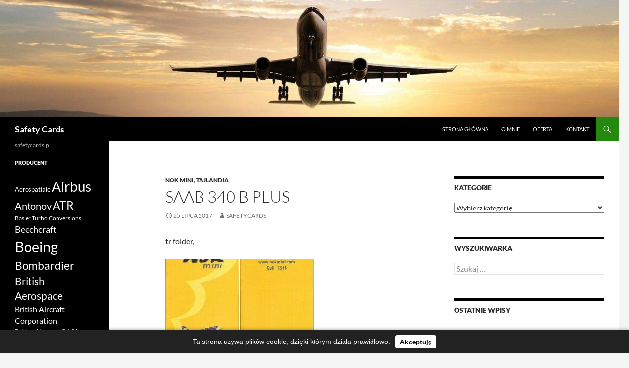

--- FILE ---
content_type: text/html; charset=UTF-8
request_url: https://safetycards.pl/saab-340-b-plus/
body_size: 31880
content:
<!DOCTYPE html>
<html lang="pl-PL">
<head>
	<meta charset="UTF-8">
	<meta name="viewport" content="width=device-width, initial-scale=1.0">
	<title>Saab 340 B Plus | Safety Cards</title>
	<link rel="profile" href="https://gmpg.org/xfn/11">
	<link rel="pingback" href="https://safetycards.pl/xmlrpc.php">
	<meta name='robots' content='max-image-preview:large' />
<link rel="alternate" type="application/rss+xml" title="Safety Cards &raquo; Kanał z wpisami" href="https://safetycards.pl/feed/" />
<link rel="alternate" type="application/rss+xml" title="Safety Cards &raquo; Kanał z komentarzami" href="https://safetycards.pl/comments/feed/" />
<link rel="alternate" title="oEmbed (JSON)" type="application/json+oembed" href="https://safetycards.pl/wp-json/oembed/1.0/embed?url=https%3A%2F%2Fsafetycards.pl%2Fsaab-340-b-plus%2F" />
<link rel="alternate" title="oEmbed (XML)" type="text/xml+oembed" href="https://safetycards.pl/wp-json/oembed/1.0/embed?url=https%3A%2F%2Fsafetycards.pl%2Fsaab-340-b-plus%2F&#038;format=xml" />
<style id='wp-img-auto-sizes-contain-inline-css'>
img:is([sizes=auto i],[sizes^="auto," i]){contain-intrinsic-size:3000px 1500px}
/*# sourceURL=wp-img-auto-sizes-contain-inline-css */
</style>
<style id='wp-emoji-styles-inline-css'>

	img.wp-smiley, img.emoji {
		display: inline !important;
		border: none !important;
		box-shadow: none !important;
		height: 1em !important;
		width: 1em !important;
		margin: 0 0.07em !important;
		vertical-align: -0.1em !important;
		background: none !important;
		padding: 0 !important;
	}
/*# sourceURL=wp-emoji-styles-inline-css */
</style>
<style id='wp-block-library-inline-css'>
:root{--wp-block-synced-color:#7a00df;--wp-block-synced-color--rgb:122,0,223;--wp-bound-block-color:var(--wp-block-synced-color);--wp-editor-canvas-background:#ddd;--wp-admin-theme-color:#007cba;--wp-admin-theme-color--rgb:0,124,186;--wp-admin-theme-color-darker-10:#006ba1;--wp-admin-theme-color-darker-10--rgb:0,107,160.5;--wp-admin-theme-color-darker-20:#005a87;--wp-admin-theme-color-darker-20--rgb:0,90,135;--wp-admin-border-width-focus:2px}@media (min-resolution:192dpi){:root{--wp-admin-border-width-focus:1.5px}}.wp-element-button{cursor:pointer}:root .has-very-light-gray-background-color{background-color:#eee}:root .has-very-dark-gray-background-color{background-color:#313131}:root .has-very-light-gray-color{color:#eee}:root .has-very-dark-gray-color{color:#313131}:root .has-vivid-green-cyan-to-vivid-cyan-blue-gradient-background{background:linear-gradient(135deg,#00d084,#0693e3)}:root .has-purple-crush-gradient-background{background:linear-gradient(135deg,#34e2e4,#4721fb 50%,#ab1dfe)}:root .has-hazy-dawn-gradient-background{background:linear-gradient(135deg,#faaca8,#dad0ec)}:root .has-subdued-olive-gradient-background{background:linear-gradient(135deg,#fafae1,#67a671)}:root .has-atomic-cream-gradient-background{background:linear-gradient(135deg,#fdd79a,#004a59)}:root .has-nightshade-gradient-background{background:linear-gradient(135deg,#330968,#31cdcf)}:root .has-midnight-gradient-background{background:linear-gradient(135deg,#020381,#2874fc)}:root{--wp--preset--font-size--normal:16px;--wp--preset--font-size--huge:42px}.has-regular-font-size{font-size:1em}.has-larger-font-size{font-size:2.625em}.has-normal-font-size{font-size:var(--wp--preset--font-size--normal)}.has-huge-font-size{font-size:var(--wp--preset--font-size--huge)}.has-text-align-center{text-align:center}.has-text-align-left{text-align:left}.has-text-align-right{text-align:right}.has-fit-text{white-space:nowrap!important}#end-resizable-editor-section{display:none}.aligncenter{clear:both}.items-justified-left{justify-content:flex-start}.items-justified-center{justify-content:center}.items-justified-right{justify-content:flex-end}.items-justified-space-between{justify-content:space-between}.screen-reader-text{border:0;clip-path:inset(50%);height:1px;margin:-1px;overflow:hidden;padding:0;position:absolute;width:1px;word-wrap:normal!important}.screen-reader-text:focus{background-color:#ddd;clip-path:none;color:#444;display:block;font-size:1em;height:auto;left:5px;line-height:normal;padding:15px 23px 14px;text-decoration:none;top:5px;width:auto;z-index:100000}html :where(.has-border-color){border-style:solid}html :where([style*=border-top-color]){border-top-style:solid}html :where([style*=border-right-color]){border-right-style:solid}html :where([style*=border-bottom-color]){border-bottom-style:solid}html :where([style*=border-left-color]){border-left-style:solid}html :where([style*=border-width]){border-style:solid}html :where([style*=border-top-width]){border-top-style:solid}html :where([style*=border-right-width]){border-right-style:solid}html :where([style*=border-bottom-width]){border-bottom-style:solid}html :where([style*=border-left-width]){border-left-style:solid}html :where(img[class*=wp-image-]){height:auto;max-width:100%}:where(figure){margin:0 0 1em}html :where(.is-position-sticky){--wp-admin--admin-bar--position-offset:var(--wp-admin--admin-bar--height,0px)}@media screen and (max-width:600px){html :where(.is-position-sticky){--wp-admin--admin-bar--position-offset:0px}}

/*# sourceURL=wp-block-library-inline-css */
</style><style id='global-styles-inline-css'>
:root{--wp--preset--aspect-ratio--square: 1;--wp--preset--aspect-ratio--4-3: 4/3;--wp--preset--aspect-ratio--3-4: 3/4;--wp--preset--aspect-ratio--3-2: 3/2;--wp--preset--aspect-ratio--2-3: 2/3;--wp--preset--aspect-ratio--16-9: 16/9;--wp--preset--aspect-ratio--9-16: 9/16;--wp--preset--color--black: #000;--wp--preset--color--cyan-bluish-gray: #abb8c3;--wp--preset--color--white: #fff;--wp--preset--color--pale-pink: #f78da7;--wp--preset--color--vivid-red: #cf2e2e;--wp--preset--color--luminous-vivid-orange: #ff6900;--wp--preset--color--luminous-vivid-amber: #fcb900;--wp--preset--color--light-green-cyan: #7bdcb5;--wp--preset--color--vivid-green-cyan: #00d084;--wp--preset--color--pale-cyan-blue: #8ed1fc;--wp--preset--color--vivid-cyan-blue: #0693e3;--wp--preset--color--vivid-purple: #9b51e0;--wp--preset--color--green: #24890d;--wp--preset--color--dark-gray: #2b2b2b;--wp--preset--color--medium-gray: #767676;--wp--preset--color--light-gray: #f5f5f5;--wp--preset--gradient--vivid-cyan-blue-to-vivid-purple: linear-gradient(135deg,rgb(6,147,227) 0%,rgb(155,81,224) 100%);--wp--preset--gradient--light-green-cyan-to-vivid-green-cyan: linear-gradient(135deg,rgb(122,220,180) 0%,rgb(0,208,130) 100%);--wp--preset--gradient--luminous-vivid-amber-to-luminous-vivid-orange: linear-gradient(135deg,rgb(252,185,0) 0%,rgb(255,105,0) 100%);--wp--preset--gradient--luminous-vivid-orange-to-vivid-red: linear-gradient(135deg,rgb(255,105,0) 0%,rgb(207,46,46) 100%);--wp--preset--gradient--very-light-gray-to-cyan-bluish-gray: linear-gradient(135deg,rgb(238,238,238) 0%,rgb(169,184,195) 100%);--wp--preset--gradient--cool-to-warm-spectrum: linear-gradient(135deg,rgb(74,234,220) 0%,rgb(151,120,209) 20%,rgb(207,42,186) 40%,rgb(238,44,130) 60%,rgb(251,105,98) 80%,rgb(254,248,76) 100%);--wp--preset--gradient--blush-light-purple: linear-gradient(135deg,rgb(255,206,236) 0%,rgb(152,150,240) 100%);--wp--preset--gradient--blush-bordeaux: linear-gradient(135deg,rgb(254,205,165) 0%,rgb(254,45,45) 50%,rgb(107,0,62) 100%);--wp--preset--gradient--luminous-dusk: linear-gradient(135deg,rgb(255,203,112) 0%,rgb(199,81,192) 50%,rgb(65,88,208) 100%);--wp--preset--gradient--pale-ocean: linear-gradient(135deg,rgb(255,245,203) 0%,rgb(182,227,212) 50%,rgb(51,167,181) 100%);--wp--preset--gradient--electric-grass: linear-gradient(135deg,rgb(202,248,128) 0%,rgb(113,206,126) 100%);--wp--preset--gradient--midnight: linear-gradient(135deg,rgb(2,3,129) 0%,rgb(40,116,252) 100%);--wp--preset--font-size--small: 13px;--wp--preset--font-size--medium: 20px;--wp--preset--font-size--large: 36px;--wp--preset--font-size--x-large: 42px;--wp--preset--spacing--20: 0.44rem;--wp--preset--spacing--30: 0.67rem;--wp--preset--spacing--40: 1rem;--wp--preset--spacing--50: 1.5rem;--wp--preset--spacing--60: 2.25rem;--wp--preset--spacing--70: 3.38rem;--wp--preset--spacing--80: 5.06rem;--wp--preset--shadow--natural: 6px 6px 9px rgba(0, 0, 0, 0.2);--wp--preset--shadow--deep: 12px 12px 50px rgba(0, 0, 0, 0.4);--wp--preset--shadow--sharp: 6px 6px 0px rgba(0, 0, 0, 0.2);--wp--preset--shadow--outlined: 6px 6px 0px -3px rgb(255, 255, 255), 6px 6px rgb(0, 0, 0);--wp--preset--shadow--crisp: 6px 6px 0px rgb(0, 0, 0);}:where(.is-layout-flex){gap: 0.5em;}:where(.is-layout-grid){gap: 0.5em;}body .is-layout-flex{display: flex;}.is-layout-flex{flex-wrap: wrap;align-items: center;}.is-layout-flex > :is(*, div){margin: 0;}body .is-layout-grid{display: grid;}.is-layout-grid > :is(*, div){margin: 0;}:where(.wp-block-columns.is-layout-flex){gap: 2em;}:where(.wp-block-columns.is-layout-grid){gap: 2em;}:where(.wp-block-post-template.is-layout-flex){gap: 1.25em;}:where(.wp-block-post-template.is-layout-grid){gap: 1.25em;}.has-black-color{color: var(--wp--preset--color--black) !important;}.has-cyan-bluish-gray-color{color: var(--wp--preset--color--cyan-bluish-gray) !important;}.has-white-color{color: var(--wp--preset--color--white) !important;}.has-pale-pink-color{color: var(--wp--preset--color--pale-pink) !important;}.has-vivid-red-color{color: var(--wp--preset--color--vivid-red) !important;}.has-luminous-vivid-orange-color{color: var(--wp--preset--color--luminous-vivid-orange) !important;}.has-luminous-vivid-amber-color{color: var(--wp--preset--color--luminous-vivid-amber) !important;}.has-light-green-cyan-color{color: var(--wp--preset--color--light-green-cyan) !important;}.has-vivid-green-cyan-color{color: var(--wp--preset--color--vivid-green-cyan) !important;}.has-pale-cyan-blue-color{color: var(--wp--preset--color--pale-cyan-blue) !important;}.has-vivid-cyan-blue-color{color: var(--wp--preset--color--vivid-cyan-blue) !important;}.has-vivid-purple-color{color: var(--wp--preset--color--vivid-purple) !important;}.has-black-background-color{background-color: var(--wp--preset--color--black) !important;}.has-cyan-bluish-gray-background-color{background-color: var(--wp--preset--color--cyan-bluish-gray) !important;}.has-white-background-color{background-color: var(--wp--preset--color--white) !important;}.has-pale-pink-background-color{background-color: var(--wp--preset--color--pale-pink) !important;}.has-vivid-red-background-color{background-color: var(--wp--preset--color--vivid-red) !important;}.has-luminous-vivid-orange-background-color{background-color: var(--wp--preset--color--luminous-vivid-orange) !important;}.has-luminous-vivid-amber-background-color{background-color: var(--wp--preset--color--luminous-vivid-amber) !important;}.has-light-green-cyan-background-color{background-color: var(--wp--preset--color--light-green-cyan) !important;}.has-vivid-green-cyan-background-color{background-color: var(--wp--preset--color--vivid-green-cyan) !important;}.has-pale-cyan-blue-background-color{background-color: var(--wp--preset--color--pale-cyan-blue) !important;}.has-vivid-cyan-blue-background-color{background-color: var(--wp--preset--color--vivid-cyan-blue) !important;}.has-vivid-purple-background-color{background-color: var(--wp--preset--color--vivid-purple) !important;}.has-black-border-color{border-color: var(--wp--preset--color--black) !important;}.has-cyan-bluish-gray-border-color{border-color: var(--wp--preset--color--cyan-bluish-gray) !important;}.has-white-border-color{border-color: var(--wp--preset--color--white) !important;}.has-pale-pink-border-color{border-color: var(--wp--preset--color--pale-pink) !important;}.has-vivid-red-border-color{border-color: var(--wp--preset--color--vivid-red) !important;}.has-luminous-vivid-orange-border-color{border-color: var(--wp--preset--color--luminous-vivid-orange) !important;}.has-luminous-vivid-amber-border-color{border-color: var(--wp--preset--color--luminous-vivid-amber) !important;}.has-light-green-cyan-border-color{border-color: var(--wp--preset--color--light-green-cyan) !important;}.has-vivid-green-cyan-border-color{border-color: var(--wp--preset--color--vivid-green-cyan) !important;}.has-pale-cyan-blue-border-color{border-color: var(--wp--preset--color--pale-cyan-blue) !important;}.has-vivid-cyan-blue-border-color{border-color: var(--wp--preset--color--vivid-cyan-blue) !important;}.has-vivid-purple-border-color{border-color: var(--wp--preset--color--vivid-purple) !important;}.has-vivid-cyan-blue-to-vivid-purple-gradient-background{background: var(--wp--preset--gradient--vivid-cyan-blue-to-vivid-purple) !important;}.has-light-green-cyan-to-vivid-green-cyan-gradient-background{background: var(--wp--preset--gradient--light-green-cyan-to-vivid-green-cyan) !important;}.has-luminous-vivid-amber-to-luminous-vivid-orange-gradient-background{background: var(--wp--preset--gradient--luminous-vivid-amber-to-luminous-vivid-orange) !important;}.has-luminous-vivid-orange-to-vivid-red-gradient-background{background: var(--wp--preset--gradient--luminous-vivid-orange-to-vivid-red) !important;}.has-very-light-gray-to-cyan-bluish-gray-gradient-background{background: var(--wp--preset--gradient--very-light-gray-to-cyan-bluish-gray) !important;}.has-cool-to-warm-spectrum-gradient-background{background: var(--wp--preset--gradient--cool-to-warm-spectrum) !important;}.has-blush-light-purple-gradient-background{background: var(--wp--preset--gradient--blush-light-purple) !important;}.has-blush-bordeaux-gradient-background{background: var(--wp--preset--gradient--blush-bordeaux) !important;}.has-luminous-dusk-gradient-background{background: var(--wp--preset--gradient--luminous-dusk) !important;}.has-pale-ocean-gradient-background{background: var(--wp--preset--gradient--pale-ocean) !important;}.has-electric-grass-gradient-background{background: var(--wp--preset--gradient--electric-grass) !important;}.has-midnight-gradient-background{background: var(--wp--preset--gradient--midnight) !important;}.has-small-font-size{font-size: var(--wp--preset--font-size--small) !important;}.has-medium-font-size{font-size: var(--wp--preset--font-size--medium) !important;}.has-large-font-size{font-size: var(--wp--preset--font-size--large) !important;}.has-x-large-font-size{font-size: var(--wp--preset--font-size--x-large) !important;}
/*# sourceURL=global-styles-inline-css */
</style>

<style id='classic-theme-styles-inline-css'>
/*! This file is auto-generated */
.wp-block-button__link{color:#fff;background-color:#32373c;border-radius:9999px;box-shadow:none;text-decoration:none;padding:calc(.667em + 2px) calc(1.333em + 2px);font-size:1.125em}.wp-block-file__button{background:#32373c;color:#fff;text-decoration:none}
/*# sourceURL=/wp-includes/css/classic-themes.min.css */
</style>
<link rel='stylesheet' id='fancybox-css' href='https://safetycards.pl/wp-content/plugins/simple-fancybox/css/jquery.fancybox.min.css?ver=1.0' media='all' />
<link rel='stylesheet' id='twentyfourteen-lato-css' href='https://safetycards.pl/wp-content/themes/twentyfourteen/fonts/font-lato.css?ver=20230328' media='all' />
<link rel='stylesheet' id='genericons-css' href='https://safetycards.pl/wp-content/themes/twentyfourteen/genericons/genericons.css?ver=20251101' media='all' />
<link rel='stylesheet' id='twentyfourteen-style-css' href='https://safetycards.pl/wp-content/themes/twentyfourteen/style.css?ver=20251202' media='all' />
<link rel='stylesheet' id='twentyfourteen-block-style-css' href='https://safetycards.pl/wp-content/themes/twentyfourteen/css/blocks.css?ver=20250715' media='all' />
<script src="https://safetycards.pl/wp-includes/js/jquery/jquery.min.js?ver=3.7.1" id="jquery-core-js"></script>
<script src="https://safetycards.pl/wp-includes/js/jquery/jquery-migrate.min.js?ver=3.4.1" id="jquery-migrate-js"></script>
<script src="https://safetycards.pl/wp-content/themes/twentyfourteen/js/functions.js?ver=20250729" id="twentyfourteen-script-js" defer data-wp-strategy="defer"></script>
<link rel="https://api.w.org/" href="https://safetycards.pl/wp-json/" /><link rel="alternate" title="JSON" type="application/json" href="https://safetycards.pl/wp-json/wp/v2/posts/12021" /><link rel="EditURI" type="application/rsd+xml" title="RSD" href="https://safetycards.pl/xmlrpc.php?rsd" />
<meta name="generator" content="WordPress 6.9" />
<link rel="canonical" href="https://safetycards.pl/saab-340-b-plus/" />
<link rel='shortlink' href='https://safetycards.pl/?p=12021' />
<link rel="icon" href="https://safetycards.pl/wp-content/uploads/2016/09/cropped-cropped-flight-takeoff-hd-20-150x150.jpeg" sizes="32x32" />
<link rel="icon" href="https://safetycards.pl/wp-content/uploads/2016/09/cropped-cropped-flight-takeoff-hd-20-300x300.jpeg" sizes="192x192" />
<link rel="apple-touch-icon" href="https://safetycards.pl/wp-content/uploads/2016/09/cropped-cropped-flight-takeoff-hd-20-300x300.jpeg" />
<meta name="msapplication-TileImage" content="https://safetycards.pl/wp-content/uploads/2016/09/cropped-cropped-flight-takeoff-hd-20-300x300.jpeg" />
		<style id="wp-custom-css">
			.archive-header {
	display:none;
}		</style>
		</head>

<body class="wp-singular post-template-default single single-post postid-12021 single-format-standard wp-embed-responsive wp-theme-twentyfourteen group-blog header-image singular">
<a class="screen-reader-text skip-link" href="#content">
	Przejdź do treści</a>
<div id="page" class="hfeed site">
			<div id="site-header">
		<a href="https://safetycards.pl/" rel="home" >
			<img src="https://safetycards.pl/wp-content/uploads/2016/09/cropped-flight-takeoff-hd-20.jpeg" width="1260" height="239" alt="Safety Cards" srcset="https://safetycards.pl/wp-content/uploads/2016/09/cropped-flight-takeoff-hd-20.jpeg 1260w, https://safetycards.pl/wp-content/uploads/2016/09/cropped-flight-takeoff-hd-20-300x57.jpeg 300w, https://safetycards.pl/wp-content/uploads/2016/09/cropped-flight-takeoff-hd-20-1024x194.jpeg 1024w, https://safetycards.pl/wp-content/uploads/2016/09/cropped-flight-takeoff-hd-20-768x146.jpeg 768w" sizes="(max-width: 1260px) 100vw, 1260px" decoding="async" fetchpriority="high" />		</a>
	</div>
	
	<header id="masthead" class="site-header">
		<div class="header-main">
							<h1 class="site-title"><a href="https://safetycards.pl/" rel="home" >Safety Cards</a></h1>
			
			<div class="search-toggle">
				<a href="#search-container" class="screen-reader-text" aria-expanded="false" aria-controls="search-container">
					Szukaj				</a>
			</div>

			<nav id="primary-navigation" class="site-navigation primary-navigation">
				<button class="menu-toggle">Menu główne</button>
				<div class="menu-menu-gorne-container"><ul id="primary-menu" class="nav-menu"><li id="menu-item-14614" class="menu-item menu-item-type-custom menu-item-object-custom menu-item-14614"><a href="/">Strona główna</a></li>
<li id="menu-item-50" class="menu-item menu-item-type-post_type menu-item-object-page menu-item-50"><a href="https://safetycards.pl/o-mnie/">O mnie</a></li>
<li id="menu-item-49" class="menu-item menu-item-type-post_type menu-item-object-page menu-item-49"><a href="https://safetycards.pl/oferta/">Oferta</a></li>
<li id="menu-item-48" class="menu-item menu-item-type-post_type menu-item-object-page menu-item-48"><a href="https://safetycards.pl/kontakt/">Kontakt</a></li>
</ul></div>			</nav>
		</div>

		<div id="search-container" class="search-box-wrapper hide">
			<div class="search-box">
				<form role="search" method="get" class="search-form" action="https://safetycards.pl/">
				<label>
					<span class="screen-reader-text">Szukaj:</span>
					<input type="search" class="search-field" placeholder="Szukaj &hellip;" value="" name="s" />
				</label>
				<input type="submit" class="search-submit" value="Szukaj" />
			</form>			</div>
		</div>
	</header><!-- #masthead -->

	<div id="main" class="site-main">

	<div id="primary" class="content-area">
		<div id="content" class="site-content" role="main">
			
<article id="post-12021" class="post-12021 post type-post status-publish format-standard hentry category-nok-mini category-tajlandia tag-saab">
	
	<header class="entry-header">
				<div class="entry-meta">
			<span class="cat-links"><a href="https://safetycards.pl/abc/tajlandia/nok-mini/" rel="category tag">Nok Mini</a>, <a href="https://safetycards.pl/abc/tajlandia/" rel="category tag">Tajlandia</a></span>
		</div>
			<h1 class="entry-title">Saab 340 B Plus</h1>
		<div class="entry-meta">
			<span class="entry-date"><a href="https://safetycards.pl/saab-340-b-plus/" rel="bookmark"><time class="entry-date" datetime="2017-07-25T21:42:08+02:00">25 lipca 2017</time></a></span> <span class="byline"><span class="author vcard"><a class="url fn n" href="https://safetycards.pl/author/safetycards/" rel="author">safetycards</a></span></span>		</div><!-- .entry-meta -->
	</header><!-- .entry-header -->

		<div class="entry-content">
		<p>trifolder,</p>
<p><a href="/wp-content/uploads/2017/07/NOKMINI1A.jpg"  data-fancybox="gallery" rel="group-12021"><img decoding="async" class="alignnone size-thumbnail wp-image-12022" src="/wp-content/uploads/2017/07/NOKMINI1A-150x150.jpg" alt="" width="150" height="150" /></a> <a href="/wp-content/uploads/2017/07/NOKMINI1B.jpg"  data-fancybox="gallery" rel="group-12021"><img decoding="async" class="alignnone size-thumbnail wp-image-12023" src="/wp-content/uploads/2017/07/NOKMINI1B-150x150.jpg" alt="" width="150" height="150" /></a></p>
	</div><!-- .entry-content -->
	
	<footer class="entry-meta"><span class="tag-links"><a href="https://safetycards.pl/tag/saab/" rel="tag">Saab</a></span></footer></article><!-- #post-12021 -->
		<nav class="navigation post-navigation">
		<h1 class="screen-reader-text">
			Nawigacja wpisu		</h1>
		<div class="nav-links">
			<a href="https://safetycards.pl/boeing-727-100-9/" rel="prev"><span class="meta-nav">Poprzedni wpis</span>Boeing 727-100</a><a href="https://safetycards.pl/atr-72-500-13/" rel="next"><span class="meta-nav">Następny wpis</span>ATR 72-500</a>			</div><!-- .nav-links -->
		</nav><!-- .navigation -->
				</div><!-- #content -->
	</div><!-- #primary -->

<div id="content-sidebar" class="content-sidebar widget-area" role="complementary">
	<aside id="categories-2" class="widget widget_categories"><h1 class="widget-title">Kategorie</h1><form action="https://safetycards.pl" method="get"><label class="screen-reader-text" for="cat">Kategorie</label><select  name='cat' id='cat' class='postform'>
	<option value='-1'>Wybierz kategorię</option>
	<option class="level-0" value="2016">AA PRZEDWOJENNE PODSTAWKI POD PIWO</option>
	<option class="level-0" value="1">Afganistan</option>
	<option class="level-1" value="40">&nbsp;&nbsp;&nbsp;Ariana Afghan Airlines</option>
	<option class="level-1" value="1352">&nbsp;&nbsp;&nbsp;Kam Air</option>
	<option class="level-1" value="1796">&nbsp;&nbsp;&nbsp;Pamir Airways</option>
	<option class="level-1" value="41">&nbsp;&nbsp;&nbsp;Safi Airways</option>
	<option class="level-0" value="1310">Aircalin Nouvelle Caledonie</option>
	<option class="level-0" value="1155">Albania</option>
	<option class="level-1" value="1363">&nbsp;&nbsp;&nbsp;Albanian Airlines</option>
	<option class="level-1" value="1586">&nbsp;&nbsp;&nbsp;Albawings</option>
	<option class="level-1" value="1156">&nbsp;&nbsp;&nbsp;Belle Air</option>
	<option class="level-0" value="10">Algeria</option>
	<option class="level-1" value="37">&nbsp;&nbsp;&nbsp;Air Algerie</option>
	<option class="level-1" value="1843">&nbsp;&nbsp;&nbsp;Algeria Government</option>
	<option class="level-1" value="1220">&nbsp;&nbsp;&nbsp;Ecoair</option>
	<option class="level-1" value="38">&nbsp;&nbsp;&nbsp;Khalifa Airways</option>
	<option class="level-1" value="1842">&nbsp;&nbsp;&nbsp;Tassili Airlines</option>
	<option class="level-0" value="16">Angola</option>
	<option class="level-1" value="39">&nbsp;&nbsp;&nbsp;Angola Air Services</option>
	<option class="level-1" value="42">&nbsp;&nbsp;&nbsp;TAAG Linhas Aereas de Angola</option>
	<option class="level-0" value="24">Antigua i Barbuda</option>
	<option class="level-1" value="1190">&nbsp;&nbsp;&nbsp;Carib Aviation</option>
	<option class="level-1" value="1436">&nbsp;&nbsp;&nbsp;Caribbean Star Airlines</option>
	<option class="level-1" value="1670">&nbsp;&nbsp;&nbsp;Caribbean Winds Airlines</option>
	<option class="level-1" value="43">&nbsp;&nbsp;&nbsp;LIAT Leeward Islands Air</option>
	<option class="level-0" value="1111">Antyle Holenderskie</option>
	<option class="level-1" value="1460">&nbsp;&nbsp;&nbsp;ALM Antillean Airlines</option>
	<option class="level-1" value="1112">&nbsp;&nbsp;&nbsp;Winair</option>
	<option class="level-1" value="1824">&nbsp;&nbsp;&nbsp;Windward Islands Airways International</option>
	<option class="level-0" value="27">Arabia Saudyjska</option>
	<option class="level-1" value="1880">&nbsp;&nbsp;&nbsp;Al Anwa Aviation</option>
	<option class="level-1" value="1827">&nbsp;&nbsp;&nbsp;Al Atheer Aviation</option>
	<option class="level-1" value="1834">&nbsp;&nbsp;&nbsp;Al Bayraq / Saudia Private Aviation</option>
	<option class="level-1" value="1297">&nbsp;&nbsp;&nbsp;Al Maha Airways</option>
	<option class="level-1" value="1636">&nbsp;&nbsp;&nbsp;Al Wafeer Airlines</option>
	<option class="level-1" value="1169">&nbsp;&nbsp;&nbsp;Almabani General Contractors</option>
	<option class="level-1" value="1652">&nbsp;&nbsp;&nbsp;Alpha Star Aviation Services</option>
	<option class="level-1" value="1899">&nbsp;&nbsp;&nbsp;Arabasco Flight Operations / Arabian Aircraft Services</option>
	<option class="level-1" value="1849">&nbsp;&nbsp;&nbsp;Aviation Horizons</option>
	<option class="level-1" value="1646">&nbsp;&nbsp;&nbsp;Flyadeal</option>
	<option class="level-1" value="1624">&nbsp;&nbsp;&nbsp;Flynas</option>
	<option class="level-1" value="1835">&nbsp;&nbsp;&nbsp;Kingdom Holding</option>
	<option class="level-1" value="1380">&nbsp;&nbsp;&nbsp;Mid East Jet</option>
	<option class="level-1" value="1110">&nbsp;&nbsp;&nbsp;Nas Air</option>
	<option class="level-1" value="1269">&nbsp;&nbsp;&nbsp;National Air Service</option>
	<option class="level-1" value="44">&nbsp;&nbsp;&nbsp;Saudi Arabian Airlines</option>
	<option class="level-1" value="1875">&nbsp;&nbsp;&nbsp;Saudi Arabian Airlines Royal Fleet</option>
	<option class="level-1" value="1826">&nbsp;&nbsp;&nbsp;Saudi Arabian Government</option>
	<option class="level-1" value="1467">&nbsp;&nbsp;&nbsp;Saudi Aramco</option>
	<option class="level-1" value="1948">&nbsp;&nbsp;&nbsp;Saudi Gulf</option>
	<option class="level-1" value="1845">&nbsp;&nbsp;&nbsp;Saudi Oger</option>
	<option class="level-1" value="55">&nbsp;&nbsp;&nbsp;Saudi Royal Flight</option>
	<option class="level-1" value="45">&nbsp;&nbsp;&nbsp;Saudia Airlines</option>
	<option class="level-1" value="1761">&nbsp;&nbsp;&nbsp;Saudia Cargo</option>
	<option class="level-0" value="33">Argentyna</option>
	<option class="level-1" value="36">&nbsp;&nbsp;&nbsp;Aerolineas Argentinas</option>
	<option class="level-1" value="1497">&nbsp;&nbsp;&nbsp;Andes Lineas Aereas</option>
	<option class="level-1" value="827">&nbsp;&nbsp;&nbsp;Austral Lineas Aereas</option>
	<option class="level-1" value="35">&nbsp;&nbsp;&nbsp;Dinar Lineas Aereas</option>
	<option class="level-1" value="1558">&nbsp;&nbsp;&nbsp;LAPA Lineas Aereas Privadas Argentinas</option>
	<option class="level-1" value="1556">&nbsp;&nbsp;&nbsp;Southern Winds</option>
	<option class="level-0" value="146">Armenia</option>
	<option class="level-1" value="1985">&nbsp;&nbsp;&nbsp;Air Wings</option>
	<option class="level-1" value="147">&nbsp;&nbsp;&nbsp;Armavia</option>
	<option class="level-1" value="1197">&nbsp;&nbsp;&nbsp;Armenia Aircompany</option>
	<option class="level-1" value="1854">&nbsp;&nbsp;&nbsp;Armenia Airways</option>
	<option class="level-1" value="1764">&nbsp;&nbsp;&nbsp;Armenian Airlines</option>
	<option class="level-1" value="1549">&nbsp;&nbsp;&nbsp;Armenian International Airways</option>
	<option class="level-1" value="793">&nbsp;&nbsp;&nbsp;Atlantis European Airways</option>
	<option class="level-0" value="846">Aruba</option>
	<option class="level-1" value="847">&nbsp;&nbsp;&nbsp;Air Aruba</option>
	<option class="level-1" value="2003">&nbsp;&nbsp;&nbsp;Comlux Aruba</option>
	<option class="level-1" value="1902">&nbsp;&nbsp;&nbsp;Tiara Air Aruba</option>
	<option class="level-0" value="148">Australia</option>
	<option class="level-1" value="1533">&nbsp;&nbsp;&nbsp;Airnorth</option>
	<option class="level-1" value="794">&nbsp;&nbsp;&nbsp;Ansett Australia</option>
	<option class="level-1" value="843">&nbsp;&nbsp;&nbsp;Brindabella Airlines</option>
	<option class="level-1" value="1171">&nbsp;&nbsp;&nbsp;Jetstar Airlines</option>
	<option class="level-1" value="149">&nbsp;&nbsp;&nbsp;Qantas</option>
	<option class="level-1" value="1273">&nbsp;&nbsp;&nbsp;Quantas Link</option>
	<option class="level-1" value="845">&nbsp;&nbsp;&nbsp;Rex Airlines</option>
	<option class="level-1" value="150">&nbsp;&nbsp;&nbsp;Virgin Australia</option>
	<option class="level-0" value="65">Austria</option>
	<option class="level-1" value="153">&nbsp;&nbsp;&nbsp;Air Alps</option>
	<option class="level-1" value="154">&nbsp;&nbsp;&nbsp;Austrian Airlines</option>
	<option class="level-1" value="151">&nbsp;&nbsp;&nbsp;KLM Alps</option>
	<option class="level-1" value="156">&nbsp;&nbsp;&nbsp;Lauda Air</option>
	<option class="level-1" value="157">&nbsp;&nbsp;&nbsp;MAP Airlines</option>
	<option class="level-1" value="1375">&nbsp;&nbsp;&nbsp;myAustrian Airlines</option>
	<option class="level-1" value="158">&nbsp;&nbsp;&nbsp;Niki Airlines</option>
	<option class="level-1" value="159">&nbsp;&nbsp;&nbsp;Rheintalflug</option>
	<option class="level-1" value="891">&nbsp;&nbsp;&nbsp;Robin Hood Aviation</option>
	<option class="level-1" value="1221">&nbsp;&nbsp;&nbsp;Styrian Spirit</option>
	<option class="level-1" value="160">&nbsp;&nbsp;&nbsp;Tyrolean Airways</option>
	<option class="level-1" value="161">&nbsp;&nbsp;&nbsp;Welcome Air</option>
	<option class="level-0" value="1804">Autonomia Palestyńska</option>
	<option class="level-1" value="1805">&nbsp;&nbsp;&nbsp;Palestinian Airlines</option>
	<option class="level-0" value="333">Aviakompania Angara</option>
	<option class="level-0" value="120">Azerbejdżan</option>
	<option class="level-1" value="2001">&nbsp;&nbsp;&nbsp;ASG Business Aviation / Azerbaijan Governmentr</option>
	<option class="level-1" value="121">&nbsp;&nbsp;&nbsp;AZAL Azerbaijan Airlines</option>
	<option class="level-1" value="1386">&nbsp;&nbsp;&nbsp;Buta Airways</option>
	<option class="level-1" value="1807">&nbsp;&nbsp;&nbsp;Silk Way Business Aviation</option>
	<option class="level-1" value="1828">&nbsp;&nbsp;&nbsp;Silk Way Business Aviation / Azerbaijan Government</option>
	<option class="level-1" value="1779">&nbsp;&nbsp;&nbsp;Silkway West Airlines</option>
	<option class="level-0" value="162">Bahamy</option>
	<option class="level-1" value="1746">&nbsp;&nbsp;&nbsp;Air Bahama</option>
	<option class="level-1" value="163">&nbsp;&nbsp;&nbsp;Bahamasair</option>
	<option class="level-1" value="1755">&nbsp;&nbsp;&nbsp;Flamingo Airways</option>
	<option class="level-1" value="1745">&nbsp;&nbsp;&nbsp;Pineapple Air</option>
	<option class="level-1" value="1754">&nbsp;&nbsp;&nbsp;Southern Air</option>
	<option class="level-1" value="1774">&nbsp;&nbsp;&nbsp;Trans Island Airways</option>
	<option class="level-0" value="74">Bahrajn</option>
	<option class="level-1" value="1521">&nbsp;&nbsp;&nbsp;Bahrain Air</option>
	<option class="level-1" value="164">&nbsp;&nbsp;&nbsp;Bahrain Royal Flight</option>
	<option class="level-1" value="75">&nbsp;&nbsp;&nbsp;Gulf Air</option>
	<option class="level-1" value="1757">&nbsp;&nbsp;&nbsp;Gulf Traveller</option>
	<option class="level-0" value="165">Bangladesz</option>
	<option class="level-1" value="166">&nbsp;&nbsp;&nbsp;Biman Bangladesh Airlines</option>
	<option class="level-1" value="1793">&nbsp;&nbsp;&nbsp;GMG Airlines</option>
	<option class="level-1" value="1446">&nbsp;&nbsp;&nbsp;Novoair</option>
	<option class="level-0" value="90">Belgia</option>
	<option class="level-1" value="1154">&nbsp;&nbsp;&nbsp;Aerowings</option>
	<option class="level-1" value="623">&nbsp;&nbsp;&nbsp;Air Belgium</option>
	<option class="level-1" value="1409">&nbsp;&nbsp;&nbsp;Air Belgium N.V.</option>
	<option class="level-1" value="91">&nbsp;&nbsp;&nbsp;Brussels Airlines</option>
	<option class="level-1" value="1229">&nbsp;&nbsp;&nbsp;ChallengAir</option>
	<option class="level-1" value="641">&nbsp;&nbsp;&nbsp;Constellation International Airlines</option>
	<option class="level-1" value="624">&nbsp;&nbsp;&nbsp;DAT Delta Air Transport</option>
	<option class="level-1" value="625">&nbsp;&nbsp;&nbsp;Jetairfly</option>
	<option class="level-1" value="626">&nbsp;&nbsp;&nbsp;Sabena</option>
	<option class="level-1" value="627">&nbsp;&nbsp;&nbsp;Skyjet</option>
	<option class="level-1" value="628">&nbsp;&nbsp;&nbsp;Sobelair</option>
	<option class="level-1" value="629">&nbsp;&nbsp;&nbsp;TEA Trans European Airways</option>
	<option class="level-1" value="630">&nbsp;&nbsp;&nbsp;Thomas Cook Airlines Belgium</option>
	<option class="level-1" value="631">&nbsp;&nbsp;&nbsp;TNT Airways</option>
	<option class="level-1" value="632">&nbsp;&nbsp;&nbsp;VG Airlines</option>
	<option class="level-1" value="679">&nbsp;&nbsp;&nbsp;Virgin Express</option>
	<option class="level-1" value="633">&nbsp;&nbsp;&nbsp;VLM Airlines</option>
	<option class="level-0" value="1188">Belize</option>
	<option class="level-1" value="1189">&nbsp;&nbsp;&nbsp;Tropic Air</option>
	<option class="level-0" value="634">Benin</option>
	<option class="level-1" value="635">&nbsp;&nbsp;&nbsp;Westair Benin</option>
	<option class="level-0" value="1887">Bermudy</option>
	<option class="level-1" value="1888">&nbsp;&nbsp;&nbsp;Longtail Aviation</option>
	<option class="level-0" value="1165">Bhutan</option>
	<option class="level-1" value="1795">&nbsp;&nbsp;&nbsp;Bhutan Airlines</option>
	<option class="level-1" value="1166">&nbsp;&nbsp;&nbsp;Drukair Royal Bhutan Airlines</option>
	<option class="level-0" value="680">Białoruś</option>
	<option class="level-1" value="682">&nbsp;&nbsp;&nbsp;Aviakompania Rada</option>
	<option class="level-1" value="681">&nbsp;&nbsp;&nbsp;Belavia</option>
	<option class="level-1" value="1450">&nbsp;&nbsp;&nbsp;Genex</option>
	<option class="level-0" value="636">Birma / Mjanma</option>
	<option class="level-1" value="637">&nbsp;&nbsp;&nbsp;Air Bagan</option>
	<option class="level-1" value="1170">&nbsp;&nbsp;&nbsp;Air KBZ / Air Kanbawza</option>
	<option class="level-1" value="638">&nbsp;&nbsp;&nbsp;Air Mandalay</option>
	<option class="level-1" value="1696">&nbsp;&nbsp;&nbsp;Air Thanlwin</option>
	<option class="level-1" value="1291">&nbsp;&nbsp;&nbsp;Asian Wings</option>
	<option class="level-1" value="1313">&nbsp;&nbsp;&nbsp;Golden Myanmar Airlines</option>
	<option class="level-1" value="678">&nbsp;&nbsp;&nbsp;MAI Myanmar Airways International</option>
	<option class="level-1" value="1675">&nbsp;&nbsp;&nbsp;Mann Yadanarpon Airlines</option>
	<option class="level-1" value="1699">&nbsp;&nbsp;&nbsp;Myanma Airways</option>
	<option class="level-1" value="1182">&nbsp;&nbsp;&nbsp;Myanmar National Airlines</option>
	<option class="level-1" value="1420">&nbsp;&nbsp;&nbsp;Yangon Airways</option>
	<option class="level-0" value="2015">BISZTYNEK</option>
	<option class="level-0" value="639">Boliwia</option>
	<option class="level-1" value="1113">&nbsp;&nbsp;&nbsp;AeroSur</option>
	<option class="level-1" value="1502">&nbsp;&nbsp;&nbsp;Amaszonas Linea Aerea</option>
	<option class="level-1" value="640">&nbsp;&nbsp;&nbsp;LAB Lloyd Aereo Boliviano</option>
	<option class="level-1" value="1296">&nbsp;&nbsp;&nbsp;Northeast Bolivian Airlines</option>
	<option class="level-0" value="683">Bośnia i Hercegowina</option>
	<option class="level-1" value="684">&nbsp;&nbsp;&nbsp;Air Bosnia</option>
	<option class="level-1" value="1234">&nbsp;&nbsp;&nbsp;Air Commerce</option>
	<option class="level-1" value="1242">&nbsp;&nbsp;&nbsp;BH Airlines</option>
	<option class="level-1" value="1519">&nbsp;&nbsp;&nbsp;Icar Air</option>
	<option class="level-0" value="1286">Botswana</option>
	<option class="level-1" value="1287">&nbsp;&nbsp;&nbsp;Air Botswana</option>
	<option class="level-1" value="1617">&nbsp;&nbsp;&nbsp;Mack Air</option>
	<option class="level-1" value="1789">&nbsp;&nbsp;&nbsp;Moremi Air</option>
	<option class="level-1" value="1853">&nbsp;&nbsp;&nbsp;Safari Air</option>
	<option class="level-1" value="2004">&nbsp;&nbsp;&nbsp;Wilderness Air</option>
	<option class="level-0" value="642">Brazylia</option>
	<option class="level-1" value="643">&nbsp;&nbsp;&nbsp;Amazonaves Taxi Aereo</option>
	<option class="level-1" value="1181">&nbsp;&nbsp;&nbsp;Avianca Brasil</option>
	<option class="level-1" value="644">&nbsp;&nbsp;&nbsp;Azul Linhas Aereas Brasileiras</option>
	<option class="level-1" value="645">&nbsp;&nbsp;&nbsp;BRA Transportes Aereos</option>
	<option class="level-1" value="735">&nbsp;&nbsp;&nbsp;Embraer Industry</option>
	<option class="level-1" value="646">&nbsp;&nbsp;&nbsp;GOL Linhas Aereas Inteligentes</option>
	<option class="level-1" value="655">&nbsp;&nbsp;&nbsp;Hercules Taxi Aereo</option>
	<option class="level-1" value="647">&nbsp;&nbsp;&nbsp;Interbrasil STAR</option>
	<option class="level-1" value="1180">&nbsp;&nbsp;&nbsp;LATAM Brasil</option>
	<option class="level-1" value="648">&nbsp;&nbsp;&nbsp;Ocean Air</option>
	<option class="level-1" value="649">&nbsp;&nbsp;&nbsp;Passaredo Linhas Aereas</option>
	<option class="level-1" value="650">&nbsp;&nbsp;&nbsp;Rico Linhas Aereas</option>
	<option class="level-1" value="651">&nbsp;&nbsp;&nbsp;Rio-Sul Servicos Aereos Regionais</option>
	<option class="level-1" value="652">&nbsp;&nbsp;&nbsp;Rio-Sul Varig</option>
	<option class="level-1" value="653">&nbsp;&nbsp;&nbsp;Sol Linhas Aereas</option>
	<option class="level-1" value="1268">&nbsp;&nbsp;&nbsp;TAF Linhas Aereas</option>
	<option class="level-1" value="654">&nbsp;&nbsp;&nbsp;TAM Lingas Aereas</option>
	<option class="level-1" value="1399">&nbsp;&nbsp;&nbsp;TAM Linhas Aereas</option>
	<option class="level-1" value="656">&nbsp;&nbsp;&nbsp;Transbrasil</option>
	<option class="level-1" value="657">&nbsp;&nbsp;&nbsp;Trip Linhas Aereas</option>
	<option class="level-1" value="658">&nbsp;&nbsp;&nbsp;Uirapuru Taxi Aereo</option>
	<option class="level-1" value="734">&nbsp;&nbsp;&nbsp;Varig</option>
	<option class="level-1" value="660">&nbsp;&nbsp;&nbsp;Varig Brasil</option>
	<option class="level-1" value="661">&nbsp;&nbsp;&nbsp;VASP Viaçao Aerea Sao Paulo</option>
	<option class="level-1" value="662">&nbsp;&nbsp;&nbsp;Webjet</option>
	<option class="level-0" value="139">Brunei</option>
	<option class="level-1" value="1829">&nbsp;&nbsp;&nbsp;Brunei Government / HM Sultan`s Flight</option>
	<option class="level-1" value="140">&nbsp;&nbsp;&nbsp;Royal Brunei</option>
	<option class="level-0" value="1977">Brytyjskie Wyspy Dziewicze / British Virgin Islands</option>
	<option class="level-1" value="1978">&nbsp;&nbsp;&nbsp;Air BVI</option>
	<option class="level-0" value="663">Bułgaria</option>
	<option class="level-1" value="671">&nbsp;&nbsp;&nbsp;Air Scorpio</option>
	<option class="level-1" value="664">&nbsp;&nbsp;&nbsp;Air Via</option>
	<option class="level-1" value="1587">&nbsp;&nbsp;&nbsp;ALK Airlines / Air Lubo</option>
	<option class="level-1" value="665">&nbsp;&nbsp;&nbsp;Balkan Bulgarian Airlines</option>
	<option class="level-1" value="666">&nbsp;&nbsp;&nbsp;BHAir</option>
	<option class="level-1" value="1439">&nbsp;&nbsp;&nbsp;Bul Air</option>
	<option class="level-1" value="668">&nbsp;&nbsp;&nbsp;Bulgaria Air</option>
	<option class="level-1" value="1644">&nbsp;&nbsp;&nbsp;Bulgaria Air / Hemus Air</option>
	<option class="level-1" value="1672">&nbsp;&nbsp;&nbsp;Bulgaria Air Charter</option>
	<option class="level-1" value="669">&nbsp;&nbsp;&nbsp;Bulgarian Air Charters</option>
	<option class="level-1" value="667">&nbsp;&nbsp;&nbsp;Bulgarian Government Squadron 28</option>
	<option class="level-1" value="1585">&nbsp;&nbsp;&nbsp;Electra Airways</option>
	<option class="level-1" value="670">&nbsp;&nbsp;&nbsp;Hemus Air</option>
	<option class="level-1" value="1445">&nbsp;&nbsp;&nbsp;Jes Air</option>
	<option class="level-1" value="1548">&nbsp;&nbsp;&nbsp;Tayaranjet</option>
	<option class="level-0" value="1114">Burkina Faso</option>
	<option class="level-1" value="1116">&nbsp;&nbsp;&nbsp;Air Burkina</option>
	<option class="level-1" value="1115">&nbsp;&nbsp;&nbsp;Colombe Airline</option>
	<option class="level-0" value="672">Chile</option>
	<option class="level-1" value="1606">&nbsp;&nbsp;&nbsp;Air Comet Chile</option>
	<option class="level-1" value="673">&nbsp;&nbsp;&nbsp;Hamburg Chile Airlines</option>
	<option class="level-1" value="1623">&nbsp;&nbsp;&nbsp;JetSmart Airlines</option>
	<option class="level-1" value="674">&nbsp;&nbsp;&nbsp;Ladeco</option>
	<option class="level-1" value="675">&nbsp;&nbsp;&nbsp;LAN Airlines</option>
	<option class="level-1" value="676">&nbsp;&nbsp;&nbsp;LAN Chile</option>
	<option class="level-1" value="1117">&nbsp;&nbsp;&nbsp;LATAM Airlines Group</option>
	<option class="level-1" value="1210">&nbsp;&nbsp;&nbsp;ONE Airlines</option>
	<option class="level-1" value="677">&nbsp;&nbsp;&nbsp;Sky Airlines</option>
	<option class="level-0" value="80">Chiny</option>
	<option class="level-1" value="1632">&nbsp;&nbsp;&nbsp;9 Air</option>
	<option class="level-1" value="1507">&nbsp;&nbsp;&nbsp;Air Changan</option>
	<option class="level-1" value="341">&nbsp;&nbsp;&nbsp;Air China</option>
	<option class="level-1" value="1763">&nbsp;&nbsp;&nbsp;Air China Cargo</option>
	<option class="level-1" value="1512">&nbsp;&nbsp;&nbsp;Air China Inner Mongolia</option>
	<option class="level-1" value="1148">&nbsp;&nbsp;&nbsp;Air Guilin</option>
	<option class="level-1" value="122">&nbsp;&nbsp;&nbsp;Air Macau</option>
	<option class="level-1" value="1678">&nbsp;&nbsp;&nbsp;Air Travel</option>
	<option class="level-1" value="342">&nbsp;&nbsp;&nbsp;CAAC Civil Aviation Administration of China</option>
	<option class="level-1" value="1482">&nbsp;&nbsp;&nbsp;CAAC Guangzhou</option>
	<option class="level-1" value="1357">&nbsp;&nbsp;&nbsp;Capital Airlines</option>
	<option class="level-1" value="1427">&nbsp;&nbsp;&nbsp;Cathay Dragon</option>
	<option class="level-1" value="343">&nbsp;&nbsp;&nbsp;Cathay Pacific</option>
	<option class="level-1" value="1143">&nbsp;&nbsp;&nbsp;Chengdu Airlines</option>
	<option class="level-1" value="344">&nbsp;&nbsp;&nbsp;China Eastern</option>
	<option class="level-1" value="1149">&nbsp;&nbsp;&nbsp;China Express</option>
	<option class="level-1" value="1938">&nbsp;&nbsp;&nbsp;China Northern Airlines</option>
	<option class="level-1" value="795">&nbsp;&nbsp;&nbsp;China Northwest Airlines</option>
	<option class="level-1" value="1316">&nbsp;&nbsp;&nbsp;China Sonangol International</option>
	<option class="level-1" value="345">&nbsp;&nbsp;&nbsp;China Southern</option>
	<option class="level-1" value="1544">&nbsp;&nbsp;&nbsp;China Southern Group</option>
	<option class="level-1" value="346">&nbsp;&nbsp;&nbsp;China Southwest Airlines</option>
	<option class="level-1" value="1376">&nbsp;&nbsp;&nbsp;China United Airlines</option>
	<option class="level-1" value="1704">&nbsp;&nbsp;&nbsp;China Wuhan Airlines</option>
	<option class="level-1" value="1545">&nbsp;&nbsp;&nbsp;China Xinhua Airlines</option>
	<option class="level-1" value="1777">&nbsp;&nbsp;&nbsp;China Xinjang Airlines</option>
	<option class="level-1" value="347">&nbsp;&nbsp;&nbsp;China Yunnan Airlines</option>
	<option class="level-1" value="1240">&nbsp;&nbsp;&nbsp;Chongqing Airlines</option>
	<option class="level-1" value="1146">&nbsp;&nbsp;&nbsp;Colorful Guizhou Airlines</option>
	<option class="level-1" value="1428">&nbsp;&nbsp;&nbsp;Dalian Airlines</option>
	<option class="level-1" value="1799">&nbsp;&nbsp;&nbsp;Donghai Airlines</option>
	<option class="level-1" value="348">&nbsp;&nbsp;&nbsp;Dragonair</option>
	<option class="level-1" value="1254">&nbsp;&nbsp;&nbsp;Fuzhou Airlines</option>
	<option class="level-1" value="1685">&nbsp;&nbsp;&nbsp;Genghis Khan Airlines</option>
	<option class="level-1" value="1679">&nbsp;&nbsp;&nbsp;Grand China Airlines</option>
	<option class="level-1" value="1913">&nbsp;&nbsp;&nbsp;Great Wall Airlines</option>
	<option class="level-1" value="1238">&nbsp;&nbsp;&nbsp;GX Airlines</option>
	<option class="level-1" value="349">&nbsp;&nbsp;&nbsp;Hainan Airlines</option>
	<option class="level-1" value="1474">&nbsp;&nbsp;&nbsp;Hebei Airlines</option>
	<option class="level-1" value="1697">&nbsp;&nbsp;&nbsp;HNA West Air</option>
	<option class="level-1" value="350">&nbsp;&nbsp;&nbsp;Hongkong Airlines</option>
	<option class="level-1" value="351">&nbsp;&nbsp;&nbsp;Hongkong Express</option>
	<option class="level-1" value="352">&nbsp;&nbsp;&nbsp;Hongkong Express Airways</option>
	<option class="level-1" value="1508">&nbsp;&nbsp;&nbsp;Hongtu Airlines</option>
	<option class="level-1" value="1252">&nbsp;&nbsp;&nbsp;Jiangxi Air</option>
	<option class="level-1" value="1256">&nbsp;&nbsp;&nbsp;Joy Air</option>
	<option class="level-1" value="1183">&nbsp;&nbsp;&nbsp;Juneyao Air</option>
	<option class="level-1" value="1239">&nbsp;&nbsp;&nbsp;Kunming Airlines</option>
	<option class="level-1" value="1237">&nbsp;&nbsp;&nbsp;LJ Air / Longjiang Airlines</option>
	<option class="level-1" value="1236">&nbsp;&nbsp;&nbsp;Loong Air / Zhejiang Loong Airlines</option>
	<option class="level-1" value="1338">&nbsp;&nbsp;&nbsp;Lucky Air</option>
	<option class="level-1" value="1939">&nbsp;&nbsp;&nbsp;Nanjing Airlines</option>
	<option class="level-1" value="1698">&nbsp;&nbsp;&nbsp;Northeast Airlines</option>
	<option class="level-1" value="1918">&nbsp;&nbsp;&nbsp;Oasis Hongkong Airlines</option>
	<option class="level-1" value="1255">&nbsp;&nbsp;&nbsp;Okay Airways</option>
	<option class="level-1" value="1930">&nbsp;&nbsp;&nbsp;Ott Airlines</option>
	<option class="level-1" value="1473">&nbsp;&nbsp;&nbsp;Qingdao Airlines</option>
	<option class="level-1" value="1144">&nbsp;&nbsp;&nbsp;Ruili Airlines</option>
	<option class="level-1" value="1940">&nbsp;&nbsp;&nbsp;SF Airlines</option>
	<option class="level-1" value="353">&nbsp;&nbsp;&nbsp;Shandong Airlines</option>
	<option class="level-1" value="354">&nbsp;&nbsp;&nbsp;Shanghai Airlines</option>
	<option class="level-1" value="355">&nbsp;&nbsp;&nbsp;Shenzhen Airlines</option>
	<option class="level-1" value="1186">&nbsp;&nbsp;&nbsp;Sichuan Airlines</option>
	<option class="level-1" value="1241">&nbsp;&nbsp;&nbsp;Spring Airlines</option>
	<option class="level-1" value="1426">&nbsp;&nbsp;&nbsp;Suparna Airlines</option>
	<option class="level-1" value="1145">&nbsp;&nbsp;&nbsp;Tianjin Airlines</option>
	<option class="level-1" value="1356">&nbsp;&nbsp;&nbsp;Tibet Airlines</option>
	<option class="level-1" value="1848">&nbsp;&nbsp;&nbsp;Uni-Top Airlines</option>
	<option class="level-1" value="1522">&nbsp;&nbsp;&nbsp;Urumqi Air</option>
	<option class="level-1" value="1253">&nbsp;&nbsp;&nbsp;West Air</option>
	<option class="level-1" value="81">&nbsp;&nbsp;&nbsp;Xiamen Airlines</option>
	<option class="level-1" value="1147">&nbsp;&nbsp;&nbsp;Yangtze River Airlines</option>
	<option class="level-0" value="356">Chorwacja</option>
	<option class="level-1" value="1547">&nbsp;&nbsp;&nbsp;Air Adriatic</option>
	<option class="level-1" value="357">&nbsp;&nbsp;&nbsp;Croatia Airlines</option>
	<option class="level-1" value="1118">&nbsp;&nbsp;&nbsp;Dubrovnik Airline</option>
	<option class="level-1" value="358">&nbsp;&nbsp;&nbsp;Trade Air</option>
	<option class="level-0" value="2018">CIESZYN</option>
	<option class="level-0" value="1657">Curaçao</option>
	<option class="level-1" value="1658">&nbsp;&nbsp;&nbsp;Divi Divi Air</option>
	<option class="level-1" value="1809">&nbsp;&nbsp;&nbsp;Dutch Antilles Express</option>
	<option class="level-1" value="1885">&nbsp;&nbsp;&nbsp;Insel Air</option>
	<option class="level-1" value="1979">&nbsp;&nbsp;&nbsp;Jet Air</option>
	<option class="level-0" value="359">Cypr</option>
	<option class="level-1" value="1339">&nbsp;&nbsp;&nbsp;Cobalt Airlines</option>
	<option class="level-1" value="360">&nbsp;&nbsp;&nbsp;Cyprus Airways</option>
	<option class="level-1" value="361">&nbsp;&nbsp;&nbsp;Eurocypria Airlines</option>
	<option class="level-0" value="409">Czad</option>
	<option class="level-1" value="1850">&nbsp;&nbsp;&nbsp;Republique du Tchad Government</option>
	<option class="level-1" value="410">&nbsp;&nbsp;&nbsp;Toumai Air Tchad</option>
	<option class="level-0" value="362">Czarnogóra</option>
	<option class="level-1" value="363">&nbsp;&nbsp;&nbsp;Montenegro Airlines</option>
	<option class="level-0" value="411">Czechy</option>
	<option class="level-1" value="1718">&nbsp;&nbsp;&nbsp;Cargo Moravia</option>
	<option class="level-1" value="412">&nbsp;&nbsp;&nbsp;Central Charter Airlines</option>
	<option class="level-1" value="414">&nbsp;&nbsp;&nbsp;CSA Czech Airlines</option>
	<option class="level-1" value="413">&nbsp;&nbsp;&nbsp;Czech Air Force</option>
	<option class="level-1" value="415">&nbsp;&nbsp;&nbsp;Egretta</option>
	<option class="level-1" value="417">&nbsp;&nbsp;&nbsp;Fischer Air</option>
	<option class="level-1" value="1602">&nbsp;&nbsp;&nbsp;Georgia Air</option>
	<option class="level-1" value="416">&nbsp;&nbsp;&nbsp;Holidays Czech Airlines</option>
	<option class="level-1" value="1328">&nbsp;&nbsp;&nbsp;Olimex</option>
	<option class="level-1" value="1516">&nbsp;&nbsp;&nbsp;Silver Air</option>
	<option class="level-1" value="1540">&nbsp;&nbsp;&nbsp;SLU-Statni Letecky Utvar / Czech Government Flying Service</option>
	<option class="level-1" value="419">&nbsp;&nbsp;&nbsp;Smartwings</option>
	<option class="level-1" value="1567">&nbsp;&nbsp;&nbsp;Smartwings / CSA Czech Airlines</option>
	<option class="level-1" value="418">&nbsp;&nbsp;&nbsp;Travel Service</option>
	<option class="level-0" value="51">Dania</option>
	<option class="level-1" value="422">&nbsp;&nbsp;&nbsp;Air Greenland</option>
	<option class="level-1" value="1381">&nbsp;&nbsp;&nbsp;Alsie Express</option>
	<option class="level-1" value="423">&nbsp;&nbsp;&nbsp;Cimber Air</option>
	<option class="level-1" value="424">&nbsp;&nbsp;&nbsp;Cimber Sterling</option>
	<option class="level-1" value="129">&nbsp;&nbsp;&nbsp;Conair of Scandinavia</option>
	<option class="level-1" value="425">&nbsp;&nbsp;&nbsp;Jet Time Airlines</option>
	<option class="level-1" value="364">&nbsp;&nbsp;&nbsp;JetX</option>
	<option class="level-1" value="426">&nbsp;&nbsp;&nbsp;Maersk Air</option>
	<option class="level-1" value="53">&nbsp;&nbsp;&nbsp;Premiair</option>
	<option class="level-1" value="56">&nbsp;&nbsp;&nbsp;Primera Air</option>
	<option class="level-1" value="427">&nbsp;&nbsp;&nbsp;Sterling Airlines</option>
	<option class="level-1" value="62">&nbsp;&nbsp;&nbsp;Thomas Cook Airlines Scandinavia</option>
	<option class="level-0" value="1469">Dominikana</option>
	<option class="level-1" value="2005">&nbsp;&nbsp;&nbsp;Aerolineas MAS</option>
	<option class="level-1" value="1816">&nbsp;&nbsp;&nbsp;Air Century</option>
	<option class="level-1" value="1721">&nbsp;&nbsp;&nbsp;Dominicana Airlines</option>
	<option class="level-1" value="1711">&nbsp;&nbsp;&nbsp;Dominicana de Aviacion</option>
	<option class="level-1" value="1982">&nbsp;&nbsp;&nbsp;EZ Air</option>
	<option class="level-1" value="1976">&nbsp;&nbsp;&nbsp;PAWA/Pan Am World Airways Dominicana</option>
	<option class="level-1" value="1965">&nbsp;&nbsp;&nbsp;Red Air</option>
	<option class="level-1" value="1470">&nbsp;&nbsp;&nbsp;SAP Servicios Aereos Profesionales</option>
	<option class="level-0" value="428">Dżibuti</option>
	<option class="level-1" value="429">&nbsp;&nbsp;&nbsp;Air Djibouti</option>
	<option class="level-0" value="430">Egipt</option>
	<option class="level-1" value="431">&nbsp;&nbsp;&nbsp;Air Cairo</option>
	<option class="level-1" value="1999">&nbsp;&nbsp;&nbsp;Air Memphis</option>
	<option class="level-1" value="2000">&nbsp;&nbsp;&nbsp;Alexandria Airlines</option>
	<option class="level-1" value="1941">&nbsp;&nbsp;&nbsp;Alim Airlines</option>
	<option class="level-1" value="1216">&nbsp;&nbsp;&nbsp;AlMasria Universal Airlines</option>
	<option class="level-1" value="1184">&nbsp;&nbsp;&nbsp;AMC Air Lines</option>
	<option class="level-1" value="1771">&nbsp;&nbsp;&nbsp;AMC Aviation</option>
	<option class="level-1" value="1625">&nbsp;&nbsp;&nbsp;CIAF Leasing</option>
	<option class="level-1" value="432">&nbsp;&nbsp;&nbsp;Egypt Air</option>
	<option class="level-1" value="433">&nbsp;&nbsp;&nbsp;Egypt Air Express</option>
	<option class="level-1" value="1797">&nbsp;&nbsp;&nbsp;Egypt Government</option>
	<option class="level-1" value="1209">&nbsp;&nbsp;&nbsp;Fly Egypt</option>
	<option class="level-1" value="1493">&nbsp;&nbsp;&nbsp;Heliopolis Airlines</option>
	<option class="level-1" value="1527">&nbsp;&nbsp;&nbsp;Koral Blue Airlines</option>
	<option class="level-1" value="434">&nbsp;&nbsp;&nbsp;Lotus Air</option>
	<option class="level-1" value="1767">&nbsp;&nbsp;&nbsp;Luxor Air</option>
	<option class="level-1" value="1964">&nbsp;&nbsp;&nbsp;Midwest Airlines</option>
	<option class="level-1" value="435">&nbsp;&nbsp;&nbsp;Nesma Airlines</option>
	<option class="level-1" value="1890">&nbsp;&nbsp;&nbsp;Nile Air</option>
	<option class="level-1" value="1695">&nbsp;&nbsp;&nbsp;Petroleum Air Services</option>
	<option class="level-1" value="1579">&nbsp;&nbsp;&nbsp;Pharaoh Airlines</option>
	<option class="level-1" value="436">&nbsp;&nbsp;&nbsp;Shorouk Air</option>
	<option class="level-1" value="1575">&nbsp;&nbsp;&nbsp;Transmed Airlines</option>
	<option class="level-1" value="1720">&nbsp;&nbsp;&nbsp;ZAS Airline of Egypt</option>
	<option class="level-0" value="437">Ekwador</option>
	<option class="level-1" value="438">&nbsp;&nbsp;&nbsp;Aerogal</option>
	<option class="level-1" value="797">&nbsp;&nbsp;&nbsp;Icaro Air</option>
	<option class="level-1" value="1459">&nbsp;&nbsp;&nbsp;SAETA Air Ecuador</option>
	<option class="level-1" value="439">&nbsp;&nbsp;&nbsp;TAME Linea Aerea Del Ecuador</option>
	<option class="level-0" value="1972">Erytrea</option>
	<option class="level-1" value="1973">&nbsp;&nbsp;&nbsp;Eritrean Airlines</option>
	<option class="level-0" value="97">Estonia</option>
	<option class="level-1" value="1577">&nbsp;&nbsp;&nbsp;Aero Airlines</option>
	<option class="level-1" value="1526">&nbsp;&nbsp;&nbsp;Avies Airlines</option>
	<option class="level-1" value="440">&nbsp;&nbsp;&nbsp;Estonian Air</option>
	<option class="level-1" value="98">&nbsp;&nbsp;&nbsp;Estonian Air Regional</option>
	<option class="level-1" value="1689">&nbsp;&nbsp;&nbsp;Regional Jet</option>
	<option class="level-0" value="1775">Eswatini / Suazi</option>
	<option class="level-1" value="1776">&nbsp;&nbsp;&nbsp;Northeast Airlines</option>
	<option class="level-0" value="125">Etiopia</option>
	<option class="level-1" value="126">&nbsp;&nbsp;&nbsp;Ethiopian Airlines</option>
	<option class="level-0" value="441">Fidżi</option>
	<option class="level-1" value="799">&nbsp;&nbsp;&nbsp;Air Fiji</option>
	<option class="level-1" value="442">&nbsp;&nbsp;&nbsp;Air Pacific</option>
	<option class="level-1" value="443">&nbsp;&nbsp;&nbsp;Fiji Airways</option>
	<option class="level-1" value="444">&nbsp;&nbsp;&nbsp;Fiji Link</option>
	<option class="level-1" value="1731">&nbsp;&nbsp;&nbsp;Sunflower Airlines</option>
	<option class="level-0" value="60">Filipiny</option>
	<option class="level-1" value="1480">&nbsp;&nbsp;&nbsp;Air Asia Philippines</option>
	<option class="level-1" value="798">&nbsp;&nbsp;&nbsp;Air Philippines</option>
	<option class="level-1" value="1811">&nbsp;&nbsp;&nbsp;Airphil Express</option>
	<option class="level-1" value="1686">&nbsp;&nbsp;&nbsp;Alphaland Aviation</option>
	<option class="level-1" value="1520">&nbsp;&nbsp;&nbsp;Asian Spirit</option>
	<option class="level-1" value="1403">&nbsp;&nbsp;&nbsp;Cebgo</option>
	<option class="level-1" value="61">&nbsp;&nbsp;&nbsp;Cebu Pacific</option>
	<option class="level-1" value="1778">&nbsp;&nbsp;&nbsp;Grand Air</option>
	<option class="level-1" value="1959">&nbsp;&nbsp;&nbsp;Interisland Airlines</option>
	<option class="level-1" value="1987">&nbsp;&nbsp;&nbsp;Island Transvoyager Inc.</option>
	<option class="level-1" value="1986">&nbsp;&nbsp;&nbsp;ITI</option>
	<option class="level-1" value="1821">&nbsp;&nbsp;&nbsp;PAL Express</option>
	<option class="level-1" value="445">&nbsp;&nbsp;&nbsp;Philippine Airlines</option>
	<option class="level-1" value="1308">&nbsp;&nbsp;&nbsp;SEAir / South East Asian Airlines</option>
	<option class="level-1" value="1295">&nbsp;&nbsp;&nbsp;Zest Airways</option>
	<option class="level-0" value="84">Finlandia</option>
	<option class="level-1" value="421">&nbsp;&nbsp;&nbsp;Air Finland</option>
	<option class="level-1" value="446">&nbsp;&nbsp;&nbsp;Blue 1</option>
	<option class="level-1" value="447">&nbsp;&nbsp;&nbsp;Finnair</option>
	<option class="level-1" value="1405">&nbsp;&nbsp;&nbsp;Kar-Air</option>
	<option class="level-1" value="448">&nbsp;&nbsp;&nbsp;Norra / Nordic Regional Airlines</option>
	<option class="level-0" value="736">Francja</option>
	<option class="level-1" value="887">&nbsp;&nbsp;&nbsp;Aeris Airlines</option>
	<option class="level-1" value="1120">&nbsp;&nbsp;&nbsp;Aero France International</option>
	<option class="level-1" value="1330">&nbsp;&nbsp;&nbsp;Aero Lyon</option>
	<option class="level-1" value="737">&nbsp;&nbsp;&nbsp;Aero Services Corporate</option>
	<option class="level-1" value="1213">&nbsp;&nbsp;&nbsp;Air Antilles</option>
	<option class="level-1" value="1871">&nbsp;&nbsp;&nbsp;Air Antilles Express Guadeloupe</option>
	<option class="level-1" value="738">&nbsp;&nbsp;&nbsp;Air Austral</option>
	<option class="level-1" value="1398">&nbsp;&nbsp;&nbsp;Air Bourbon Reunion</option>
	<option class="level-1" value="1410">&nbsp;&nbsp;&nbsp;Air Caledonie</option>
	<option class="level-1" value="1770">&nbsp;&nbsp;&nbsp;Air Calypso Guadeloupe</option>
	<option class="level-1" value="739">&nbsp;&nbsp;&nbsp;Air Caraibes Atlantique</option>
	<option class="level-1" value="740">&nbsp;&nbsp;&nbsp;Air France</option>
	<option class="level-1" value="1630">&nbsp;&nbsp;&nbsp;Air Guadeloupe</option>
	<option class="level-1" value="742">&nbsp;&nbsp;&nbsp;Air Horizons</option>
	<option class="level-1" value="743">&nbsp;&nbsp;&nbsp;Air Inter</option>
	<option class="level-1" value="744">&nbsp;&nbsp;&nbsp;Air Inter Europe</option>
	<option class="level-1" value="747">&nbsp;&nbsp;&nbsp;Air Lib</option>
	<option class="level-1" value="746">&nbsp;&nbsp;&nbsp;Air Liberte</option>
	<option class="level-1" value="748">&nbsp;&nbsp;&nbsp;Air Littoral</option>
	<option class="level-1" value="1751">&nbsp;&nbsp;&nbsp;Air Martinique</option>
	<option class="level-1" value="749">&nbsp;&nbsp;&nbsp;Air Mediterranee</option>
	<option class="level-1" value="1878">&nbsp;&nbsp;&nbsp;Air Moorea</option>
	<option class="level-1" value="1484">&nbsp;&nbsp;&nbsp;Air Saint-Pierre</option>
	<option class="level-1" value="1283">&nbsp;&nbsp;&nbsp;Air Tahiti</option>
	<option class="level-1" value="1729">&nbsp;&nbsp;&nbsp;Air Tahiti / Air Moorea</option>
	<option class="level-1" value="1282">&nbsp;&nbsp;&nbsp;Air Tahiti Nui</option>
	<option class="level-1" value="888">&nbsp;&nbsp;&nbsp;Air Toulouse International</option>
	<option class="level-1" value="1454">&nbsp;&nbsp;&nbsp;Airbus Industry</option>
	<option class="level-1" value="1572">&nbsp;&nbsp;&nbsp;Aircalin Nouvelle Caledonie</option>
	<option class="level-1" value="750">&nbsp;&nbsp;&nbsp;Airlinair</option>
	<option class="level-1" value="751">&nbsp;&nbsp;&nbsp;AOM Airlines</option>
	<option class="level-1" value="752">&nbsp;&nbsp;&nbsp;ATR Industry</option>
	<option class="level-1" value="753">&nbsp;&nbsp;&nbsp;Blue Line Airlines</option>
	<option class="level-1" value="754">&nbsp;&nbsp;&nbsp;Brit Air</option>
	<option class="level-1" value="756">&nbsp;&nbsp;&nbsp;CCM Airlines</option>
	<option class="level-1" value="757">&nbsp;&nbsp;&nbsp;Corsair</option>
	<option class="level-1" value="755">&nbsp;&nbsp;&nbsp;Corse-Air International</option>
	<option class="level-1" value="758">&nbsp;&nbsp;&nbsp;Dassault Aviation</option>
	<option class="level-1" value="1231">&nbsp;&nbsp;&nbsp;EAS Europe Airlines</option>
	<option class="level-1" value="760">&nbsp;&nbsp;&nbsp;Elysair</option>
	<option class="level-1" value="761">&nbsp;&nbsp;&nbsp;Euralair</option>
	<option class="level-1" value="1088">&nbsp;&nbsp;&nbsp;Euroberlin</option>
	<option class="level-1" value="762">&nbsp;&nbsp;&nbsp;Europe Airpost</option>
	<option class="level-1" value="1873">&nbsp;&nbsp;&nbsp;Ewa Air Mayotte</option>
	<option class="level-1" value="1443">&nbsp;&nbsp;&nbsp;HOP</option>
	<option class="level-1" value="763">&nbsp;&nbsp;&nbsp;HOP! Regional</option>
	<option class="level-1" value="1499">&nbsp;&nbsp;&nbsp;Joon</option>
	<option class="level-1" value="764">&nbsp;&nbsp;&nbsp;L`Aeropostale</option>
	<option class="level-1" value="745">&nbsp;&nbsp;&nbsp;Minerve</option>
	<option class="level-1" value="1353">&nbsp;&nbsp;&nbsp;New Axis Airways</option>
	<option class="level-1" value="765">&nbsp;&nbsp;&nbsp;Open Skies</option>
	<option class="level-1" value="766">&nbsp;&nbsp;&nbsp;Regional Airlines</option>
	<option class="level-1" value="767">&nbsp;&nbsp;&nbsp;Regional Compagnie Aerienne Europeenne</option>
	<option class="level-1" value="1681">&nbsp;&nbsp;&nbsp;St.Barth Commuter</option>
	<option class="level-1" value="768">&nbsp;&nbsp;&nbsp;Star Airlines</option>
	<option class="level-1" value="769">&nbsp;&nbsp;&nbsp;TAT European Airlines</option>
	<option class="level-1" value="770">&nbsp;&nbsp;&nbsp;TEA France</option>
	<option class="level-1" value="771">&nbsp;&nbsp;&nbsp;XL Airways France</option>
	<option class="level-0" value="772">Gabon</option>
	<option class="level-1" value="1551">&nbsp;&nbsp;&nbsp;Afric Aviation</option>
	<option class="level-1" value="1601">&nbsp;&nbsp;&nbsp;Afrijet</option>
	<option class="level-1" value="1791">&nbsp;&nbsp;&nbsp;Afrijet Business Service</option>
	<option class="level-1" value="1921">&nbsp;&nbsp;&nbsp;Air Affaires Gabon</option>
	<option class="level-1" value="997">&nbsp;&nbsp;&nbsp;Air Gabon</option>
	<option class="level-1" value="1327">&nbsp;&nbsp;&nbsp;Air Max Africa</option>
	<option class="level-1" value="773">&nbsp;&nbsp;&nbsp;Gabon Government</option>
	<option class="level-0" value="774">Gambia</option>
	<option class="level-1" value="775">&nbsp;&nbsp;&nbsp;Air Dabia</option>
	<option class="level-1" value="1341">&nbsp;&nbsp;&nbsp;Gambia Bird</option>
	<option class="level-1" value="1471">&nbsp;&nbsp;&nbsp;Mahfooz Aviation Gambia</option>
	<option class="level-1" value="1981">&nbsp;&nbsp;&nbsp;Starbow Airlines</option>
	<option class="level-0" value="776">Ghana</option>
	<option class="level-1" value="1955">&nbsp;&nbsp;&nbsp;Ghana Airways</option>
	<option class="level-1" value="777">&nbsp;&nbsp;&nbsp;Ghana International Airlines</option>
	<option class="level-1" value="1760">&nbsp;&nbsp;&nbsp;MK Airlines</option>
	<option class="level-0" value="100">Grecja</option>
	<option class="level-1" value="778">&nbsp;&nbsp;&nbsp;Aegean Airlines</option>
	<option class="level-1" value="779">&nbsp;&nbsp;&nbsp;Astra Airlines</option>
	<option class="level-1" value="1262">&nbsp;&nbsp;&nbsp;Axon Airlines</option>
	<option class="level-1" value="1331">&nbsp;&nbsp;&nbsp;Cronus Airlines</option>
	<option class="level-1" value="101">&nbsp;&nbsp;&nbsp;Ellinair</option>
	<option class="level-1" value="1119">&nbsp;&nbsp;&nbsp;Hellas Jet</option>
	<option class="level-1" value="886">&nbsp;&nbsp;&nbsp;Hellenic Imperial Airways</option>
	<option class="level-1" value="1160">&nbsp;&nbsp;&nbsp;Hermes Airlines</option>
	<option class="level-1" value="780">&nbsp;&nbsp;&nbsp;Olympic Airlines</option>
	<option class="level-1" value="781">&nbsp;&nbsp;&nbsp;Olympic Airways</option>
	<option class="level-1" value="782">&nbsp;&nbsp;&nbsp;Olympic Aviation</option>
	<option class="level-1" value="1437">&nbsp;&nbsp;&nbsp;Olympus Airways</option>
	<option class="level-1" value="1302">&nbsp;&nbsp;&nbsp;Orange2fly</option>
	<option class="level-1" value="783">&nbsp;&nbsp;&nbsp;SkyGreece Airlines</option>
	<option class="level-0" value="784">Gruzja</option>
	<option class="level-1" value="1622">&nbsp;&nbsp;&nbsp;Air Batumi</option>
	<option class="level-1" value="1980">&nbsp;&nbsp;&nbsp;Air Georgia</option>
	<option class="level-1" value="1384">&nbsp;&nbsp;&nbsp;Airzena Georgian Airlines</option>
	<option class="level-1" value="785">&nbsp;&nbsp;&nbsp;Flyvista</option>
	<option class="level-1" value="786">&nbsp;&nbsp;&nbsp;Georgian Airways</option>
	<option class="level-1" value="1726">&nbsp;&nbsp;&nbsp;Tbilaviamsheni Air Company</option>
	<option class="level-0" value="1869">Guam</option>
	<option class="level-1" value="1991">&nbsp;&nbsp;&nbsp;Continental Micronesia</option>
	<option class="level-1" value="1870">&nbsp;&nbsp;&nbsp;Freedom air</option>
	<option class="level-0" value="1417">Gwadelupa</option>
	<option class="level-0" value="850">Gwatemala</option>
	<option class="level-1" value="851">&nbsp;&nbsp;&nbsp;Aviateca</option>
	<option class="level-0" value="787">Gwinea Równikowa</option>
	<option class="level-1" value="1868">&nbsp;&nbsp;&nbsp;Ceiba International</option>
	<option class="level-1" value="788">&nbsp;&nbsp;&nbsp;Government of Guinea Ecuatorial</option>
	<option class="level-0" value="1400">Haiti</option>
	<option class="level-1" value="1401">&nbsp;&nbsp;&nbsp;Sunrise Airways</option>
	<option class="level-0" value="892">Hiszpania</option>
	<option class="level-1" value="1050">&nbsp;&nbsp;&nbsp;AeBal Aerolineas de Baleares</option>
	<option class="level-1" value="1051">&nbsp;&nbsp;&nbsp;Air Comet</option>
	<option class="level-1" value="893">&nbsp;&nbsp;&nbsp;Air Europa</option>
	<option class="level-1" value="1429">&nbsp;&nbsp;&nbsp;Air Europa Express</option>
	<option class="level-1" value="969">&nbsp;&nbsp;&nbsp;Air Madrid</option>
	<option class="level-1" value="1052">&nbsp;&nbsp;&nbsp;Air Plus Comet</option>
	<option class="level-1" value="1053">&nbsp;&nbsp;&nbsp;Air Pullmantur</option>
	<option class="level-1" value="1122">&nbsp;&nbsp;&nbsp;AirClass Airways</option>
	<option class="level-1" value="1054">&nbsp;&nbsp;&nbsp;Aviaco</option>
	<option class="level-1" value="1055">&nbsp;&nbsp;&nbsp;Binter Canarias</option>
	<option class="level-1" value="894">&nbsp;&nbsp;&nbsp;Canair</option>
	<option class="level-1" value="1056">&nbsp;&nbsp;&nbsp;Clickair</option>
	<option class="level-1" value="1057">&nbsp;&nbsp;&nbsp;Evelop Airlines</option>
	<option class="level-1" value="895">&nbsp;&nbsp;&nbsp;Futura International Airways</option>
	<option class="level-1" value="1058">&nbsp;&nbsp;&nbsp;Hola Airlines</option>
	<option class="level-1" value="1059">&nbsp;&nbsp;&nbsp;Iberia</option>
	<option class="level-1" value="1506">&nbsp;&nbsp;&nbsp;Iberia Express</option>
	<option class="level-1" value="897">&nbsp;&nbsp;&nbsp;Iberia Regional</option>
	<option class="level-1" value="1060">&nbsp;&nbsp;&nbsp;Iberworld</option>
	<option class="level-1" value="1061">&nbsp;&nbsp;&nbsp;Islas Airways</option>
	<option class="level-1" value="1062">&nbsp;&nbsp;&nbsp;LTE International Airways</option>
	<option class="level-1" value="1063">&nbsp;&nbsp;&nbsp;Mint Airways</option>
	<option class="level-1" value="896">&nbsp;&nbsp;&nbsp;NAYSA Navegacion y Servicios Aereos Canarios</option>
	<option class="level-1" value="1557">&nbsp;&nbsp;&nbsp;Nort Jet / Euskal Air</option>
	<option class="level-1" value="1064">&nbsp;&nbsp;&nbsp;Orbest Orizonia Airlines</option>
	<option class="level-1" value="1065">&nbsp;&nbsp;&nbsp;Privilege Style</option>
	<option class="level-1" value="1066">&nbsp;&nbsp;&nbsp;Spanair</option>
	<option class="level-1" value="1043">&nbsp;&nbsp;&nbsp;Swift Air</option>
	<option class="level-1" value="1067">&nbsp;&nbsp;&nbsp;Viva Air</option>
	<option class="level-1" value="1068">&nbsp;&nbsp;&nbsp;Vueling</option>
	<option class="level-1" value="1505">&nbsp;&nbsp;&nbsp;Wamos Air</option>
	<option class="level-0" value="57">Holandia</option>
	<option class="level-1" value="1312">&nbsp;&nbsp;&nbsp;Amsterdam Airlines</option>
	<option class="level-1" value="145">&nbsp;&nbsp;&nbsp;ArkeFly</option>
	<option class="level-1" value="367">&nbsp;&nbsp;&nbsp;City Bird</option>
	<option class="level-1" value="1528">&nbsp;&nbsp;&nbsp;Corendon Dutch Airlines</option>
	<option class="level-1" value="369">&nbsp;&nbsp;&nbsp;Denim Air</option>
	<option class="level-1" value="368">&nbsp;&nbsp;&nbsp;Denim Airways</option>
	<option class="level-1" value="370">&nbsp;&nbsp;&nbsp;Dutch Bird</option>
	<option class="level-1" value="64">&nbsp;&nbsp;&nbsp;KLM</option>
	<option class="level-1" value="58">&nbsp;&nbsp;&nbsp;KLM Cityhopper</option>
	<option class="level-1" value="1303">&nbsp;&nbsp;&nbsp;KLM Exel</option>
	<option class="level-1" value="371">&nbsp;&nbsp;&nbsp;Martinair</option>
	<option class="level-1" value="372">&nbsp;&nbsp;&nbsp;Schreiner Airways</option>
	<option class="level-1" value="801">&nbsp;&nbsp;&nbsp;Transavia Airlines</option>
	<option class="level-1" value="1538">&nbsp;&nbsp;&nbsp;TUIfly Netherlands</option>
	<option class="level-1" value="373">&nbsp;&nbsp;&nbsp;V Bird</option>
	<option class="level-0" value="365">Honduras</option>
	<option class="level-1" value="366">&nbsp;&nbsp;&nbsp;Islena Airlines</option>
	<option class="level-0" value="374">Indie</option>
	<option class="level-1" value="1810">&nbsp;&nbsp;&nbsp;Air Costa</option>
	<option class="level-1" value="1662">&nbsp;&nbsp;&nbsp;Air Deccan</option>
	<option class="level-1" value="375">&nbsp;&nbsp;&nbsp;Air India</option>
	<option class="level-1" value="1798">&nbsp;&nbsp;&nbsp;Air India Express</option>
	<option class="level-1" value="1645">&nbsp;&nbsp;&nbsp;Air Sahara</option>
	<option class="level-1" value="376">&nbsp;&nbsp;&nbsp;Alliance Air</option>
	<option class="level-1" value="1806">&nbsp;&nbsp;&nbsp;Bharat Forge Ltd.</option>
	<option class="level-1" value="1906">&nbsp;&nbsp;&nbsp;Blue Dart Aviation</option>
	<option class="level-1" value="1876">&nbsp;&nbsp;&nbsp;Go Air</option>
	<option class="level-1" value="377">&nbsp;&nbsp;&nbsp;Indian Airlines</option>
	<option class="level-1" value="378">&nbsp;&nbsp;&nbsp;IndiGo Airlines</option>
	<option class="level-1" value="1997">&nbsp;&nbsp;&nbsp;Jaya Hind Industries</option>
	<option class="level-1" value="379">&nbsp;&nbsp;&nbsp;Jet Airways</option>
	<option class="level-1" value="380">&nbsp;&nbsp;&nbsp;Jet Konnect</option>
	<option class="level-1" value="381">&nbsp;&nbsp;&nbsp;JetLite</option>
	<option class="level-1" value="1191">&nbsp;&nbsp;&nbsp;Kingfisher Airlines</option>
	<option class="level-1" value="1123">&nbsp;&nbsp;&nbsp;Paramount Airways</option>
	<option class="level-1" value="1961">&nbsp;&nbsp;&nbsp;Quikjet Airlines</option>
	<option class="level-1" value="1733">&nbsp;&nbsp;&nbsp;Sahara Airlines</option>
	<option class="level-1" value="1162">&nbsp;&nbsp;&nbsp;SpiceJet</option>
	<option class="level-1" value="1732">&nbsp;&nbsp;&nbsp;Vayudoot</option>
	<option class="level-1" value="1279">&nbsp;&nbsp;&nbsp;Vistara</option>
	<option class="level-0" value="382">Indonezja</option>
	<option class="level-1" value="1478">&nbsp;&nbsp;&nbsp;Adam Air</option>
	<option class="level-1" value="383">&nbsp;&nbsp;&nbsp;Air Asia Indonesia</option>
	<option class="level-1" value="1702">&nbsp;&nbsp;&nbsp;Air Paradise International</option>
	<option class="level-1" value="384">&nbsp;&nbsp;&nbsp;Airfast Indonesia</option>
	<option class="level-1" value="1562">&nbsp;&nbsp;&nbsp;Airmark</option>
	<option class="level-1" value="1431">&nbsp;&nbsp;&nbsp;Aviastar</option>
	<option class="level-1" value="385">&nbsp;&nbsp;&nbsp;Batavia Air</option>
	<option class="level-1" value="1201">&nbsp;&nbsp;&nbsp;Batik Air</option>
	<option class="level-1" value="386">&nbsp;&nbsp;&nbsp;Bouraq Airlines</option>
	<option class="level-1" value="387">&nbsp;&nbsp;&nbsp;Citilink</option>
	<option class="level-1" value="388">&nbsp;&nbsp;&nbsp;Efata Papua Airlines</option>
	<option class="level-1" value="389">&nbsp;&nbsp;&nbsp;Garuda Indonesia</option>
	<option class="level-1" value="1537">&nbsp;&nbsp;&nbsp;Indonesia Air Transport</option>
	<option class="level-1" value="1570">&nbsp;&nbsp;&nbsp;Jatayu Airlines</option>
	<option class="level-1" value="1802">&nbsp;&nbsp;&nbsp;Kalstar Aviation</option>
	<option class="level-1" value="1744">&nbsp;&nbsp;&nbsp;Kartika Airlines</option>
	<option class="level-1" value="1743">&nbsp;&nbsp;&nbsp;Linus Airways</option>
	<option class="level-1" value="390">&nbsp;&nbsp;&nbsp;Lion Air</option>
	<option class="level-1" value="1349">&nbsp;&nbsp;&nbsp;Mandala Airlines</option>
	<option class="level-1" value="1293">&nbsp;&nbsp;&nbsp;Merpati Nusantara Airlines</option>
	<option class="level-1" value="802">&nbsp;&nbsp;&nbsp;Nam Air</option>
	<option class="level-1" value="1735">&nbsp;&nbsp;&nbsp;Pelita Air Service</option>
	<option class="level-1" value="1687">&nbsp;&nbsp;&nbsp;Sempati Air</option>
	<option class="level-1" value="1627">&nbsp;&nbsp;&nbsp;Sky Airlines</option>
	<option class="level-1" value="391">&nbsp;&nbsp;&nbsp;Sriwijaya Air</option>
	<option class="level-1" value="1435">&nbsp;&nbsp;&nbsp;Star Air</option>
	<option class="level-1" value="1694">&nbsp;&nbsp;&nbsp;Tiger Mandala Airlines</option>
	<option class="level-1" value="1486">&nbsp;&nbsp;&nbsp;TransNusa Aviation</option>
	<option class="level-1" value="1604">&nbsp;&nbsp;&nbsp;Trigana Air Service</option>
	<option class="level-1" value="392">&nbsp;&nbsp;&nbsp;Wings Air</option>
	<option class="level-0" value="407">Irak</option>
	<option class="level-1" value="1371">&nbsp;&nbsp;&nbsp;Al-Naser Airlines</option>
	<option class="level-1" value="1343">&nbsp;&nbsp;&nbsp;Iraq Government</option>
	<option class="level-1" value="408">&nbsp;&nbsp;&nbsp;Iraqi Airways</option>
	<option class="level-1" value="1788">&nbsp;&nbsp;&nbsp;Iraqia Airlines</option>
	<option class="level-1" value="1924">&nbsp;&nbsp;&nbsp;UR Airlines</option>
	<option class="level-1" value="1612">&nbsp;&nbsp;&nbsp;Zagrosjet (Kurdistan)</option>
	<option class="level-0" value="69">Iran</option>
	<option class="level-1" value="406">&nbsp;&nbsp;&nbsp;Air Sahand</option>
	<option class="level-1" value="2012">&nbsp;&nbsp;&nbsp;Air1 Air</option>
	<option class="level-1" value="405">&nbsp;&nbsp;&nbsp;Aria Air</option>
	<option class="level-1" value="1971">&nbsp;&nbsp;&nbsp;Asajet</option>
	<option class="level-1" value="404">&nbsp;&nbsp;&nbsp;ATA Airlines</option>
	<option class="level-1" value="403">&nbsp;&nbsp;&nbsp;Atrak Air</option>
	<option class="level-1" value="1208">&nbsp;&nbsp;&nbsp;Caspian Air Lines</option>
	<option class="level-1" value="1922">&nbsp;&nbsp;&nbsp;Chabahar Airlines</option>
	<option class="level-1" value="1407">&nbsp;&nbsp;&nbsp;Eram Air</option>
	<option class="level-1" value="1637">&nbsp;&nbsp;&nbsp;Fly Persian Airways</option>
	<option class="level-1" value="70">&nbsp;&nbsp;&nbsp;Iran Air</option>
	<option class="level-1" value="401">&nbsp;&nbsp;&nbsp;Iran Aircraft Manufacturing Industrial Company HESA</option>
	<option class="level-1" value="400">&nbsp;&nbsp;&nbsp;Iran Airtour</option>
	<option class="level-1" value="399">&nbsp;&nbsp;&nbsp;Iran Aseman Airlines</option>
	<option class="level-1" value="1488">&nbsp;&nbsp;&nbsp;Iranian Naft Airlines</option>
	<option class="level-1" value="1476">&nbsp;&nbsp;&nbsp;Karun Airlines</option>
	<option class="level-1" value="398">&nbsp;&nbsp;&nbsp;Kish Air</option>
	<option class="level-1" value="397">&nbsp;&nbsp;&nbsp;Mahan Air</option>
	<option class="level-1" value="1364">&nbsp;&nbsp;&nbsp;Meraj Air</option>
	<option class="level-1" value="1872">&nbsp;&nbsp;&nbsp;Meraj Air / Iran Government</option>
	<option class="level-1" value="1682">&nbsp;&nbsp;&nbsp;Nasim Air</option>
	<option class="level-1" value="1861">&nbsp;&nbsp;&nbsp;Pars Air</option>
	<option class="level-1" value="685">&nbsp;&nbsp;&nbsp;Pouya Airlines</option>
	<option class="level-1" value="396">&nbsp;&nbsp;&nbsp;Qeshm Air</option>
	<option class="level-1" value="395">&nbsp;&nbsp;&nbsp;Saha Airlines</option>
	<option class="level-1" value="1489">&nbsp;&nbsp;&nbsp;Sepehran Airlines</option>
	<option class="level-1" value="394">&nbsp;&nbsp;&nbsp;Taban Air</option>
	<option class="level-1" value="1862">&nbsp;&nbsp;&nbsp;Taftan Air</option>
	<option class="level-1" value="1490">&nbsp;&nbsp;&nbsp;Varesh Airlines</option>
	<option class="level-1" value="2009">&nbsp;&nbsp;&nbsp;Yazd Air</option>
	<option class="level-1" value="393">&nbsp;&nbsp;&nbsp;Zagros Airlines</option>
	<option class="level-0" value="67">Irlandia</option>
	<option class="level-1" value="1265">&nbsp;&nbsp;&nbsp;Aer Arann</option>
	<option class="level-1" value="167">&nbsp;&nbsp;&nbsp;Aer Lingus</option>
	<option class="level-1" value="829">&nbsp;&nbsp;&nbsp;Aer Turas</option>
	<option class="level-1" value="686">&nbsp;&nbsp;&nbsp;Air Contractors</option>
	<option class="level-1" value="68">&nbsp;&nbsp;&nbsp;City Jet</option>
	<option class="level-1" value="803">&nbsp;&nbsp;&nbsp;Ireland Airways</option>
	<option class="level-1" value="168">&nbsp;&nbsp;&nbsp;Ryanair</option>
	<option class="level-1" value="1589">&nbsp;&nbsp;&nbsp;SAS Ireland</option>
	<option class="level-1" value="1329">&nbsp;&nbsp;&nbsp;Skynet</option>
	<option class="level-1" value="1546">&nbsp;&nbsp;&nbsp;Stobart Air</option>
	<option class="level-1" value="170">&nbsp;&nbsp;&nbsp;TransAer</option>
	<option class="level-1" value="171">&nbsp;&nbsp;&nbsp;Translift Airways</option>
	<option class="level-0" value="172">Islandia</option>
	<option class="level-1" value="173">&nbsp;&nbsp;&nbsp;Air Atlanta Icelandic</option>
	<option class="level-1" value="1453">&nbsp;&nbsp;&nbsp;Air Iceland Connect</option>
	<option class="level-1" value="1226">&nbsp;&nbsp;&nbsp;Atlantdflug HF / Atlantic Island Air</option>
	<option class="level-1" value="1421">&nbsp;&nbsp;&nbsp;Flugfelag Islands / Air Iceland</option>
	<option class="level-1" value="1563">&nbsp;&nbsp;&nbsp;Flugfelag Nordurlands</option>
	<option class="level-1" value="175">&nbsp;&nbsp;&nbsp;Iceland Express</option>
	<option class="level-1" value="174">&nbsp;&nbsp;&nbsp;Icelandair</option>
	<option class="level-1" value="176">&nbsp;&nbsp;&nbsp;Islandsflug</option>
	<option class="level-1" value="1503">&nbsp;&nbsp;&nbsp;MD Airlines</option>
	<option class="level-1" value="687">&nbsp;&nbsp;&nbsp;WOW Air</option>
	<option class="level-0" value="177">Izrael</option>
	<option class="level-1" value="178">&nbsp;&nbsp;&nbsp;Arkia Israel Airlines</option>
	<option class="level-1" value="1786">&nbsp;&nbsp;&nbsp;Cargo Air Lines</option>
	<option class="level-1" value="179">&nbsp;&nbsp;&nbsp;El Al Israel Airlines</option>
	<option class="level-1" value="1591">&nbsp;&nbsp;&nbsp;Israeli Air Force</option>
	<option class="level-1" value="180">&nbsp;&nbsp;&nbsp;Israir</option>
	<option class="level-1" value="1614">&nbsp;&nbsp;&nbsp;Sun d`Or International Airlines</option>
	<option class="level-1" value="181">&nbsp;&nbsp;&nbsp;Up Airlines</option>
	<option class="level-0" value="182">Jamajka</option>
	<option class="level-1" value="183">&nbsp;&nbsp;&nbsp;Air Jamaica</option>
	<option class="level-1" value="1780">&nbsp;&nbsp;&nbsp;Fly Jamaica</option>
	<option class="level-1" value="1768">&nbsp;&nbsp;&nbsp;Skylan Airways</option>
	<option class="level-0" value="184">Japonia</option>
	<option class="level-1" value="1896">&nbsp;&nbsp;&nbsp;Air Asia Japan</option>
	<option class="level-1" value="185">&nbsp;&nbsp;&nbsp;Air Do</option>
	<option class="level-1" value="1920">&nbsp;&nbsp;&nbsp;Amakusa Airlines</option>
	<option class="level-1" value="186">&nbsp;&nbsp;&nbsp;ANA All Nippon Airways</option>
	<option class="level-1" value="1227">&nbsp;&nbsp;&nbsp;ANK Air Nippon</option>
	<option class="level-1" value="1629">&nbsp;&nbsp;&nbsp;Fuji Dream Airlines</option>
	<option class="level-1" value="1895">&nbsp;&nbsp;&nbsp;Hokkaido Air System / Hohhaido Air Commuter</option>
	<option class="level-1" value="1390">&nbsp;&nbsp;&nbsp;Ibex Airlines</option>
	<option class="level-1" value="1391">&nbsp;&nbsp;&nbsp;J-Air</option>
	<option class="level-1" value="807">&nbsp;&nbsp;&nbsp;JAC Japan Air Commuter</option>
	<option class="level-1" value="1882">&nbsp;&nbsp;&nbsp;JAL Group</option>
	<option class="level-1" value="1929">&nbsp;&nbsp;&nbsp;Japan Air Self Defence Force</option>
	<option class="level-1" value="187">&nbsp;&nbsp;&nbsp;Japan Airlines</option>
	<option class="level-1" value="1392">&nbsp;&nbsp;&nbsp;Japan Transocean Air</option>
	<option class="level-1" value="809">&nbsp;&nbsp;&nbsp;JAS Japan Air System</option>
	<option class="level-1" value="688">&nbsp;&nbsp;&nbsp;Jetstar Japan</option>
	<option class="level-1" value="1831">&nbsp;&nbsp;&nbsp;Nippon Cargo Airlines</option>
	<option class="level-1" value="1394">&nbsp;&nbsp;&nbsp;Oriental Air Bridge</option>
	<option class="level-1" value="188">&nbsp;&nbsp;&nbsp;Peach Airlines</option>
	<option class="level-1" value="189">&nbsp;&nbsp;&nbsp;Skymark Airlines</option>
	<option class="level-1" value="1883">&nbsp;&nbsp;&nbsp;Skynet Asia Airways</option>
	<option class="level-1" value="1195">&nbsp;&nbsp;&nbsp;Solaseed Air</option>
	<option class="level-1" value="1194">&nbsp;&nbsp;&nbsp;Spring Japan</option>
	<option class="level-1" value="1175">&nbsp;&nbsp;&nbsp;Starflyer</option>
	<option class="level-1" value="1889">&nbsp;&nbsp;&nbsp;TDA Toa Domestic Airways</option>
	<option class="level-1" value="1219">&nbsp;&nbsp;&nbsp;Vanilla Air</option>
	<option class="level-0" value="805">Jemen</option>
	<option class="level-1" value="1825">&nbsp;&nbsp;&nbsp;Felix Airways</option>
	<option class="level-1" value="1841">&nbsp;&nbsp;&nbsp;Yemeni Government</option>
	<option class="level-1" value="806">&nbsp;&nbsp;&nbsp;Yemenia Yemen Airways</option>
	<option class="level-0" value="238">JOHN DOE</option>
	<option class="level-1" value="1378">&nbsp;&nbsp;&nbsp;BBJ serial no.36714</option>
	<option class="level-1" value="1377">&nbsp;&nbsp;&nbsp;BBJ.2 N737M</option>
	<option class="level-1" value="1379">&nbsp;&nbsp;&nbsp;MIDROC BBJ N371BC</option>
	<option class="level-1" value="1370">&nbsp;&nbsp;&nbsp;Starline</option>
	<option class="level-0" value="190">Jordania</option>
	<option class="level-1" value="191">&nbsp;&nbsp;&nbsp;Air Universal</option>
	<option class="level-1" value="1820">&nbsp;&nbsp;&nbsp;Alia The Royal Jordanian Airlines</option>
	<option class="level-1" value="804">&nbsp;&nbsp;&nbsp;ATE Jordan Aviation</option>
	<option class="level-1" value="1705">&nbsp;&nbsp;&nbsp;Royal Falcon</option>
	<option class="level-1" value="192">&nbsp;&nbsp;&nbsp;Royal Jordanian</option>
	<option class="level-1" value="689">&nbsp;&nbsp;&nbsp;Royal Wings</option>
	<option class="level-1" value="1907">&nbsp;&nbsp;&nbsp;Sky Gate International Aviation</option>
	<option class="level-0" value="1271">Kajmany</option>
	<option class="level-1" value="1272">&nbsp;&nbsp;&nbsp;Cayman Airways</option>
	<option class="level-0" value="193">Kambodża</option>
	<option class="level-1" value="195">&nbsp;&nbsp;&nbsp;Bassaka Air</option>
	<option class="level-1" value="1648">&nbsp;&nbsp;&nbsp;Cambodia Airways</option>
	<option class="level-1" value="194">&nbsp;&nbsp;&nbsp;Cambodia Angkor Air</option>
	<option class="level-1" value="1359">&nbsp;&nbsp;&nbsp;Cambodia Bayon Airlines</option>
	<option class="level-1" value="1360">&nbsp;&nbsp;&nbsp;JC (Cambodia) International Airlines</option>
	<option class="level-1" value="1619">&nbsp;&nbsp;&nbsp;Lanmei Airlines</option>
	<option class="level-1" value="1573">&nbsp;&nbsp;&nbsp;Mekong Airlines</option>
	<option class="level-1" value="196">&nbsp;&nbsp;&nbsp;President Airlines</option>
	<option class="level-1" value="1250">&nbsp;&nbsp;&nbsp;Royal Air Cambodge</option>
	<option class="level-1" value="1742">&nbsp;&nbsp;&nbsp;Siem Reap Airways International</option>
	<option class="level-1" value="1611">&nbsp;&nbsp;&nbsp;Sky Angkor Airlines</option>
	<option class="level-1" value="1759">&nbsp;&nbsp;&nbsp;Small Planet Cambodia</option>
	<option class="level-1" value="1509">&nbsp;&nbsp;&nbsp;TonleSap Airlines</option>
	<option class="level-0" value="197">Kamerun</option>
	<option class="level-1" value="198">&nbsp;&nbsp;&nbsp;Camair-Co / Cameroon Airlines Corporation</option>
	<option class="level-1" value="830">&nbsp;&nbsp;&nbsp;Cameroon Airlines</option>
	<option class="level-0" value="109">Kanada</option>
	<option class="level-1" value="110">&nbsp;&nbsp;&nbsp;Air BC</option>
	<option class="level-1" value="239">&nbsp;&nbsp;&nbsp;Air Canada</option>
	<option class="level-1" value="240">&nbsp;&nbsp;&nbsp;Air Canada Express</option>
	<option class="level-1" value="241">&nbsp;&nbsp;&nbsp;Air Canada Jazz</option>
	<option class="level-1" value="242">&nbsp;&nbsp;&nbsp;Air Canada Rouge</option>
	<option class="level-1" value="831">&nbsp;&nbsp;&nbsp;Air Club International</option>
	<option class="level-1" value="243">&nbsp;&nbsp;&nbsp;Air Ontario</option>
	<option class="level-1" value="244">&nbsp;&nbsp;&nbsp;Air Tindi</option>
	<option class="level-1" value="246">&nbsp;&nbsp;&nbsp;Air Transat</option>
	<option class="level-1" value="247">&nbsp;&nbsp;&nbsp;Amik Aviation</option>
	<option class="level-1" value="1089">&nbsp;&nbsp;&nbsp;Bombardier Industry</option>
	<option class="level-1" value="1167">&nbsp;&nbsp;&nbsp;Cameron Air</option>
	<option class="level-1" value="249">&nbsp;&nbsp;&nbsp;Canada 3000</option>
	<option class="level-1" value="250">&nbsp;&nbsp;&nbsp;Canadian Airlines</option>
	<option class="level-1" value="251">&nbsp;&nbsp;&nbsp;Canadian North Airlines</option>
	<option class="level-1" value="252">&nbsp;&nbsp;&nbsp;Canadian Regional Airlines</option>
	<option class="level-1" value="1276">&nbsp;&nbsp;&nbsp;City Express</option>
	<option class="level-1" value="253">&nbsp;&nbsp;&nbsp;Cypress Airlines</option>
	<option class="level-1" value="255">&nbsp;&nbsp;&nbsp;Execaire</option>
	<option class="level-1" value="257">&nbsp;&nbsp;&nbsp;Harmony Airways</option>
	<option class="level-1" value="258">&nbsp;&nbsp;&nbsp;Jetsgo Airlines</option>
	<option class="level-1" value="259">&nbsp;&nbsp;&nbsp;Nordair</option>
	<option class="level-1" value="260">&nbsp;&nbsp;&nbsp;NWT Air</option>
	<option class="level-1" value="261">&nbsp;&nbsp;&nbsp;Pacific Western Airlines</option>
	<option class="level-1" value="1124">&nbsp;&nbsp;&nbsp;Roots Air</option>
	<option class="level-1" value="262">&nbsp;&nbsp;&nbsp;Royal Airlines</option>
	<option class="level-1" value="263">&nbsp;&nbsp;&nbsp;Skyservice</option>
	<option class="level-1" value="264">&nbsp;&nbsp;&nbsp;Sunwing Airlines</option>
	<option class="level-1" value="266">&nbsp;&nbsp;&nbsp;WestJet</option>
	<option class="level-1" value="265">&nbsp;&nbsp;&nbsp;Worldways Airlines</option>
	<option class="level-1" value="267">&nbsp;&nbsp;&nbsp;Zip Airlines</option>
	<option class="level-1" value="1157">&nbsp;&nbsp;&nbsp;Zoom Airlines</option>
	<option class="level-0" value="268">Katar</option>
	<option class="level-1" value="270">&nbsp;&nbsp;&nbsp;Qatar Airways</option>
	<option class="level-1" value="269">&nbsp;&nbsp;&nbsp;Qatar Amiri Flight</option>
	<option class="level-1" value="1970">&nbsp;&nbsp;&nbsp;Qatar Executive</option>
	<option class="level-0" value="507">Kazachstan</option>
	<option class="level-1" value="510">&nbsp;&nbsp;&nbsp;Air Astana</option>
	<option class="level-1" value="508">&nbsp;&nbsp;&nbsp;Air Company Aerotrans</option>
	<option class="level-1" value="849">&nbsp;&nbsp;&nbsp;Air Kazakstan</option>
	<option class="level-1" value="1299">&nbsp;&nbsp;&nbsp;Bek Air</option>
	<option class="level-1" value="1945">&nbsp;&nbsp;&nbsp;Berkut Air / Kazakhstan Government</option>
	<option class="level-1" value="1765">&nbsp;&nbsp;&nbsp;Excellent Glide Airlines</option>
	<option class="level-1" value="1931">&nbsp;&nbsp;&nbsp;Fly Arystan</option>
	<option class="level-1" value="1967">&nbsp;&nbsp;&nbsp;FlyJet.Kz Airlines</option>
	<option class="level-1" value="1451">&nbsp;&nbsp;&nbsp;Irtysh Avia</option>
	<option class="level-1" value="1782">&nbsp;&nbsp;&nbsp;Irtysh-Air</option>
	<option class="level-1" value="1740">&nbsp;&nbsp;&nbsp;Orient Eagle Airways</option>
	<option class="level-1" value="1385">&nbsp;&nbsp;&nbsp;Qazaq Air</option>
	<option class="level-1" value="814">&nbsp;&nbsp;&nbsp;Sayakhat Aviation Company</option>
	<option class="level-1" value="1925">&nbsp;&nbsp;&nbsp;Sayat Air</option>
	<option class="level-1" value="509">&nbsp;&nbsp;&nbsp;SCAT Airlines</option>
	<option class="level-1" value="1387">&nbsp;&nbsp;&nbsp;Southern Sky Air Company</option>
	<option class="level-1" value="1949">&nbsp;&nbsp;&nbsp;Sunday Airlines</option>
	<option class="level-0" value="511">Kenia</option>
	<option class="level-1" value="1935">&nbsp;&nbsp;&nbsp;Aberdair Aviation</option>
	<option class="level-1" value="1620">&nbsp;&nbsp;&nbsp;African Express Airways</option>
	<option class="level-1" value="1934">&nbsp;&nbsp;&nbsp;Aim Air</option>
	<option class="level-1" value="1494">&nbsp;&nbsp;&nbsp;Airkenya</option>
	<option class="level-1" value="1753">&nbsp;&nbsp;&nbsp;Airkenya Aviation Limited</option>
	<option class="level-1" value="1322">&nbsp;&nbsp;&nbsp;ALS Aircraft Leasing Services</option>
	<option class="level-1" value="512">&nbsp;&nbsp;&nbsp;ASA African Safari Airways</option>
	<option class="level-1" value="1833">&nbsp;&nbsp;&nbsp;Blue Sky Aviation</option>
	<option class="level-1" value="1864">&nbsp;&nbsp;&nbsp;Bluebird Aviation</option>
	<option class="level-1" value="1851">&nbsp;&nbsp;&nbsp;DAC Aviation</option>
	<option class="level-1" value="1621">&nbsp;&nbsp;&nbsp;EastAfrican</option>
	<option class="level-1" value="1432">&nbsp;&nbsp;&nbsp;Fly-SAX</option>
	<option class="level-1" value="1422">&nbsp;&nbsp;&nbsp;Fly540</option>
	<option class="level-1" value="1962">&nbsp;&nbsp;&nbsp;Fortune Air</option>
	<option class="level-1" value="1425">&nbsp;&nbsp;&nbsp;Freedom Airline Express</option>
	<option class="level-1" value="1485">&nbsp;&nbsp;&nbsp;Jambojet</option>
	<option class="level-1" value="1326">&nbsp;&nbsp;&nbsp;JetLink Express</option>
	<option class="level-1" value="1852">&nbsp;&nbsp;&nbsp;Kasas Air Charter</option>
	<option class="level-1" value="513">&nbsp;&nbsp;&nbsp;Kenya Airways</option>
	<option class="level-1" value="1566">&nbsp;&nbsp;&nbsp;Safarilink</option>
	<option class="level-1" value="1483">&nbsp;&nbsp;&nbsp;Silverstone Air</option>
	<option class="level-1" value="1318">&nbsp;&nbsp;&nbsp;Skytrail (ASC Air Safaris)</option>
	<option class="level-1" value="1859">&nbsp;&nbsp;&nbsp;Skyward Express</option>
	<option class="level-1" value="1946">&nbsp;&nbsp;&nbsp;Transafrican Air</option>
	<option class="level-0" value="514">Kirgistan</option>
	<option class="level-1" value="1152">&nbsp;&nbsp;&nbsp;Air Company Kyrgyzstan</option>
	<option class="level-1" value="515">&nbsp;&nbsp;&nbsp;Air Kyrgyzstan</option>
	<option class="level-1" value="1215">&nbsp;&nbsp;&nbsp;Air Manas</option>
	<option class="level-1" value="860">&nbsp;&nbsp;&nbsp;Altyn Air</option>
	<option class="level-1" value="1185">&nbsp;&nbsp;&nbsp;Avia Traffic Company</option>
	<option class="level-1" value="1741">&nbsp;&nbsp;&nbsp;IntAL Avia</option>
	<option class="level-1" value="1541">&nbsp;&nbsp;&nbsp;Tezjet Airlines</option>
	<option class="level-0" value="516">Kolumbia</option>
	<option class="level-1" value="1320">&nbsp;&nbsp;&nbsp;AIRES Aerovias de Integracion Regional</option>
	<option class="level-1" value="517">&nbsp;&nbsp;&nbsp;Avianca</option>
	<option class="level-1" value="1599">&nbsp;&nbsp;&nbsp;Satena</option>
	<option class="level-1" value="1598">&nbsp;&nbsp;&nbsp;Searca Vuelos Charter</option>
	<option class="level-1" value="519">&nbsp;&nbsp;&nbsp;Vivacolombia</option>
	<option class="level-1" value="1393">&nbsp;&nbsp;&nbsp;Wingo Airlines</option>
	<option class="level-0" value="1716">Komory</option>
	<option class="level-1" value="1717">&nbsp;&nbsp;&nbsp;Comores Aviation</option>
	<option class="level-0" value="520">Kongo</option>
	<option class="level-1" value="1153">&nbsp;&nbsp;&nbsp;Aero Fret Business</option>
	<option class="level-1" value="1815">&nbsp;&nbsp;&nbsp;Air Zaire</option>
	<option class="level-1" value="2013">&nbsp;&nbsp;&nbsp;Canadian Airways Congo</option>
	<option class="level-1" value="1730">&nbsp;&nbsp;&nbsp;Congo Airways</option>
	<option class="level-1" value="1926">&nbsp;&nbsp;&nbsp;Equaflight Service</option>
	<option class="level-1" value="521">&nbsp;&nbsp;&nbsp;Hewa Bora Airways</option>
	<option class="level-1" value="1676">&nbsp;&nbsp;&nbsp;Kin Avia</option>
	<option class="level-1" value="1325">&nbsp;&nbsp;&nbsp;Kivu Air</option>
	<option class="level-1" value="1905">&nbsp;&nbsp;&nbsp;Korongo Airlines</option>
	<option class="level-1" value="1333">&nbsp;&nbsp;&nbsp;Mango Airlines</option>
	<option class="level-1" value="1769">&nbsp;&nbsp;&nbsp;Scibe Airlift</option>
	<option class="level-1" value="1600">&nbsp;&nbsp;&nbsp;Trans Air Congo</option>
	<option class="level-0" value="525">Korea Północna</option>
	<option class="level-1" value="526">&nbsp;&nbsp;&nbsp;Air Koryo</option>
	<option class="level-1" value="1933">&nbsp;&nbsp;&nbsp;Chosonminhang</option>
	<option class="level-0" value="94">Korea Południowa</option>
	<option class="level-1" value="1928">&nbsp;&nbsp;&nbsp;Aero K</option>
	<option class="level-1" value="522">&nbsp;&nbsp;&nbsp;Air Busan</option>
	<option class="level-1" value="1396">&nbsp;&nbsp;&nbsp;Air Pohang</option>
	<option class="level-1" value="1198">&nbsp;&nbsp;&nbsp;Air Seoul</option>
	<option class="level-1" value="523">&nbsp;&nbsp;&nbsp;Asiana Airlines</option>
	<option class="level-1" value="1832">&nbsp;&nbsp;&nbsp;Dong Ah Construction</option>
	<option class="level-1" value="1140">&nbsp;&nbsp;&nbsp;Eastar Jet</option>
	<option class="level-1" value="1608">&nbsp;&nbsp;&nbsp;Fly Gangwon</option>
	<option class="level-1" value="1927">&nbsp;&nbsp;&nbsp;Hi Air</option>
	<option class="level-1" value="524">&nbsp;&nbsp;&nbsp;Jeju Air</option>
	<option class="level-1" value="1395">&nbsp;&nbsp;&nbsp;Jinair</option>
	<option class="level-1" value="1607">&nbsp;&nbsp;&nbsp;Korea Express Air</option>
	<option class="level-1" value="95">&nbsp;&nbsp;&nbsp;Korean Air</option>
	<option class="level-1" value="1803">&nbsp;&nbsp;&nbsp;Korean Air Lines</option>
	<option class="level-1" value="1389">&nbsp;&nbsp;&nbsp;T`way Air</option>
	<option class="level-0" value="102">Kosowo</option>
	<option class="level-1" value="103">&nbsp;&nbsp;&nbsp;Kosova Airlines</option>
	<option class="level-0" value="527">Kostaryka</option>
	<option class="level-1" value="528">&nbsp;&nbsp;&nbsp;Lacsa</option>
	<option class="level-0" value="529">Kuba</option>
	<option class="level-1" value="530">&nbsp;&nbsp;&nbsp;Aero Caribbean</option>
	<option class="level-1" value="1631">&nbsp;&nbsp;&nbsp;Aerogaviota</option>
	<option class="level-1" value="531">&nbsp;&nbsp;&nbsp;Cubana</option>
	<option class="level-0" value="118">Kuwejt</option>
	<option class="level-1" value="532">&nbsp;&nbsp;&nbsp;Jazeera Airways</option>
	<option class="level-1" value="119">&nbsp;&nbsp;&nbsp;Kuwait Airways</option>
	<option class="level-1" value="1334">&nbsp;&nbsp;&nbsp;Kuwait Government / Amiri Fleet</option>
	<option class="level-1" value="533">&nbsp;&nbsp;&nbsp;Wataniya Airways</option>
	<option class="level-0" value="534">Laos</option>
	<option class="level-1" value="536">&nbsp;&nbsp;&nbsp;Lao Airlines</option>
	<option class="level-1" value="535">&nbsp;&nbsp;&nbsp;Lao Aviation</option>
	<option class="level-1" value="1510">&nbsp;&nbsp;&nbsp;Lao Central Airlines</option>
	<option class="level-1" value="1354">&nbsp;&nbsp;&nbsp;Lao Skyway</option>
	<option class="level-0" value="537">Liban</option>
	<option class="level-1" value="539">&nbsp;&nbsp;&nbsp;MEA Middle East Airlines</option>
	<option class="level-1" value="538">&nbsp;&nbsp;&nbsp;Menajet</option>
	<option class="level-1" value="810">&nbsp;&nbsp;&nbsp;Wings of Lebanon</option>
	<option class="level-0" value="540">Liberia</option>
	<option class="level-1" value="541">&nbsp;&nbsp;&nbsp;Lone Star Airways</option>
	<option class="level-0" value="542">Libia</option>
	<option class="level-1" value="543">&nbsp;&nbsp;&nbsp;Afriqiyah Airways</option>
	<option class="level-1" value="1814">&nbsp;&nbsp;&nbsp;Afriqiyah Airways Special Flight</option>
	<option class="level-1" value="1923">&nbsp;&nbsp;&nbsp;Air Libya</option>
	<option class="level-1" value="811">&nbsp;&nbsp;&nbsp;Libyan Arab Airlines</option>
	<option class="level-1" value="1974">&nbsp;&nbsp;&nbsp;Libyan Wings</option>
	<option class="level-1" value="1336">&nbsp;&nbsp;&nbsp;Petro Air</option>
	<option class="level-1" value="1680">&nbsp;&nbsp;&nbsp;Waha Oil Company</option>
	<option class="level-0" value="143">Litwa</option>
	<option class="level-1" value="144">&nbsp;&nbsp;&nbsp;Aurela Airlines</option>
	<option class="level-1" value="1615">&nbsp;&nbsp;&nbsp;Aviakompanija Lietuva / Air Lithuania</option>
	<option class="level-1" value="544">&nbsp;&nbsp;&nbsp;Avion Express</option>
	<option class="level-1" value="1423">&nbsp;&nbsp;&nbsp;FlyLAL / Lietuvos Avialinijos</option>
	<option class="level-1" value="1361">&nbsp;&nbsp;&nbsp;Getjet Airlines</option>
	<option class="level-1" value="1177">&nbsp;&nbsp;&nbsp;Grand Cru Airlines</option>
	<option class="level-1" value="545">&nbsp;&nbsp;&nbsp;Lietuvos Avialinijos</option>
	<option class="level-1" value="1690">&nbsp;&nbsp;&nbsp;Small Planet</option>
	<option class="level-0" value="2017">Lowenbrauerei Bischofstein</option>
	<option class="level-0" value="546">Luksemburg</option>
	<option class="level-1" value="547">&nbsp;&nbsp;&nbsp;Cargolux</option>
	<option class="level-1" value="548">&nbsp;&nbsp;&nbsp;Luxair</option>
	<option class="level-0" value="549">Łotwa</option>
	<option class="level-1" value="550">&nbsp;&nbsp;&nbsp;Air Baltic</option>
	<option class="level-1" value="551">&nbsp;&nbsp;&nbsp;Alpha Express Airlines</option>
	<option class="level-1" value="552">&nbsp;&nbsp;&nbsp;Baltic International Airlines</option>
	<option class="level-1" value="553">&nbsp;&nbsp;&nbsp;Lat Charter Airlines</option>
	<option class="level-1" value="554">&nbsp;&nbsp;&nbsp;Latpass Airlines</option>
	<option class="level-1" value="555">&nbsp;&nbsp;&nbsp;Smartlynx</option>
	<option class="level-0" value="454">Macedonia</option>
	<option class="level-1" value="789">&nbsp;&nbsp;&nbsp;AI Avioimpex Airlines</option>
	<option class="level-1" value="1462">&nbsp;&nbsp;&nbsp;Macedonian Airlines</option>
	<option class="level-1" value="455">&nbsp;&nbsp;&nbsp;Palair Macedonian / Makedonski Aviotransport</option>
	<option class="level-0" value="449">Madagaskar</option>
	<option class="level-1" value="450">&nbsp;&nbsp;&nbsp;Air Madagascar</option>
	<option class="level-1" value="1714">&nbsp;&nbsp;&nbsp;Tsaradia</option>
	<option class="level-0" value="690">Malawi</option>
	<option class="level-1" value="1500">&nbsp;&nbsp;&nbsp;Air Malawi</option>
	<option class="level-1" value="1414">&nbsp;&nbsp;&nbsp;Malawi Airlines</option>
	<option class="level-1" value="691">&nbsp;&nbsp;&nbsp;Malawian Airlines</option>
	<option class="level-0" value="451">Malediwy</option>
	<option class="level-1" value="852">&nbsp;&nbsp;&nbsp;Air Maldives</option>
	<option class="level-1" value="1323">&nbsp;&nbsp;&nbsp;Flyme / Villa Air</option>
	<option class="level-1" value="1654">&nbsp;&nbsp;&nbsp;Maldivian</option>
	<option class="level-1" value="452">&nbsp;&nbsp;&nbsp;Maldivian Air Taxi</option>
	<option class="level-1" value="2006">&nbsp;&nbsp;&nbsp;Manta Air</option>
	<option class="level-1" value="1433">&nbsp;&nbsp;&nbsp;MEGA Maldives Airlines</option>
	<option class="level-1" value="453">&nbsp;&nbsp;&nbsp;Trans Maldivian Airways</option>
	<option class="level-0" value="456">Malezja</option>
	<option class="level-1" value="457">&nbsp;&nbsp;&nbsp;Air Asia</option>
	<option class="level-1" value="458">&nbsp;&nbsp;&nbsp;Air Asia X</option>
	<option class="level-1" value="1193">&nbsp;&nbsp;&nbsp;Berjaya Air</option>
	<option class="level-1" value="459">&nbsp;&nbsp;&nbsp;Firefly</option>
	<option class="level-1" value="460">&nbsp;&nbsp;&nbsp;Malaysia Airlines</option>
	<option class="level-1" value="1860">&nbsp;&nbsp;&nbsp;Malaysia Government</option>
	<option class="level-1" value="461">&nbsp;&nbsp;&nbsp;Malindo Air</option>
	<option class="level-1" value="1267">&nbsp;&nbsp;&nbsp;MAS Malaysian Airline System</option>
	<option class="level-1" value="1288">&nbsp;&nbsp;&nbsp;MASwings</option>
	<option class="level-1" value="1274">&nbsp;&nbsp;&nbsp;Raya Airways</option>
	<option class="level-1" value="1560">&nbsp;&nbsp;&nbsp;Transmile Air Services</option>
	<option class="level-0" value="462">Mali</option>
	<option class="level-1" value="1884">&nbsp;&nbsp;&nbsp;Air Mali</option>
	<option class="level-1" value="463">&nbsp;&nbsp;&nbsp;Douniah Airlines</option>
	<option class="level-0" value="464">Malta</option>
	<option class="level-1" value="465">&nbsp;&nbsp;&nbsp;Air Malta</option>
	<option class="level-1" value="1342">&nbsp;&nbsp;&nbsp;AirX Charter</option>
	<option class="level-1" value="1550">&nbsp;&nbsp;&nbsp;JetMagic</option>
	<option class="level-1" value="1588">&nbsp;&nbsp;&nbsp;Maleth-Aero</option>
	<option class="level-1" value="1125">&nbsp;&nbsp;&nbsp;Medavia</option>
	<option class="level-0" value="466">Maroko</option>
	<option class="level-1" value="467">&nbsp;&nbsp;&nbsp;Air Arabia Maroc</option>
	<option class="level-1" value="1571">&nbsp;&nbsp;&nbsp;Air Atlas Express</option>
	<option class="level-1" value="1496">&nbsp;&nbsp;&nbsp;Atlas Blue</option>
	<option class="level-1" value="732">&nbsp;&nbsp;&nbsp;Jet4you Airlines</option>
	<option class="level-1" value="468">&nbsp;&nbsp;&nbsp;Mondair</option>
	<option class="level-1" value="1836">&nbsp;&nbsp;&nbsp;Moorocco Government</option>
	<option class="level-1" value="1785">&nbsp;&nbsp;&nbsp;Regional Air Lines</option>
	<option class="level-1" value="469">&nbsp;&nbsp;&nbsp;Royal Air Maroc</option>
	<option class="level-1" value="1277">&nbsp;&nbsp;&nbsp;Royal Air Maroc Express</option>
	<option class="level-0" value="1800">Mauretania</option>
	<option class="level-1" value="1801">&nbsp;&nbsp;&nbsp;Air Mauritanie</option>
	<option class="level-1" value="1822">&nbsp;&nbsp;&nbsp;Mauritania Airlines</option>
	<option class="level-0" value="470">Mauritius</option>
	<option class="level-1" value="471">&nbsp;&nbsp;&nbsp;Air Mauritius</option>
	<option class="level-0" value="472">Meksyk</option>
	<option class="level-1" value="473">&nbsp;&nbsp;&nbsp;Aereo Calafia</option>
	<option class="level-1" value="474">&nbsp;&nbsp;&nbsp;Aerocaribe</option>
	<option class="level-1" value="1178">&nbsp;&nbsp;&nbsp;Aerolineas Internacionales</option>
	<option class="level-1" value="475">&nbsp;&nbsp;&nbsp;Aeromar</option>
	<option class="level-1" value="476">&nbsp;&nbsp;&nbsp;Aeromexico</option>
	<option class="level-1" value="477">&nbsp;&nbsp;&nbsp;Aeromexico Connect</option>
	<option class="level-1" value="1452">&nbsp;&nbsp;&nbsp;AeroUnion</option>
	<option class="level-1" value="1218">&nbsp;&nbsp;&nbsp;Alma de Mexico</option>
	<option class="level-1" value="478">&nbsp;&nbsp;&nbsp;Aviacsa</option>
	<option class="level-1" value="479">&nbsp;&nbsp;&nbsp;Click Mexicana</option>
	<option class="level-1" value="480">&nbsp;&nbsp;&nbsp;Global Air / Aerolineas Damojh</option>
	<option class="level-1" value="481">&nbsp;&nbsp;&nbsp;Interjet</option>
	<option class="level-1" value="1199">&nbsp;&nbsp;&nbsp;Magnicharters</option>
	<option class="level-1" value="482">&nbsp;&nbsp;&nbsp;Mexicana</option>
	<option class="level-1" value="1580">&nbsp;&nbsp;&nbsp;Nova Air / Polar Airlines de Mexico</option>
	<option class="level-1" value="1559">&nbsp;&nbsp;&nbsp;SARO Servicios Aereos Rutas Oriente</option>
	<option class="level-1" value="731">&nbsp;&nbsp;&nbsp;Taesa Airlines</option>
	<option class="level-1" value="1196">&nbsp;&nbsp;&nbsp;TAR Aerolineas</option>
	<option class="level-1" value="483">&nbsp;&nbsp;&nbsp;Vivaaerobus</option>
	<option class="level-1" value="730">&nbsp;&nbsp;&nbsp;Volaris</option>
	<option class="level-0" value="812">Mołdawia</option>
	<option class="level-1" value="1264">&nbsp;&nbsp;&nbsp;Air Moldova</option>
	<option class="level-1" value="1666">&nbsp;&nbsp;&nbsp;Air Moldova International</option>
	<option class="level-1" value="1383">&nbsp;&nbsp;&nbsp;Grixona Airoperator</option>
	<option class="level-1" value="813">&nbsp;&nbsp;&nbsp;Moldavian Airlines</option>
	<option class="level-1" value="1319">&nbsp;&nbsp;&nbsp;Moldova Government / Ministry of Defence</option>
	<option class="level-0" value="484">Mongolia</option>
	<option class="level-1" value="1688">&nbsp;&nbsp;&nbsp;Aero Mongolia</option>
	<option class="level-1" value="1794">&nbsp;&nbsp;&nbsp;Hunnu Air</option>
	<option class="level-1" value="485">&nbsp;&nbsp;&nbsp;MIAT Mongolian Airlines</option>
	<option class="level-1" value="1511">&nbsp;&nbsp;&nbsp;Mongolian Airlines</option>
	<option class="level-1" value="2014">&nbsp;&nbsp;&nbsp;Mongolian Airways Cargo</option>
	<option class="level-0" value="486">Mozambik</option>
	<option class="level-1" value="487">&nbsp;&nbsp;&nbsp;LAM Linhas Aereas de Mocambique</option>
	<option class="level-1" value="1126">&nbsp;&nbsp;&nbsp;MEX Mocambique Expresso</option>
	<option class="level-0" value="488">Namibia</option>
	<option class="level-1" value="489">&nbsp;&nbsp;&nbsp;Air Namibia</option>
	<option class="level-1" value="1881">&nbsp;&nbsp;&nbsp;Namibia Commercial Aviation</option>
	<option class="level-1" value="1321">&nbsp;&nbsp;&nbsp;National Air Commuter</option>
	<option class="level-1" value="1900">&nbsp;&nbsp;&nbsp;Westair Aviation</option>
	<option class="level-0" value="1594">Nauru</option>
	<option class="level-1" value="1917">&nbsp;&nbsp;&nbsp;Air Nauru</option>
	<option class="level-1" value="1595">&nbsp;&nbsp;&nbsp;Nauru Airlines</option>
	<option class="level-0" value="490">Nepal</option>
	<option class="level-1" value="1700">&nbsp;&nbsp;&nbsp;Buddha Air</option>
	<option class="level-1" value="1787">&nbsp;&nbsp;&nbsp;Mountain Air</option>
	<option class="level-1" value="1314">&nbsp;&nbsp;&nbsp;Necon Air</option>
	<option class="level-1" value="491">&nbsp;&nbsp;&nbsp;Royal Nepal Airlines</option>
	<option class="level-1" value="1610">&nbsp;&nbsp;&nbsp;Simrik Airlines</option>
	<option class="level-1" value="1683">&nbsp;&nbsp;&nbsp;Tara Air</option>
	<option class="level-1" value="1207">&nbsp;&nbsp;&nbsp;Yeti Airlines</option>
	<option class="level-0" value="86">Niemcy</option>
	<option class="level-1" value="1200">&nbsp;&nbsp;&nbsp;Aero Flight</option>
	<option class="level-1" value="1069">&nbsp;&nbsp;&nbsp;Aero Lloyd</option>
	<option class="level-1" value="1070">&nbsp;&nbsp;&nbsp;Air Berlin</option>
	<option class="level-1" value="1071">&nbsp;&nbsp;&nbsp;Air Berlin Group</option>
	<option class="level-1" value="1072">&nbsp;&nbsp;&nbsp;Augsburg Airways</option>
	<option class="level-1" value="1073">&nbsp;&nbsp;&nbsp;Avanti Air</option>
	<option class="level-1" value="1074">&nbsp;&nbsp;&nbsp;Berline</option>
	<option class="level-1" value="948">&nbsp;&nbsp;&nbsp;Blue Wings</option>
	<option class="level-1" value="946">&nbsp;&nbsp;&nbsp;Bremenfly</option>
	<option class="level-1" value="1075">&nbsp;&nbsp;&nbsp;BSF Berliner Spezial Flug</option>
	<option class="level-1" value="1076">&nbsp;&nbsp;&nbsp;Cirrus Airlines</option>
	<option class="level-1" value="1077">&nbsp;&nbsp;&nbsp;Condor Airlines</option>
	<option class="level-1" value="1078">&nbsp;&nbsp;&nbsp;Condor-Berlin Airlines</option>
	<option class="level-1" value="1079">&nbsp;&nbsp;&nbsp;Contact Air</option>
	<option class="level-1" value="1080">&nbsp;&nbsp;&nbsp;Cosmos Air</option>
	<option class="level-1" value="1081">&nbsp;&nbsp;&nbsp;Dauair</option>
	<option class="level-1" value="1084">&nbsp;&nbsp;&nbsp;DBA Airlines</option>
	<option class="level-1" value="1085">&nbsp;&nbsp;&nbsp;DC Aviation</option>
	<option class="level-1" value="1292">&nbsp;&nbsp;&nbsp;Delta Air</option>
	<option class="level-1" value="1082">&nbsp;&nbsp;&nbsp;Deutsche BA</option>
	<option class="level-1" value="1087">&nbsp;&nbsp;&nbsp;DLT</option>
	<option class="level-1" value="89">&nbsp;&nbsp;&nbsp;Eurowings</option>
	<option class="level-1" value="1090">&nbsp;&nbsp;&nbsp;FTI Fluggesselschaft</option>
	<option class="level-1" value="1091">&nbsp;&nbsp;&nbsp;German Sky Airlines</option>
	<option class="level-1" value="1092">&nbsp;&nbsp;&nbsp;Germania</option>
	<option class="level-1" value="1093">&nbsp;&nbsp;&nbsp;Germania Express</option>
	<option class="level-1" value="1094">&nbsp;&nbsp;&nbsp;Germanwings</option>
	<option class="level-1" value="1095">&nbsp;&nbsp;&nbsp;Hamburg Airlines</option>
	<option class="level-1" value="898">&nbsp;&nbsp;&nbsp;Hamburg Airways</option>
	<option class="level-1" value="1096">&nbsp;&nbsp;&nbsp;Hamburg International Airlines</option>
	<option class="level-1" value="1098">&nbsp;&nbsp;&nbsp;Hapag-Lloyd Express</option>
	<option class="level-1" value="1097">&nbsp;&nbsp;&nbsp;Hapag-Lloyd Flug</option>
	<option class="level-1" value="1099">&nbsp;&nbsp;&nbsp;Interflug</option>
	<option class="level-1" value="1100">&nbsp;&nbsp;&nbsp;Interot Airways</option>
	<option class="level-1" value="1101">&nbsp;&nbsp;&nbsp;LGW Luftfahrt-Gesselschaft Walter</option>
	<option class="level-1" value="1102">&nbsp;&nbsp;&nbsp;LTU International Airways</option>
	<option class="level-1" value="1103">&nbsp;&nbsp;&nbsp;LTU Süd International Airways</option>
	<option class="level-1" value="945">&nbsp;&nbsp;&nbsp;Lufthansa</option>
	<option class="level-1" value="87">&nbsp;&nbsp;&nbsp;Lufthansa CityLine</option>
	<option class="level-1" value="1447">&nbsp;&nbsp;&nbsp;Luftwaffe / German Government</option>
	<option class="level-1" value="1105">&nbsp;&nbsp;&nbsp;MHS Aviation</option>
	<option class="level-1" value="1104">&nbsp;&nbsp;&nbsp;NFD Nürnberger Flugdienst</option>
	<option class="level-1" value="1106">&nbsp;&nbsp;&nbsp;OLT Ostfriesische Lufttransport</option>
	<option class="level-1" value="1107">&nbsp;&nbsp;&nbsp;SFD Stuttgarter Flugdienst</option>
	<option class="level-1" value="1458">&nbsp;&nbsp;&nbsp;Sky Team</option>
	<option class="level-1" value="947">&nbsp;&nbsp;&nbsp;Small Planet Deutschland</option>
	<option class="level-1" value="1108">&nbsp;&nbsp;&nbsp;TUIfly</option>
	<option class="level-1" value="899">&nbsp;&nbsp;&nbsp;WDL Aviation</option>
	<option class="level-1" value="1109">&nbsp;&nbsp;&nbsp;XL Airways Germany</option>
	<option class="level-0" value="492">Nigeria</option>
	<option class="level-1" value="1465">&nbsp;&nbsp;&nbsp;Aerocontractors Nigeria</option>
	<option class="level-1" value="493">&nbsp;&nbsp;&nbsp;Air Nigeria</option>
	<option class="level-1" value="1626">&nbsp;&nbsp;&nbsp;Air Peace</option>
	<option class="level-1" value="1932">&nbsp;&nbsp;&nbsp;Albarka Air</option>
	<option class="level-1" value="495">&nbsp;&nbsp;&nbsp;Arik Air</option>
	<option class="level-1" value="1856">&nbsp;&nbsp;&nbsp;Azman Air Services</option>
	<option class="level-1" value="496">&nbsp;&nbsp;&nbsp;Bellview Airlines</option>
	<option class="level-1" value="1866">&nbsp;&nbsp;&nbsp;Caverton Helicopters</option>
	<option class="level-1" value="497">&nbsp;&nbsp;&nbsp;Chanchangi Airlines</option>
	<option class="level-1" value="1855">&nbsp;&nbsp;&nbsp;Dana Air</option>
	<option class="level-1" value="498">&nbsp;&nbsp;&nbsp;First Nation Airlines</option>
	<option class="level-1" value="1491">&nbsp;&nbsp;&nbsp;IRS Airlines</option>
	<option class="level-1" value="815">&nbsp;&nbsp;&nbsp;Kabo Air</option>
	<option class="level-1" value="1944">&nbsp;&nbsp;&nbsp;Maina Air</option>
	<option class="level-1" value="1766">&nbsp;&nbsp;&nbsp;Max Air</option>
	<option class="level-1" value="494">&nbsp;&nbsp;&nbsp;Med-View Airline</option>
	<option class="level-1" value="1847">&nbsp;&nbsp;&nbsp;Nesto Aviation Service</option>
	<option class="level-1" value="1857">&nbsp;&nbsp;&nbsp;Nigeria Airways</option>
	<option class="level-1" value="1960">&nbsp;&nbsp;&nbsp;Nigeria Government</option>
	<option class="level-1" value="1879">&nbsp;&nbsp;&nbsp;PAS Premium Air Shuttle</option>
	<option class="level-1" value="1937">&nbsp;&nbsp;&nbsp;Savannah Airlines</option>
	<option class="level-1" value="1317">&nbsp;&nbsp;&nbsp;TAS / Trans-Air Service</option>
	<option class="level-1" value="1914">&nbsp;&nbsp;&nbsp;TAT Nigeria</option>
	<option class="level-1" value="816">&nbsp;&nbsp;&nbsp;Virgin Nigeria</option>
	<option class="level-0" value="499">Nikaragua</option>
	<option class="level-1" value="500">&nbsp;&nbsp;&nbsp;La Costena</option>
	<option class="level-0" value="501">Norwegia</option>
	<option class="level-1" value="502">&nbsp;&nbsp;&nbsp;Braathens</option>
	<option class="level-1" value="1368">&nbsp;&nbsp;&nbsp;Braathens S.A.F.E</option>
	<option class="level-1" value="504">&nbsp;&nbsp;&nbsp;Norwegian</option>
	<option class="level-1" value="503">&nbsp;&nbsp;&nbsp;Norwegian Air Shuttle</option>
	<option class="level-1" value="692">&nbsp;&nbsp;&nbsp;Widerøe</option>
	<option class="level-0" value="505">Nowa Zelandia</option>
	<option class="level-1" value="1472">&nbsp;&nbsp;&nbsp;Air Chathams</option>
	<option class="level-1" value="506">&nbsp;&nbsp;&nbsp;Air New Zealand</option>
	<option class="level-0" value="271">Oman</option>
	<option class="level-1" value="272">&nbsp;&nbsp;&nbsp;Oman Air</option>
	<option class="level-1" value="1649">&nbsp;&nbsp;&nbsp;Oman Aviation</option>
	<option class="level-1" value="817">&nbsp;&nbsp;&nbsp;Oman Royal Flight</option>
	<option class="level-1" value="1952">&nbsp;&nbsp;&nbsp;Royal Air Force of Oman</option>
	<option class="level-1" value="1463">&nbsp;&nbsp;&nbsp;Salam Air</option>
	<option class="level-0" value="92">Pakistan</option>
	<option class="level-1" value="1243">&nbsp;&nbsp;&nbsp;Aero Asia</option>
	<option class="level-1" value="1468">&nbsp;&nbsp;&nbsp;Air Indus</option>
	<option class="level-1" value="93">&nbsp;&nbsp;&nbsp;Pakistan International Airlines</option>
	<option class="level-1" value="1830">&nbsp;&nbsp;&nbsp;Rayyan Air</option>
	<option class="level-1" value="1898">&nbsp;&nbsp;&nbsp;Serene Air</option>
	<option class="level-1" value="273">&nbsp;&nbsp;&nbsp;Shaheen Air</option>
	<option class="level-0" value="1441">Palau</option>
	<option class="level-1" value="1442">&nbsp;&nbsp;&nbsp;Palau Pacific Airways</option>
	<option class="level-0" value="274">Panama</option>
	<option class="level-1" value="1225">&nbsp;&nbsp;&nbsp;Air Panama</option>
	<option class="level-1" value="275">&nbsp;&nbsp;&nbsp;Copa Airlines</option>
	<option class="level-0" value="884">Papua Nowa Gwinea</option>
	<option class="level-1" value="885">&nbsp;&nbsp;&nbsp;Air Niugini</option>
	<option class="level-1" value="1984">&nbsp;&nbsp;&nbsp;Hevilift</option>
	<option class="level-1" value="1784">&nbsp;&nbsp;&nbsp;MBA Airlines</option>
	<option class="level-1" value="1709">&nbsp;&nbsp;&nbsp;PNG Air</option>
	<option class="level-0" value="276">Paragwaj</option>
	<option class="level-1" value="1397">&nbsp;&nbsp;&nbsp;LAP Lineas Aereas Paraguayas</option>
	<option class="level-1" value="1438">&nbsp;&nbsp;&nbsp;LATAM Paraguay</option>
	<option class="level-1" value="277">&nbsp;&nbsp;&nbsp;Tam Mercosur</option>
	<option class="level-0" value="278">Peru</option>
	<option class="level-1" value="1332">&nbsp;&nbsp;&nbsp;Aero Continente</option>
	<option class="level-1" value="818">&nbsp;&nbsp;&nbsp;Aeroperu</option>
	<option class="level-1" value="1583">&nbsp;&nbsp;&nbsp;LATAM Peru</option>
	<option class="level-1" value="279">&nbsp;&nbsp;&nbsp;Peruvian Airlines</option>
	<option class="level-1" value="280">&nbsp;&nbsp;&nbsp;Star Peru</option>
	<option class="level-1" value="281">&nbsp;&nbsp;&nbsp;Taca Peru</option>
	<option class="level-1" value="819">&nbsp;&nbsp;&nbsp;TANS Peru / Transportes Aereos Nacionales de Selva</option>
	<option class="level-0" value="1418">Polinezja Francuska</option>
	<option class="level-0" value="112">Polska</option>
	<option class="level-1" value="854">&nbsp;&nbsp;&nbsp;36 Specjalny Pułk Lotnictwa Transportowego / Polish Government</option>
	<option class="level-1" value="1951">&nbsp;&nbsp;&nbsp;8.Baza Lotnictwa Transportowego/8th Airlift Base</option>
	<option class="level-1" value="282">&nbsp;&nbsp;&nbsp;Air Italy Polska</option>
	<option class="level-1" value="283">&nbsp;&nbsp;&nbsp;Air Poland</option>
	<option class="level-1" value="1230">&nbsp;&nbsp;&nbsp;Air Polonia</option>
	<option class="level-1" value="1942">&nbsp;&nbsp;&nbsp;AMC Aviation</option>
	<option class="level-1" value="284">&nbsp;&nbsp;&nbsp;Bingo Airways</option>
	<option class="level-1" value="1367">&nbsp;&nbsp;&nbsp;Biuro Podrózy Globus</option>
	<option class="level-1" value="1574">&nbsp;&nbsp;&nbsp;Centralwings</option>
	<option class="level-1" value="285">&nbsp;&nbsp;&nbsp;Enter Air</option>
	<option class="level-1" value="286">&nbsp;&nbsp;&nbsp;Eurolot</option>
	<option class="level-1" value="287">&nbsp;&nbsp;&nbsp;Fischer Air Polska</option>
	<option class="level-1" value="113">&nbsp;&nbsp;&nbsp;FlyLal Charters</option>
	<option class="level-1" value="1021">&nbsp;&nbsp;&nbsp;Jet Air</option>
	<option class="level-1" value="288">&nbsp;&nbsp;&nbsp;LOT Polish Airlines</option>
	<option class="level-1" value="855">&nbsp;&nbsp;&nbsp;OLT Express</option>
	<option class="level-1" value="1448">&nbsp;&nbsp;&nbsp;PANSA</option>
	<option class="level-1" value="1501">&nbsp;&nbsp;&nbsp;Polish Air Force / Polish Government</option>
	<option class="level-1" value="1635">&nbsp;&nbsp;&nbsp;PPL</option>
	<option class="level-1" value="1737">&nbsp;&nbsp;&nbsp;Prima Charter Airlines</option>
	<option class="level-1" value="290">&nbsp;&nbsp;&nbsp;Sky Taxi</option>
	<option class="level-1" value="1633">&nbsp;&nbsp;&nbsp;Skypol</option>
	<option class="level-1" value="289">&nbsp;&nbsp;&nbsp;Small Planet Airlines Poland</option>
	<option class="level-1" value="1244">&nbsp;&nbsp;&nbsp;Sprint Air</option>
	<option class="level-1" value="291">&nbsp;&nbsp;&nbsp;White Eagle Aviation</option>
	<option class="level-1" value="1634">&nbsp;&nbsp;&nbsp;Yes Airways</option>
	<option class="level-0" value="1956">Portoryko</option>
	<option class="level-1" value="1957">&nbsp;&nbsp;&nbsp;Seaborne Airlines</option>
	<option class="level-0" value="115">Portugalia</option>
	<option class="level-1" value="116">&nbsp;&nbsp;&nbsp;Air Luxor</option>
	<option class="level-1" value="1456">&nbsp;&nbsp;&nbsp;Airjetsul Aviation</option>
	<option class="level-1" value="292">&nbsp;&nbsp;&nbsp;EuroAtlantic Airways</option>
	<option class="level-1" value="293">&nbsp;&nbsp;&nbsp;Hi Fly</option>
	<option class="level-1" value="294">&nbsp;&nbsp;&nbsp;Portugalia Airlines</option>
	<option class="level-1" value="296">&nbsp;&nbsp;&nbsp;SATA Air Açores</option>
	<option class="level-1" value="298">&nbsp;&nbsp;&nbsp;SATA Internacional</option>
	<option class="level-1" value="295">&nbsp;&nbsp;&nbsp;TAP Air Portugal</option>
	<option class="level-1" value="299">&nbsp;&nbsp;&nbsp;TAP Portugal</option>
	<option class="level-1" value="297">&nbsp;&nbsp;&nbsp;White Airways</option>
	<option class="level-1" value="1613">&nbsp;&nbsp;&nbsp;Yes Linhas Aereas Charter</option>
	<option class="level-0" value="573">Republika Południowej Afryki</option>
	<option class="level-1" value="1138">&nbsp;&nbsp;&nbsp;1time Airlines</option>
	<option class="level-1" value="2002">&nbsp;&nbsp;&nbsp;Africa Charter Airline</option>
	<option class="level-1" value="582">&nbsp;&nbsp;&nbsp;Air Quarius</option>
	<option class="level-1" value="601">&nbsp;&nbsp;&nbsp;Air-Tec</option>
	<option class="level-1" value="574">&nbsp;&nbsp;&nbsp;Airlink</option>
	<option class="level-1" value="579">&nbsp;&nbsp;&nbsp;ALCI Antarctic Logistics Centre International</option>
	<option class="level-1" value="1174">&nbsp;&nbsp;&nbsp;CemAir</option>
	<option class="level-1" value="575">&nbsp;&nbsp;&nbsp;Comair</option>
	<option class="level-1" value="1142">&nbsp;&nbsp;&nbsp;Executive Aerospace</option>
	<option class="level-1" value="1724">&nbsp;&nbsp;&nbsp;Federal Air</option>
	<option class="level-1" value="1653">&nbsp;&nbsp;&nbsp;Flitestar</option>
	<option class="level-1" value="602">&nbsp;&nbsp;&nbsp;FlySafair</option>
	<option class="level-1" value="1641">&nbsp;&nbsp;&nbsp;Global Aviation</option>
	<option class="level-1" value="1808">&nbsp;&nbsp;&nbsp;Global Aviation Operations</option>
	<option class="level-1" value="1998">&nbsp;&nbsp;&nbsp;Interair South Africa</option>
	<option class="level-1" value="1128">&nbsp;&nbsp;&nbsp;Kulula Airlines</option>
	<option class="level-1" value="1756">&nbsp;&nbsp;&nbsp;Lift Airlines</option>
	<option class="level-1" value="733">&nbsp;&nbsp;&nbsp;Mango Airlines</option>
	<option class="level-1" value="1725">&nbsp;&nbsp;&nbsp;Nationwide Airlines</option>
	<option class="level-1" value="578">&nbsp;&nbsp;&nbsp;Phoebus Apollo Aviation</option>
	<option class="level-1" value="1966">&nbsp;&nbsp;&nbsp;Qwila Air</option>
	<option class="level-1" value="1909">&nbsp;&nbsp;&nbsp;Safair</option>
	<option class="level-1" value="1865">&nbsp;&nbsp;&nbsp;Safari Aviation</option>
	<option class="level-1" value="1492">&nbsp;&nbsp;&nbsp;Solenta Aviation</option>
	<option class="level-1" value="576">&nbsp;&nbsp;&nbsp;South African Airways</option>
	<option class="level-1" value="1172">&nbsp;&nbsp;&nbsp;South African Express Airways</option>
	<option class="level-1" value="577">&nbsp;&nbsp;&nbsp;Star Air Cargo</option>
	<option class="level-1" value="1916">&nbsp;&nbsp;&nbsp;Sun Air</option>
	<option class="level-1" value="1734">&nbsp;&nbsp;&nbsp;Velvet Sky</option>
	<option class="level-0" value="1838">Republika Środkowoafrykańska</option>
	<option class="level-1" value="1839">&nbsp;&nbsp;&nbsp;Centrafrican Airlines</option>
	<option class="level-0" value="583">Republika Zielonego Przylądka</option>
	<option class="level-1" value="2007">&nbsp;&nbsp;&nbsp;Bestfly</option>
	<option class="level-1" value="1514">&nbsp;&nbsp;&nbsp;Binter CV</option>
	<option class="level-1" value="1584">&nbsp;&nbsp;&nbsp;Cabo Verde Airlines</option>
	<option class="level-1" value="1667">&nbsp;&nbsp;&nbsp;Cabo Verde Express</option>
	<option class="level-1" value="584">&nbsp;&nbsp;&nbsp;TACV Transportes Aereos de Cabo Verde</option>
	<option class="level-1" value="1954">&nbsp;&nbsp;&nbsp;TICV / Transportes Interilhas De Cabo Verde</option>
	<option class="level-0" value="1419">Reunion</option>
	<option class="level-0" value="71">Rosja</option>
	<option class="level-1" value="1382">&nbsp;&nbsp;&nbsp;AeroBratsk</option>
	<option class="level-1" value="132">&nbsp;&nbsp;&nbsp;Aeroflot</option>
	<option class="level-1" value="1366">&nbsp;&nbsp;&nbsp;Aeroflot Nord</option>
	<option class="level-1" value="1669">&nbsp;&nbsp;&nbsp;Aeroflot Plus</option>
	<option class="level-1" value="866">&nbsp;&nbsp;&nbsp;Aeroflot-Don</option>
	<option class="level-1" value="1248">&nbsp;&nbsp;&nbsp;Air Bashkortostan</option>
	<option class="level-1" value="1335">&nbsp;&nbsp;&nbsp;Air Bridge Cargo</option>
	<option class="level-1" value="856">&nbsp;&nbsp;&nbsp;AiRUnion</option>
	<option class="level-1" value="863">&nbsp;&nbsp;&nbsp;Ak Bars Aero</option>
	<option class="level-1" value="1289">&nbsp;&nbsp;&nbsp;ALK Airlines</option>
	<option class="level-1" value="1684">&nbsp;&nbsp;&nbsp;Astair Airlines</option>
	<option class="level-1" value="302">&nbsp;&nbsp;&nbsp;Atlant-Soyuz Airlines</option>
	<option class="level-1" value="303">&nbsp;&nbsp;&nbsp;Aurora</option>
	<option class="level-1" value="1660">&nbsp;&nbsp;&nbsp;Avia Prad</option>
	<option class="level-1" value="862">&nbsp;&nbsp;&nbsp;Aviacon Air Cargo</option>
	<option class="level-1" value="300">&nbsp;&nbsp;&nbsp;Aviakompania Abakan-Avia / Royal Flight</option>
	<option class="level-1" value="72">&nbsp;&nbsp;&nbsp;Aviakompania Alrosa</option>
	<option class="level-1" value="334">&nbsp;&nbsp;&nbsp;Aviakompania Angara</option>
	<option class="level-1" value="861">&nbsp;&nbsp;&nbsp;Aviakompania Aviaenergo</option>
	<option class="level-1" value="857">&nbsp;&nbsp;&nbsp;Aviakompania Enkor</option>
	<option class="level-1" value="314">&nbsp;&nbsp;&nbsp;Aviakompania Eurasia / Eurasia Airlines</option>
	<option class="level-1" value="304">&nbsp;&nbsp;&nbsp;Aviakompania Ikar</option>
	<option class="level-1" value="1693">&nbsp;&nbsp;&nbsp;Aviakompania Interavia</option>
	<option class="level-1" value="307">&nbsp;&nbsp;&nbsp;Aviakompania Karat</option>
	<option class="level-1" value="137">&nbsp;&nbsp;&nbsp;Aviakompania Katekavia</option>
	<option class="level-1" value="309">&nbsp;&nbsp;&nbsp;Aviakompania Kogalymavia / Metrojet</option>
	<option class="level-1" value="308">&nbsp;&nbsp;&nbsp;Aviakompania Kosmos</option>
	<option class="level-1" value="310">&nbsp;&nbsp;&nbsp;Aviakompania Kuban</option>
	<option class="level-1" value="1350">&nbsp;&nbsp;&nbsp;Aviakompania Meridian</option>
	<option class="level-1" value="336">&nbsp;&nbsp;&nbsp;Aviakompania Moskovia</option>
	<option class="level-1" value="874">&nbsp;&nbsp;&nbsp;Aviakompania Omskavia</option>
	<option class="level-1" value="323">&nbsp;&nbsp;&nbsp;Aviakompania Pobeda</option>
	<option class="level-1" value="876">&nbsp;&nbsp;&nbsp;Aviakompania Samara</option>
	<option class="level-1" value="311">&nbsp;&nbsp;&nbsp;Aviakompania Sibir</option>
	<option class="level-1" value="337">&nbsp;&nbsp;&nbsp;Aviakompania Tajmyr / NordStar</option>
	<option class="level-1" value="339">&nbsp;&nbsp;&nbsp;Aviakompania Tatarstan</option>
	<option class="level-1" value="130">&nbsp;&nbsp;&nbsp;Aviakompania Tulpar</option>
	<option class="level-1" value="312">&nbsp;&nbsp;&nbsp;Aviakompania Turuhan</option>
	<option class="level-1" value="1664">&nbsp;&nbsp;&nbsp;Aviakompania Vostok</option>
	<option class="level-1" value="305">&nbsp;&nbsp;&nbsp;Aviakompania Yakutia</option>
	<option class="level-1" value="858">&nbsp;&nbsp;&nbsp;Avialinii 400</option>
	<option class="level-1" value="868">&nbsp;&nbsp;&nbsp;Avialinii Dagestana / Dagestan Airlines</option>
	<option class="level-1" value="880">&nbsp;&nbsp;&nbsp;Avialinii Mordovii</option>
	<option class="level-1" value="1263">&nbsp;&nbsp;&nbsp;Avianova</option>
	<option class="level-1" value="1346">&nbsp;&nbsp;&nbsp;Azimuth Airlines</option>
	<option class="level-1" value="1192">&nbsp;&nbsp;&nbsp;Azur Air</option>
	<option class="level-1" value="1449">&nbsp;&nbsp;&nbsp;Bashkirian Airlines</option>
	<option class="level-1" value="1668">&nbsp;&nbsp;&nbsp;Bylina Joint Stock Company</option>
	<option class="level-1" value="864">&nbsp;&nbsp;&nbsp;Center-South Airlines</option>
	<option class="level-1" value="1217">&nbsp;&nbsp;&nbsp;Centre Avia</option>
	<option class="level-1" value="870">&nbsp;&nbsp;&nbsp;Continental Airways</option>
	<option class="level-1" value="138">&nbsp;&nbsp;&nbsp;Czukot Avia</option>
	<option class="level-1" value="141">&nbsp;&nbsp;&nbsp;Dalavia / Far East Airways</option>
	<option class="level-1" value="313">&nbsp;&nbsp;&nbsp;Domodiedovskie Avialinii</option>
	<option class="level-1" value="335">&nbsp;&nbsp;&nbsp;Donavia</option>
	<option class="level-1" value="1691">&nbsp;&nbsp;&nbsp;Duet-Saras VIP</option>
	<option class="level-1" value="316">&nbsp;&nbsp;&nbsp;Gazpromavia</option>
	<option class="level-1" value="317">&nbsp;&nbsp;&nbsp;Globus Airlines</option>
	<option class="level-1" value="1515">&nbsp;&nbsp;&nbsp;Groznyj Avia</option>
	<option class="level-1" value="1251">&nbsp;&nbsp;&nbsp;Hab Avia</option>
	<option class="level-1" value="1642">&nbsp;&nbsp;&nbsp;IFly</option>
	<option class="level-1" value="869">&nbsp;&nbsp;&nbsp;IrAero</option>
	<option class="level-1" value="1223">&nbsp;&nbsp;&nbsp;Kavminvodyavia</option>
	<option class="level-1" value="318">&nbsp;&nbsp;&nbsp;KDavia</option>
	<option class="level-1" value="1259">&nbsp;&nbsp;&nbsp;Kolavia</option>
	<option class="level-1" value="1347">&nbsp;&nbsp;&nbsp;Komiaviatrans</option>
	<option class="level-1" value="871">&nbsp;&nbsp;&nbsp;Kominteravia</option>
	<option class="level-1" value="873">&nbsp;&nbsp;&nbsp;Kontinent Aviation Company</option>
	<option class="level-1" value="1628">&nbsp;&nbsp;&nbsp;Kostroma Air Enterprise</option>
	<option class="level-1" value="319">&nbsp;&nbsp;&nbsp;KrasAir</option>
	<option class="level-1" value="872">&nbsp;&nbsp;&nbsp;KrasAvia</option>
	<option class="level-1" value="320">&nbsp;&nbsp;&nbsp;Nordavia Regional Airlines</option>
	<option class="level-1" value="321">&nbsp;&nbsp;&nbsp;Nordwind Airlines</option>
	<option class="level-1" value="338">&nbsp;&nbsp;&nbsp;Orenair</option>
	<option class="level-1" value="322">&nbsp;&nbsp;&nbsp;Pegas Fly</option>
	<option class="level-1" value="85">&nbsp;&nbsp;&nbsp;Permskie Avialinii</option>
	<option class="level-1" value="135">&nbsp;&nbsp;&nbsp;Polarnye Avialinii</option>
	<option class="level-1" value="875">&nbsp;&nbsp;&nbsp;Polet Flight</option>
	<option class="level-1" value="1495">&nbsp;&nbsp;&nbsp;Pskovavia</option>
	<option class="level-1" value="134">&nbsp;&nbsp;&nbsp;Pulkovo Aviation Enterprise</option>
	<option class="level-1" value="324">&nbsp;&nbsp;&nbsp;Red Wings Airlines</option>
	<option class="level-1" value="325">&nbsp;&nbsp;&nbsp;Rossiya</option>
	<option class="level-1" value="1345">&nbsp;&nbsp;&nbsp;Rossiya Government/Special Flight Squadron</option>
	<option class="level-1" value="1536">&nbsp;&nbsp;&nbsp;RusAir</option>
	<option class="level-1" value="326">&nbsp;&nbsp;&nbsp;RusLine</option>
	<option class="level-1" value="1663">&nbsp;&nbsp;&nbsp;Russian Government / Ministry of Emergency Situations</option>
	<option class="level-1" value="327">&nbsp;&nbsp;&nbsp;S7 Airlines</option>
	<option class="level-1" value="1257">&nbsp;&nbsp;&nbsp;S7 Airlines / Aviakompania Sibir</option>
	<option class="level-1" value="1258">&nbsp;&nbsp;&nbsp;S7 Airlines / Globus</option>
	<option class="level-1" value="1176">&nbsp;&nbsp;&nbsp;Sakha Avia</option>
	<option class="level-1" value="328">&nbsp;&nbsp;&nbsp;Saratovskie Avialinii / Saratov Airlines</option>
	<option class="level-1" value="877">&nbsp;&nbsp;&nbsp;Saravia</option>
	<option class="level-1" value="1127">&nbsp;&nbsp;&nbsp;SAT Airlines / Sakhalinskie Aviatrassy</option>
	<option class="level-1" value="1151">&nbsp;&nbsp;&nbsp;Severstal Air Company</option>
	<option class="level-1" value="329">&nbsp;&nbsp;&nbsp;Sibnia</option>
	<option class="level-1" value="878">&nbsp;&nbsp;&nbsp;Sirius-Aero</option>
	<option class="level-1" value="1205">&nbsp;&nbsp;&nbsp;Sky Express Airlines</option>
	<option class="level-1" value="1592">&nbsp;&nbsp;&nbsp;Smartavia / Nordavia Regional Airlines</option>
	<option class="level-1" value="1643">&nbsp;&nbsp;&nbsp;Tomsk Avia</option>
	<option class="level-1" value="108">&nbsp;&nbsp;&nbsp;Transaero</option>
	<option class="level-1" value="1665">&nbsp;&nbsp;&nbsp;Tura Air Enterprise</option>
	<option class="level-1" value="881">&nbsp;&nbsp;&nbsp;Ulyanovsk Institute of Civil Aviation</option>
	<option class="level-1" value="330">&nbsp;&nbsp;&nbsp;Ural Airlines</option>
	<option class="level-1" value="865">&nbsp;&nbsp;&nbsp;UTair</option>
	<option class="level-1" value="340">&nbsp;&nbsp;&nbsp;UTair-express</option>
	<option class="level-1" value="331">&nbsp;&nbsp;&nbsp;VIM Airlines</option>
	<option class="level-1" value="332">&nbsp;&nbsp;&nbsp;Vladivostok Avia / Vladivostok Air</option>
	<option class="level-1" value="879">&nbsp;&nbsp;&nbsp;Volga-Dnepr Airlines</option>
	<option class="level-1" value="867">&nbsp;&nbsp;&nbsp;Vologda Aviation Enterprise</option>
	<option class="level-1" value="306">&nbsp;&nbsp;&nbsp;Yamal Airlines</option>
	<option class="level-1" value="1701">&nbsp;&nbsp;&nbsp;Zapolarye Airlines</option>
	<option class="level-0" value="46">Rumunia</option>
	<option class="level-1" value="585">&nbsp;&nbsp;&nbsp;Airom 2000</option>
	<option class="level-1" value="586">&nbsp;&nbsp;&nbsp;Blue Air</option>
	<option class="level-1" value="587">&nbsp;&nbsp;&nbsp;Carpatair</option>
	<option class="level-1" value="1411">&nbsp;&nbsp;&nbsp;Cobrex Trans</option>
	<option class="level-1" value="1464">&nbsp;&nbsp;&nbsp;Jaro International Airlines</option>
	<option class="level-1" value="1362">&nbsp;&nbsp;&nbsp;Jetran Air</option>
	<option class="level-1" value="1590">&nbsp;&nbsp;&nbsp;Just Us Air</option>
	<option class="level-1" value="1517">&nbsp;&nbsp;&nbsp;Medallion Air</option>
	<option class="level-1" value="1228">&nbsp;&nbsp;&nbsp;Romavia</option>
	<option class="level-1" value="47">&nbsp;&nbsp;&nbsp;Tarom</option>
	<option class="level-1" value="1518">&nbsp;&nbsp;&nbsp;Ten Airways</option>
	<option class="level-0" value="1638">Rwanda</option>
	<option class="level-1" value="1639">&nbsp;&nbsp;&nbsp;Rwand Air</option>
	<option class="level-0" value="588">Salwador</option>
	<option class="level-1" value="589">&nbsp;&nbsp;&nbsp;TACA Salvador</option>
	<option class="level-0" value="1581">Samoa</option>
	<option class="level-1" value="1723">&nbsp;&nbsp;&nbsp;Polynesian Airline of Samoa</option>
	<option class="level-1" value="1582">&nbsp;&nbsp;&nbsp;Samoa Airways</option>
	<option class="level-0" value="590">Senegal</option>
	<option class="level-1" value="1609">&nbsp;&nbsp;&nbsp;Air Senegal</option>
	<option class="level-1" value="1719">&nbsp;&nbsp;&nbsp;Air Senegal International</option>
	<option class="level-1" value="591">&nbsp;&nbsp;&nbsp;Senegal Airlines</option>
	<option class="level-0" value="48">Serbia</option>
	<option class="level-1" value="592">&nbsp;&nbsp;&nbsp;Air Serbia</option>
	<option class="level-1" value="593">&nbsp;&nbsp;&nbsp;Aviogenex</option>
	<option class="level-1" value="594">&nbsp;&nbsp;&nbsp;Aviolet</option>
	<option class="level-1" value="49">&nbsp;&nbsp;&nbsp;Jat Airways</option>
	<option class="level-0" value="603">Seszele</option>
	<option class="level-1" value="604">&nbsp;&nbsp;&nbsp;Air Seychelles</option>
	<option class="level-1" value="1990">&nbsp;&nbsp;&nbsp;IDC</option>
	<option class="level-1" value="1989">&nbsp;&nbsp;&nbsp;Island Development Company Aviation</option>
	<option class="level-1" value="1891">&nbsp;&nbsp;&nbsp;Zil Air</option>
	<option class="level-0" value="1893">Sierra Leone</option>
	<option class="level-1" value="1894">&nbsp;&nbsp;&nbsp;Star Air</option>
	<option class="level-0" value="605">Singapur</option>
	<option class="level-1" value="1844">&nbsp;&nbsp;&nbsp;Jet Asia</option>
	<option class="level-1" value="1266">&nbsp;&nbsp;&nbsp;Jetstar Asia</option>
	<option class="level-1" value="606">&nbsp;&nbsp;&nbsp;Scoot</option>
	<option class="level-1" value="607">&nbsp;&nbsp;&nbsp;Silk Air</option>
	<option class="level-1" value="608">&nbsp;&nbsp;&nbsp;Singapore Airlines</option>
	<option class="level-1" value="609">&nbsp;&nbsp;&nbsp;Tiger Airways</option>
	<option class="level-1" value="1773">&nbsp;&nbsp;&nbsp;Valuair</option>
	<option class="level-0" value="123">Słowacja</option>
	<option class="level-1" value="599">&nbsp;&nbsp;&nbsp;Air Explore</option>
	<option class="level-1" value="610">&nbsp;&nbsp;&nbsp;Air Slovakia</option>
	<option class="level-1" value="124">&nbsp;&nbsp;&nbsp;Air Transport Europe</option>
	<option class="level-1" value="611">&nbsp;&nbsp;&nbsp;Danube Wings</option>
	<option class="level-1" value="1481">&nbsp;&nbsp;&nbsp;Go2Sky</option>
	<option class="level-1" value="612">&nbsp;&nbsp;&nbsp;Olimex Slovakia Air</option>
	<option class="level-1" value="598">&nbsp;&nbsp;&nbsp;Quick Duck Airlines</option>
	<option class="level-1" value="613">&nbsp;&nbsp;&nbsp;Samair</option>
	<option class="level-1" value="614">&nbsp;&nbsp;&nbsp;Seagle Air</option>
	<option class="level-1" value="600">&nbsp;&nbsp;&nbsp;Sky Europe Airlines</option>
	<option class="level-1" value="597">&nbsp;&nbsp;&nbsp;Slovak Government Flying Service</option>
	<option class="level-1" value="615">&nbsp;&nbsp;&nbsp;Slovenske Aerolinie</option>
	<option class="level-0" value="616">Słowenia</option>
	<option class="level-1" value="617">&nbsp;&nbsp;&nbsp;Adria Airways</option>
	<option class="level-1" value="1542">&nbsp;&nbsp;&nbsp;Aero4M</option>
	<option class="level-0" value="1260">Somalia</option>
	<option class="level-1" value="1324">&nbsp;&nbsp;&nbsp;Jubba Airways</option>
	<option class="level-1" value="1261">&nbsp;&nbsp;&nbsp;Somali Airlines</option>
	<option class="level-0" value="618">Sri Lanka</option>
	<option class="level-1" value="1232">&nbsp;&nbsp;&nbsp;Air Lanka</option>
	<option class="level-1" value="1911">&nbsp;&nbsp;&nbsp;Expo Air</option>
	<option class="level-1" value="1758">&nbsp;&nbsp;&nbsp;Helitours</option>
	<option class="level-1" value="1969">&nbsp;&nbsp;&nbsp;Lionair</option>
	<option class="level-1" value="619">&nbsp;&nbsp;&nbsp;SriLankan Airlines</option>
	<option class="level-0" value="1903">St.Kitts&amp;Nevis</option>
	<option class="level-1" value="1904">&nbsp;&nbsp;&nbsp;Liberty Airlines</option>
	<option class="level-0" value="1650">St.Vincent&amp;Grenadines</option>
	<option class="level-1" value="1651">&nbsp;&nbsp;&nbsp;Mustique Airways</option>
	<option class="level-1" value="1988">&nbsp;&nbsp;&nbsp;SVG Air</option>
	<option class="level-0" value="832">Stany Zjednoczone Ameryki</option>
	<option class="level-1" value="998">&nbsp;&nbsp;&nbsp;Air Resorts Airlines</option>
	<option class="level-1" value="999">&nbsp;&nbsp;&nbsp;Air Tran</option>
	<option class="level-1" value="904">&nbsp;&nbsp;&nbsp;Alaska Airlines</option>
	<option class="level-1" value="1001">&nbsp;&nbsp;&nbsp;Allegiant Air</option>
	<option class="level-1" value="853">&nbsp;&nbsp;&nbsp;Aloha Airlines</option>
	<option class="level-1" value="1002">&nbsp;&nbsp;&nbsp;America West Airlines</option>
	<option class="level-1" value="909">&nbsp;&nbsp;&nbsp;American Airlines</option>
	<option class="level-1" value="908">&nbsp;&nbsp;&nbsp;American Eagle</option>
	<option class="level-1" value="1003">&nbsp;&nbsp;&nbsp;ASA American Southeast Airlines</option>
	<option class="level-1" value="1004">&nbsp;&nbsp;&nbsp;ATA American Trans Air</option>
	<option class="level-1" value="1000">&nbsp;&nbsp;&nbsp;AWAC Air Wisconsin Airlines Corporation</option>
	<option class="level-1" value="1032">&nbsp;&nbsp;&nbsp;Beechcraft Industry</option>
	<option class="level-1" value="1005">&nbsp;&nbsp;&nbsp;BEX Business Express Airlines</option>
	<option class="level-1" value="912">&nbsp;&nbsp;&nbsp;Blue Moon Aviation</option>
	<option class="level-1" value="916">&nbsp;&nbsp;&nbsp;Boeing Industry</option>
	<option class="level-1" value="1007">&nbsp;&nbsp;&nbsp;Braniff International</option>
	<option class="level-1" value="1008">&nbsp;&nbsp;&nbsp;Chautauqua Airlines</option>
	<option class="level-1" value="1009">&nbsp;&nbsp;&nbsp;Comair</option>
	<option class="level-1" value="915">&nbsp;&nbsp;&nbsp;Compass Airlines</option>
	<option class="level-1" value="911">&nbsp;&nbsp;&nbsp;Continental Airlines</option>
	<option class="level-1" value="1010">&nbsp;&nbsp;&nbsp;Continental Express</option>
	<option class="level-1" value="907">&nbsp;&nbsp;&nbsp;Delta Air Lines</option>
	<option class="level-1" value="1011">&nbsp;&nbsp;&nbsp;Delta Connection</option>
	<option class="level-1" value="905">&nbsp;&nbsp;&nbsp;Eastern Air Lines</option>
	<option class="level-1" value="1406">&nbsp;&nbsp;&nbsp;Era Aviation</option>
	<option class="level-1" value="1012">&nbsp;&nbsp;&nbsp;Express One</option>
	<option class="level-1" value="1530">&nbsp;&nbsp;&nbsp;FedEx Express Airlines</option>
	<option class="level-1" value="1013">&nbsp;&nbsp;&nbsp;Florida Airlines / Air South</option>
	<option class="level-1" value="968">&nbsp;&nbsp;&nbsp;Ford Motor Company Airlines</option>
	<option class="level-1" value="1015">&nbsp;&nbsp;&nbsp;Freedom Airlines</option>
	<option class="level-1" value="1016">&nbsp;&nbsp;&nbsp;Frontier Airlines</option>
	<option class="level-1" value="1017">&nbsp;&nbsp;&nbsp;Frontier Horizon Airlines</option>
	<option class="level-1" value="1487">&nbsp;&nbsp;&nbsp;Gulf Air Transport</option>
	<option class="level-1" value="1018">&nbsp;&nbsp;&nbsp;Hawaiian Airlines</option>
	<option class="level-1" value="996">&nbsp;&nbsp;&nbsp;Heritage Flight</option>
	<option class="level-1" value="1019">&nbsp;&nbsp;&nbsp;Horizon Air</option>
	<option class="level-1" value="1168">&nbsp;&nbsp;&nbsp;Interior Oasis Airlines</option>
	<option class="level-1" value="1020">&nbsp;&nbsp;&nbsp;JetBlue Airways</option>
	<option class="level-1" value="913">&nbsp;&nbsp;&nbsp;Laker Airways</option>
	<option class="level-1" value="1306">&nbsp;&nbsp;&nbsp;Lorair</option>
	<option class="level-1" value="1022">&nbsp;&nbsp;&nbsp;Mesa Airlines</option>
	<option class="level-1" value="1023">&nbsp;&nbsp;&nbsp;MetroJet</option>
	<option class="level-1" value="1024">&nbsp;&nbsp;&nbsp;MGM Grand Air</option>
	<option class="level-1" value="1025">&nbsp;&nbsp;&nbsp;Miami Air International</option>
	<option class="level-1" value="1026">&nbsp;&nbsp;&nbsp;Midway Airlines</option>
	<option class="level-1" value="1027">&nbsp;&nbsp;&nbsp;Midwest Airlines</option>
	<option class="level-1" value="1235">&nbsp;&nbsp;&nbsp;National Airlines</option>
	<option class="level-1" value="1028">&nbsp;&nbsp;&nbsp;North American Airlines</option>
	<option class="level-1" value="1029">&nbsp;&nbsp;&nbsp;NWA Northwest Airlines</option>
	<option class="level-1" value="903">&nbsp;&nbsp;&nbsp;Pan Am / Pan American Woorld Airways</option>
	<option class="level-1" value="1031">&nbsp;&nbsp;&nbsp;Pan Am Express</option>
	<option class="level-1" value="1246">&nbsp;&nbsp;&nbsp;Presidential Airlines</option>
	<option class="level-1" value="1307">&nbsp;&nbsp;&nbsp;Pro Air</option>
	<option class="level-1" value="1030">&nbsp;&nbsp;&nbsp;PSA Pacific Southwest Airlines</option>
	<option class="level-1" value="1531">&nbsp;&nbsp;&nbsp;Raytheon Aircraft</option>
	<option class="level-1" value="1033">&nbsp;&nbsp;&nbsp;Reeve Aleutian Airways</option>
	<option class="level-1" value="1035">&nbsp;&nbsp;&nbsp;Republic Airlines</option>
	<option class="level-1" value="901">&nbsp;&nbsp;&nbsp;Royale Air Service</option>
	<option class="level-1" value="1430">&nbsp;&nbsp;&nbsp;Ryan International Airlines</option>
	<option class="level-1" value="1036">&nbsp;&nbsp;&nbsp;Scenic Airlines</option>
	<option class="level-1" value="1037">&nbsp;&nbsp;&nbsp;SkyWest Airlines</option>
	<option class="level-1" value="1038">&nbsp;&nbsp;&nbsp;Song Airlines</option>
	<option class="level-1" value="1039">&nbsp;&nbsp;&nbsp;Southwest Airlines</option>
	<option class="level-1" value="1040">&nbsp;&nbsp;&nbsp;Spirit Airlines</option>
	<option class="level-1" value="902">&nbsp;&nbsp;&nbsp;Sun Aire Lines</option>
	<option class="level-1" value="906">&nbsp;&nbsp;&nbsp;Sun Country Airlines</option>
	<option class="level-1" value="1535">&nbsp;&nbsp;&nbsp;The Trump Shuttle</option>
	<option class="level-1" value="833">&nbsp;&nbsp;&nbsp;TradeWinds Airlines</option>
	<option class="level-1" value="900">&nbsp;&nbsp;&nbsp;Trans States Airlines</option>
	<option class="level-1" value="1041">&nbsp;&nbsp;&nbsp;Trans-Exec Air Service</option>
	<option class="level-1" value="910">&nbsp;&nbsp;&nbsp;TWA Trans World Airlines</option>
	<option class="level-1" value="1044">&nbsp;&nbsp;&nbsp;United Airlines</option>
	<option class="level-1" value="1045">&nbsp;&nbsp;&nbsp;United Express Airlines</option>
	<option class="level-1" value="1047">&nbsp;&nbsp;&nbsp;US Airways</option>
	<option class="level-1" value="914">&nbsp;&nbsp;&nbsp;USAir</option>
	<option class="level-1" value="1046">&nbsp;&nbsp;&nbsp;USAir Express</option>
	<option class="level-1" value="1048">&nbsp;&nbsp;&nbsp;Vanguard Airlines</option>
	<option class="level-1" value="1049">&nbsp;&nbsp;&nbsp;Virgin America</option>
	<option class="level-0" value="595">Sudan</option>
	<option class="level-1" value="1224">&nbsp;&nbsp;&nbsp;Badr Airlines</option>
	<option class="level-1" value="1455">&nbsp;&nbsp;&nbsp;Marsland Airlines</option>
	<option class="level-1" value="596">&nbsp;&nbsp;&nbsp;Sudan Airways</option>
	<option class="level-1" value="620">&nbsp;&nbsp;&nbsp;Sun Air</option>
	<option class="level-1" value="1715">&nbsp;&nbsp;&nbsp;Tarco Air</option>
	<option class="level-0" value="1300">Surinam</option>
	<option class="level-1" value="1301">&nbsp;&nbsp;&nbsp;Surinam Airways</option>
	<option class="level-0" value="621">Syria</option>
	<option class="level-1" value="1513">&nbsp;&nbsp;&nbsp;Chamwings Airlines</option>
	<option class="level-1" value="622">&nbsp;&nbsp;&nbsp;Syrian Air</option>
	<option class="level-0" value="693">Szwajcaria</option>
	<option class="level-1" value="694">&nbsp;&nbsp;&nbsp;Baboo</option>
	<option class="level-1" value="695">&nbsp;&nbsp;&nbsp;Balair</option>
	<option class="level-1" value="696">&nbsp;&nbsp;&nbsp;Belair</option>
	<option class="level-1" value="1129">&nbsp;&nbsp;&nbsp;Comlux Aviation</option>
	<option class="level-1" value="697">&nbsp;&nbsp;&nbsp;Crossair</option>
	<option class="level-1" value="698">&nbsp;&nbsp;&nbsp;Darwin Airline</option>
	<option class="level-1" value="699">&nbsp;&nbsp;&nbsp;EasyJet Switzerland</option>
	<option class="level-1" value="700">&nbsp;&nbsp;&nbsp;Edelweiss</option>
	<option class="level-1" value="701">&nbsp;&nbsp;&nbsp;Etihad Regional</option>
	<option class="level-1" value="702">&nbsp;&nbsp;&nbsp;Farnair Europe</option>
	<option class="level-1" value="703">&nbsp;&nbsp;&nbsp;Hello</option>
	<option class="level-1" value="704">&nbsp;&nbsp;&nbsp;Helvetic Airways</option>
	<option class="level-1" value="705">&nbsp;&nbsp;&nbsp;Odette Airways</option>
	<option class="level-1" value="706">&nbsp;&nbsp;&nbsp;PrivatAir</option>
	<option class="level-1" value="707">&nbsp;&nbsp;&nbsp;Skyways</option>
	<option class="level-1" value="1365">&nbsp;&nbsp;&nbsp;SkyWork Airlines</option>
	<option class="level-1" value="708">&nbsp;&nbsp;&nbsp;Super Constellation Flyers</option>
	<option class="level-1" value="709">&nbsp;&nbsp;&nbsp;Swiss Air Lines</option>
	<option class="level-1" value="710">&nbsp;&nbsp;&nbsp;Swiss International Air Lines</option>
	<option class="level-1" value="859">&nbsp;&nbsp;&nbsp;Swissair</option>
	<option class="level-0" value="82">Szwecja</option>
	<option class="level-1" value="711">&nbsp;&nbsp;&nbsp;Air Ops</option>
	<option class="level-1" value="1173">&nbsp;&nbsp;&nbsp;Air Sweden</option>
	<option class="level-1" value="1278">&nbsp;&nbsp;&nbsp;BRA Braathens Regional Airlines</option>
	<option class="level-1" value="1275">&nbsp;&nbsp;&nbsp;Braathens Regional Airways</option>
	<option class="level-1" value="1578">&nbsp;&nbsp;&nbsp;Linjeflyg</option>
	<option class="level-1" value="1534">&nbsp;&nbsp;&nbsp;Malmo Aviation</option>
	<option class="level-1" value="713">&nbsp;&nbsp;&nbsp;Nordic Airlink</option>
	<option class="level-1" value="1305">&nbsp;&nbsp;&nbsp;Nordic East Airways</option>
	<option class="level-1" value="714">&nbsp;&nbsp;&nbsp;Nordic Leisure</option>
	<option class="level-1" value="83">&nbsp;&nbsp;&nbsp;Novair</option>
	<option class="level-1" value="715">&nbsp;&nbsp;&nbsp;Saab</option>
	<option class="level-1" value="716">&nbsp;&nbsp;&nbsp;SAS Commuter</option>
	<option class="level-1" value="96">&nbsp;&nbsp;&nbsp;SAS Scandinavian Airlines</option>
	<option class="level-1" value="1539">&nbsp;&nbsp;&nbsp;Sunways Airlines</option>
	<option class="level-1" value="820">&nbsp;&nbsp;&nbsp;Transjet Airways</option>
	<option class="level-1" value="1554">&nbsp;&nbsp;&nbsp;Transwede</option>
	<option class="level-1" value="717">&nbsp;&nbsp;&nbsp;Viking Airlines</option>
	<option class="level-0" value="718">Tadżykistan</option>
	<option class="level-1" value="1150">&nbsp;&nbsp;&nbsp;Asia Airways</option>
	<option class="level-1" value="1910">&nbsp;&nbsp;&nbsp;Asian Express Airline</option>
	<option class="level-1" value="719">&nbsp;&nbsp;&nbsp;East Air</option>
	<option class="level-1" value="722">&nbsp;&nbsp;&nbsp;Somon Air</option>
	<option class="level-1" value="720">&nbsp;&nbsp;&nbsp;Tajik Air</option>
	<option class="level-0" value="78">Tajlandia</option>
	<option class="level-1" value="1603">&nbsp;&nbsp;&nbsp;Asia Atlantic Airlines</option>
	<option class="level-1" value="79">&nbsp;&nbsp;&nbsp;Bangkok Airways</option>
	<option class="level-1" value="1897">&nbsp;&nbsp;&nbsp;Business Air</option>
	<option class="level-1" value="1912">&nbsp;&nbsp;&nbsp;Happy Air Travellers</option>
	<option class="level-1" value="1706">&nbsp;&nbsp;&nbsp;Jet Asia</option>
	<option class="level-1" value="723">&nbsp;&nbsp;&nbsp;Nok Air</option>
	<option class="level-1" value="1179">&nbsp;&nbsp;&nbsp;Nok Mini</option>
	<option class="level-1" value="1202">&nbsp;&nbsp;&nbsp;NokScoot</option>
	<option class="level-1" value="724">&nbsp;&nbsp;&nbsp;One-Two-Go Airlines</option>
	<option class="level-1" value="725">&nbsp;&nbsp;&nbsp;Orient Express Air</option>
	<option class="level-1" value="726">&nbsp;&nbsp;&nbsp;Orient Thai Airlines</option>
	<option class="level-1" value="727">&nbsp;&nbsp;&nbsp;PBair</option>
	<option class="level-1" value="1187">&nbsp;&nbsp;&nbsp;Phuket Air</option>
	<option class="level-1" value="728">&nbsp;&nbsp;&nbsp;R Airlines</option>
	<option class="level-1" value="1874">&nbsp;&nbsp;&nbsp;Royal Thai Air Force</option>
	<option class="level-1" value="1523">&nbsp;&nbsp;&nbsp;Thai Air Asia</option>
	<option class="level-1" value="88">&nbsp;&nbsp;&nbsp;Thai Airways International</option>
	<option class="level-1" value="729">&nbsp;&nbsp;&nbsp;Thai Lion Air</option>
	<option class="level-1" value="1281">&nbsp;&nbsp;&nbsp;Thai Smile</option>
	<option class="level-1" value="1355">&nbsp;&nbsp;&nbsp;Thai Vietjet Air</option>
	<option class="level-0" value="76">Tajwan</option>
	<option class="level-1" value="114">&nbsp;&nbsp;&nbsp;China Airlines</option>
	<option class="level-1" value="1285">&nbsp;&nbsp;&nbsp;China Airlines / Mandarin Airlines</option>
	<option class="level-1" value="556">&nbsp;&nbsp;&nbsp;Eva Air</option>
	<option class="level-1" value="1214">&nbsp;&nbsp;&nbsp;Eva Air / Uni Air</option>
	<option class="level-1" value="1270">&nbsp;&nbsp;&nbsp;FAT Far Eastern Transport Corporation</option>
	<option class="level-1" value="1840">&nbsp;&nbsp;&nbsp;Formosa Airlines</option>
	<option class="level-1" value="796">&nbsp;&nbsp;&nbsp;Mandarin Airlines</option>
	<option class="level-1" value="1867">&nbsp;&nbsp;&nbsp;Starlux</option>
	<option class="level-1" value="1284">&nbsp;&nbsp;&nbsp;Tiger Taiwan</option>
	<option class="level-1" value="77">&nbsp;&nbsp;&nbsp;TransAsia Airways</option>
	<option class="level-1" value="557">&nbsp;&nbsp;&nbsp;Uni Air</option>
	<option class="level-0" value="558">Tanzania</option>
	<option class="level-1" value="559">&nbsp;&nbsp;&nbsp;Air Excel</option>
	<option class="level-1" value="560">&nbsp;&nbsp;&nbsp;Air Express</option>
	<option class="level-1" value="1739">&nbsp;&nbsp;&nbsp;Air Tanzania</option>
	<option class="level-1" value="1738">&nbsp;&nbsp;&nbsp;As Salaam Air</option>
	<option class="level-1" value="1877">&nbsp;&nbsp;&nbsp;Auric Air Services</option>
	<option class="level-1" value="561">&nbsp;&nbsp;&nbsp;Coastal Aviation</option>
	<option class="level-1" value="562">&nbsp;&nbsp;&nbsp;Fastjet</option>
	<option class="level-1" value="572">&nbsp;&nbsp;&nbsp;Precision Air</option>
	<option class="level-1" value="1315">&nbsp;&nbsp;&nbsp;Regional Air Services</option>
	<option class="level-1" value="1772">&nbsp;&nbsp;&nbsp;Safari Plus</option>
	<option class="level-0" value="1163">Togo</option>
	<option class="level-1" value="1783">&nbsp;&nbsp;&nbsp;Air Togo</option>
	<option class="level-1" value="1164">&nbsp;&nbsp;&nbsp;ASKY Airlines</option>
	<option class="level-0" value="1747">Tonga</option>
	<option class="level-1" value="1748">&nbsp;&nbsp;&nbsp;Real Tonga</option>
	<option class="level-1" value="1919">&nbsp;&nbsp;&nbsp;Royal Tongan Airlines</option>
	<option class="level-0" value="569">Trynidad &amp; Tobago</option>
	<option class="level-1" value="1553">&nbsp;&nbsp;&nbsp;BWIA International</option>
	<option class="level-1" value="571">&nbsp;&nbsp;&nbsp;BWIA West Indies Airways</option>
	<option class="level-1" value="570">&nbsp;&nbsp;&nbsp;Caribbean Airlines</option>
	<option class="level-1" value="1671">&nbsp;&nbsp;&nbsp;Tobago Express Airlines</option>
	<option class="level-0" value="563">Tunezja</option>
	<option class="level-1" value="1863">&nbsp;&nbsp;&nbsp;Jasmin Airways</option>
	<option class="level-1" value="564">&nbsp;&nbsp;&nbsp;Karthago Airlines</option>
	<option class="level-1" value="565">&nbsp;&nbsp;&nbsp;Nouvelair</option>
	<option class="level-1" value="566">&nbsp;&nbsp;&nbsp;Syphax Airlines</option>
	<option class="level-1" value="1457">&nbsp;&nbsp;&nbsp;Tuninter</option>
	<option class="level-1" value="567">&nbsp;&nbsp;&nbsp;Tunisair</option>
	<option class="level-1" value="568">&nbsp;&nbsp;&nbsp;Tunisair Express</option>
	<option class="level-0" value="104">Turcja</option>
	<option class="level-1" value="1762">&nbsp;&nbsp;&nbsp;Air ACT</option>
	<option class="level-1" value="949">&nbsp;&nbsp;&nbsp;Air Alfa</option>
	<option class="level-1" value="950">&nbsp;&nbsp;&nbsp;Air Anatolia</option>
	<option class="level-1" value="1564">&nbsp;&nbsp;&nbsp;Air Rose</option>
	<option class="level-1" value="1659">&nbsp;&nbsp;&nbsp;Anadolujet</option>
	<option class="level-1" value="1901">&nbsp;&nbsp;&nbsp;Arkasair</option>
	<option class="level-1" value="951">&nbsp;&nbsp;&nbsp;Atlas International Airways</option>
	<option class="level-1" value="1340">&nbsp;&nbsp;&nbsp;AtlasGlobal</option>
	<option class="level-1" value="953">&nbsp;&nbsp;&nbsp;Atlasjet Airlines</option>
	<option class="level-1" value="952">&nbsp;&nbsp;&nbsp;Atlasjet International Airways</option>
	<option class="level-1" value="1819">&nbsp;&nbsp;&nbsp;BEA Bosphorus European Airways</option>
	<option class="level-1" value="963">&nbsp;&nbsp;&nbsp;Birgenair</option>
	<option class="level-1" value="1529">&nbsp;&nbsp;&nbsp;Borajet</option>
	<option class="level-1" value="954">&nbsp;&nbsp;&nbsp;Corendon Airlines</option>
	<option class="level-1" value="105">&nbsp;&nbsp;&nbsp;Cyprus Turkish Airlines</option>
	<option class="level-1" value="955">&nbsp;&nbsp;&nbsp;Fly Air</option>
	<option class="level-1" value="1204">&nbsp;&nbsp;&nbsp;Freebird Airlines</option>
	<option class="level-1" value="965">&nbsp;&nbsp;&nbsp;Greenair</option>
	<option class="level-1" value="1677">&nbsp;&nbsp;&nbsp;GTI Airlines</option>
	<option class="level-1" value="1555">&nbsp;&nbsp;&nbsp;Holiday Airlines</option>
	<option class="level-1" value="882">&nbsp;&nbsp;&nbsp;Inter Airlines</option>
	<option class="level-1" value="1211">&nbsp;&nbsp;&nbsp;Istanbul Airlines</option>
	<option class="level-1" value="1963">&nbsp;&nbsp;&nbsp;MGA Mavi Gok Aviation</option>
	<option class="level-1" value="956">&nbsp;&nbsp;&nbsp;MNG Airlines</option>
	<option class="level-1" value="883">&nbsp;&nbsp;&nbsp;Onur Air</option>
	<option class="level-1" value="1846">&nbsp;&nbsp;&nbsp;Palmali Air Factory</option>
	<option class="level-1" value="957">&nbsp;&nbsp;&nbsp;Pegasus Airlines</option>
	<option class="level-1" value="958">&nbsp;&nbsp;&nbsp;Redstar Aviation</option>
	<option class="level-1" value="959">&nbsp;&nbsp;&nbsp;Saga Airlines</option>
	<option class="level-1" value="960">&nbsp;&nbsp;&nbsp;Sky Airlines</option>
	<option class="level-1" value="964">&nbsp;&nbsp;&nbsp;Sultan Air</option>
	<option class="level-1" value="961">&nbsp;&nbsp;&nbsp;SunExpress</option>
	<option class="level-1" value="962">&nbsp;&nbsp;&nbsp;Tailwind Airlines</option>
	<option class="level-1" value="1233">&nbsp;&nbsp;&nbsp;TOP Air</option>
	<option class="level-1" value="1750">&nbsp;&nbsp;&nbsp;Torosair</option>
	<option class="level-1" value="1434">&nbsp;&nbsp;&nbsp;TUR European Airways</option>
	<option class="level-1" value="966">&nbsp;&nbsp;&nbsp;Turkish Airlines</option>
	<option class="level-1" value="1886">&nbsp;&nbsp;&nbsp;Turkish Cargo</option>
	<option class="level-1" value="1958">&nbsp;&nbsp;&nbsp;Turkish Government</option>
	<option class="level-1" value="967">&nbsp;&nbsp;&nbsp;Turkuaz Airlines</option>
	<option class="level-1" value="1736">&nbsp;&nbsp;&nbsp;ULS Airlines Cargo</option>
	<option class="level-1" value="1424">&nbsp;&nbsp;&nbsp;World Focus Airlines</option>
	<option class="level-0" value="821">Turkmenistan</option>
	<option class="level-1" value="822">&nbsp;&nbsp;&nbsp;Turkmenistan Airlines</option>
	<option class="level-1" value="1915">&nbsp;&nbsp;&nbsp;Turkmenistan Government</option>
	<option class="level-0" value="1655">Turks &amp; Caicos</option>
	<option class="level-1" value="1656">&nbsp;&nbsp;&nbsp;Inter Caribbean</option>
	<option class="level-0" value="1130">Uganda</option>
	<option class="level-1" value="1131">&nbsp;&nbsp;&nbsp;Air Serv Limited</option>
	<option class="level-1" value="1402">&nbsp;&nbsp;&nbsp;Eagle Air</option>
	<option class="level-1" value="1661">&nbsp;&nbsp;&nbsp;Uganda Airlines</option>
	<option class="level-0" value="199">Ukraina</option>
	<option class="level-1" value="839">&nbsp;&nbsp;&nbsp;Aeromist</option>
	<option class="level-1" value="841">&nbsp;&nbsp;&nbsp;Aerosvit</option>
	<option class="level-1" value="1388">&nbsp;&nbsp;&nbsp;Aerosweet Airlines</option>
	<option class="level-1" value="1703">&nbsp;&nbsp;&nbsp;Air Urga</option>
	<option class="level-1" value="1475">&nbsp;&nbsp;&nbsp;Aircompany Khors</option>
	<option class="level-1" value="848">&nbsp;&nbsp;&nbsp;Antonov Airlines / Antonov Design Bureau</option>
	<option class="level-1" value="1247">&nbsp;&nbsp;&nbsp;Aviakompania ARP 410 / Kyiv Aircraft Repair Plant 410</option>
	<option class="level-1" value="1290">&nbsp;&nbsp;&nbsp;Avialinii Ukrainy</option>
	<option class="level-1" value="1134">&nbsp;&nbsp;&nbsp;Azur Air Ukraine</option>
	<option class="level-1" value="1351">&nbsp;&nbsp;&nbsp;Black Sea Airlines</option>
	<option class="level-1" value="1576">&nbsp;&nbsp;&nbsp;Bravo Airways</option>
	<option class="level-1" value="1710">&nbsp;&nbsp;&nbsp;Business Aviation Centre</option>
	<option class="level-1" value="840">&nbsp;&nbsp;&nbsp;Crimea Air</option>
	<option class="level-1" value="200">&nbsp;&nbsp;&nbsp;Dniproavia</option>
	<option class="level-1" value="201">&nbsp;&nbsp;&nbsp;Donbassaero</option>
	<option class="level-1" value="1479">&nbsp;&nbsp;&nbsp;EES Avia/Ukrainian Government/Ministry of Transport</option>
	<option class="level-1" value="1461">&nbsp;&nbsp;&nbsp;FANair</option>
	<option class="level-1" value="1298">&nbsp;&nbsp;&nbsp;GAP / State Airlines Company Ukraina</option>
	<option class="level-1" value="1605">&nbsp;&nbsp;&nbsp;Jonika Airlines</option>
	<option class="level-1" value="202">&nbsp;&nbsp;&nbsp;Kharkiv Airlines</option>
	<option class="level-1" value="1245">&nbsp;&nbsp;&nbsp;Kirovograd Airlines / Aero Charter Airlines</option>
	<option class="level-1" value="203">&nbsp;&nbsp;&nbsp;Motor Sich JSC Airlines</option>
	<option class="level-1" value="1673">&nbsp;&nbsp;&nbsp;Sevastopol Avia</option>
	<option class="level-1" value="1593">&nbsp;&nbsp;&nbsp;Sky Up Airlines</option>
	<option class="level-1" value="1640">&nbsp;&nbsp;&nbsp;South Airlines</option>
	<option class="level-1" value="1674">&nbsp;&nbsp;&nbsp;State Air Company Odessa Airlines</option>
	<option class="level-1" value="1212">&nbsp;&nbsp;&nbsp;Ukraine Air Enterprise Ukraina</option>
	<option class="level-1" value="823">&nbsp;&nbsp;&nbsp;Ukraine International Airlines</option>
	<option class="level-1" value="1552">&nbsp;&nbsp;&nbsp;UTair Aviation Ukraine</option>
	<option class="level-1" value="1249">&nbsp;&nbsp;&nbsp;VEGA Air Company</option>
	<option class="level-1" value="204">&nbsp;&nbsp;&nbsp;Windrose</option>
	<option class="level-1" value="842">&nbsp;&nbsp;&nbsp;Wizz Air Ukraine</option>
	<option class="level-1" value="1132">&nbsp;&nbsp;&nbsp;Yanair</option>
	<option class="level-0" value="1568">uncategorized</option>
	<option class="level-0" value="1158">Urugwaj</option>
	<option class="level-1" value="1159">&nbsp;&nbsp;&nbsp;Pluna</option>
	<option class="level-0" value="205">Uzbekistan</option>
	<option class="level-1" value="2010">&nbsp;&nbsp;&nbsp;Quanot Sharq</option>
	<option class="level-1" value="206">&nbsp;&nbsp;&nbsp;Uzbekistan Airways</option>
	<option class="level-0" value="834">Vanuatu</option>
	<option class="level-1" value="835">&nbsp;&nbsp;&nbsp;Air Vanuatu</option>
	<option class="level-0" value="1524">Varig / Servicios Aereos Cruzeiro do Sul</option>
	<option class="level-0" value="210">Węgry</option>
	<option class="level-1" value="837">&nbsp;&nbsp;&nbsp;Budapest Aircraft Service</option>
	<option class="level-1" value="838">&nbsp;&nbsp;&nbsp;City Line Hungary</option>
	<option class="level-1" value="1444">&nbsp;&nbsp;&nbsp;Hungarian Air Force</option>
	<option class="level-1" value="211">&nbsp;&nbsp;&nbsp;Malev</option>
	<option class="level-1" value="1440">&nbsp;&nbsp;&nbsp;Malev Express</option>
	<option class="level-1" value="212">&nbsp;&nbsp;&nbsp;Wizz Air</option>
	<option class="level-0" value="824">Wenezuela</option>
	<option class="level-1" value="1304">&nbsp;&nbsp;&nbsp;Aeropostal Alas de Venezuela</option>
	<option class="level-1" value="1137">&nbsp;&nbsp;&nbsp;Aserca Airlines Venezuela</option>
	<option class="level-1" value="1348">&nbsp;&nbsp;&nbsp;AVENSA/Aerovias Venezolanas Sociedad Anonima</option>
	<option class="level-1" value="1498">&nbsp;&nbsp;&nbsp;Avior Airlines</option>
	<option class="level-1" value="1136">&nbsp;&nbsp;&nbsp;Laser Airlines</option>
	<option class="level-1" value="1413">&nbsp;&nbsp;&nbsp;Venezolana</option>
	<option class="level-1" value="825">&nbsp;&nbsp;&nbsp;VIASA / Venezolana Internacional de Aviación Sociedad Anónima</option>
	<option class="level-0" value="790">Wielka Brytania</option>
	<option class="level-1" value="1477">&nbsp;&nbsp;&nbsp;AB Airlines</option>
	<option class="level-1" value="970">&nbsp;&nbsp;&nbsp;Air 2000</option>
	<option class="level-1" value="918">&nbsp;&nbsp;&nbsp;Air Europe</option>
	<option class="level-1" value="919">&nbsp;&nbsp;&nbsp;Air UK Leisure</option>
	<option class="level-1" value="971">&nbsp;&nbsp;&nbsp;Airtours International Airways</option>
	<option class="level-1" value="936">&nbsp;&nbsp;&nbsp;Airworld</option>
	<option class="level-1" value="972">&nbsp;&nbsp;&nbsp;Ambassador Airways</option>
	<option class="level-1" value="973">&nbsp;&nbsp;&nbsp;Astraeus Airlines</option>
	<option class="level-1" value="921">&nbsp;&nbsp;&nbsp;BA CityFlyer</option>
	<option class="level-1" value="974">&nbsp;&nbsp;&nbsp;BA Connect</option>
	<option class="level-1" value="942">&nbsp;&nbsp;&nbsp;BAF British Air Ferries</option>
	<option class="level-1" value="924">&nbsp;&nbsp;&nbsp;BIA British Island Airways</option>
	<option class="level-1" value="978">&nbsp;&nbsp;&nbsp;BM British Midland Airways</option>
	<option class="level-1" value="979">&nbsp;&nbsp;&nbsp;BMI British Midland International Airways</option>
	<option class="level-1" value="975">&nbsp;&nbsp;&nbsp;BOAC British Overseas Airways Corporation</option>
	<option class="level-1" value="920">&nbsp;&nbsp;&nbsp;Britannia</option>
	<option class="level-1" value="940">&nbsp;&nbsp;&nbsp;British Airways</option>
	<option class="level-1" value="977">&nbsp;&nbsp;&nbsp;British Caledonian Airways</option>
	<option class="level-1" value="933">&nbsp;&nbsp;&nbsp;British Mediterranean Airways</option>
	<option class="level-1" value="1135">&nbsp;&nbsp;&nbsp;British Midland Commuter</option>
	<option class="level-1" value="1203">&nbsp;&nbsp;&nbsp;British Midland Regional</option>
	<option class="level-1" value="922">&nbsp;&nbsp;&nbsp;British World Airlines</option>
	<option class="level-1" value="980">&nbsp;&nbsp;&nbsp;Business Air</option>
	<option class="level-1" value="981">&nbsp;&nbsp;&nbsp;Buzz Stansted</option>
	<option class="level-1" value="941">&nbsp;&nbsp;&nbsp;Caledonian Airways</option>
	<option class="level-1" value="982">&nbsp;&nbsp;&nbsp;City Star Airlines</option>
	<option class="level-1" value="925">&nbsp;&nbsp;&nbsp;Dan Air</option>
	<option class="level-1" value="1294">&nbsp;&nbsp;&nbsp;Debonair</option>
	<option class="level-1" value="983">&nbsp;&nbsp;&nbsp;Duo Airways</option>
	<option class="level-1" value="984">&nbsp;&nbsp;&nbsp;EasyJet</option>
	<option class="level-1" value="791">&nbsp;&nbsp;&nbsp;Euro Direct Airlines</option>
	<option class="level-1" value="985">&nbsp;&nbsp;&nbsp;Euroair Transport Limited</option>
	<option class="level-1" value="937">&nbsp;&nbsp;&nbsp;European Aviation</option>
	<option class="level-1" value="1408">&nbsp;&nbsp;&nbsp;European Aviation Air Charter</option>
	<option class="level-1" value="986">&nbsp;&nbsp;&nbsp;Excalibur Airways</option>
	<option class="level-1" value="927">&nbsp;&nbsp;&nbsp;Excel Airways</option>
	<option class="level-1" value="929">&nbsp;&nbsp;&nbsp;First Choice Airways</option>
	<option class="level-1" value="928">&nbsp;&nbsp;&nbsp;Flybe</option>
	<option class="level-1" value="987">&nbsp;&nbsp;&nbsp;Flyglobespan</option>
	<option class="level-1" value="988">&nbsp;&nbsp;&nbsp;Flying Colours Airlines</option>
	<option class="level-1" value="938">&nbsp;&nbsp;&nbsp;Gill Airways</option>
	<option class="level-1" value="934">&nbsp;&nbsp;&nbsp;Jersey European Airways</option>
	<option class="level-1" value="989">&nbsp;&nbsp;&nbsp;Jet2.com</option>
	<option class="level-1" value="1206">&nbsp;&nbsp;&nbsp;JMC Air Services</option>
	<option class="level-1" value="990">&nbsp;&nbsp;&nbsp;KLM UK</option>
	<option class="level-1" value="991">&nbsp;&nbsp;&nbsp;Manx Airlines</option>
	<option class="level-1" value="930">&nbsp;&nbsp;&nbsp;Monarch Airlines</option>
	<option class="level-1" value="935">&nbsp;&nbsp;&nbsp;My Travel Airways</option>
	<option class="level-1" value="992">&nbsp;&nbsp;&nbsp;Palmair</option>
	<option class="level-1" value="1006">&nbsp;&nbsp;&nbsp;Picton Ltd</option>
	<option class="level-1" value="1222">&nbsp;&nbsp;&nbsp;Prime Airlines</option>
	<option class="level-1" value="994">&nbsp;&nbsp;&nbsp;Royal Air Force</option>
	<option class="level-1" value="931">&nbsp;&nbsp;&nbsp;Sabre Airways</option>
	<option class="level-1" value="932">&nbsp;&nbsp;&nbsp;Thomas Cook Airlines</option>
	<option class="level-1" value="993">&nbsp;&nbsp;&nbsp;Thomson Airways</option>
	<option class="level-1" value="1344">&nbsp;&nbsp;&nbsp;Titan Airways</option>
	<option class="level-1" value="995">&nbsp;&nbsp;&nbsp;Twinjet Aviation</option>
	<option class="level-1" value="917">&nbsp;&nbsp;&nbsp;UK International Airlines</option>
	<option class="level-1" value="944">&nbsp;&nbsp;&nbsp;Virgin Atlantic</option>
	<option class="level-1" value="1141">&nbsp;&nbsp;&nbsp;Virgin Sun Airlines</option>
	<option class="level-0" value="207">Wietnam</option>
	<option class="level-1" value="1712">&nbsp;&nbsp;&nbsp;Air Mekong</option>
	<option class="level-1" value="1713">&nbsp;&nbsp;&nbsp;Bamboo Airways</option>
	<option class="level-1" value="1543">&nbsp;&nbsp;&nbsp;Jetstar Pacific</option>
	<option class="level-1" value="1752">&nbsp;&nbsp;&nbsp;Pacific Airlines</option>
	<option class="level-1" value="1565">&nbsp;&nbsp;&nbsp;VASCO/ Vietnam Air Services Company</option>
	<option class="level-1" value="208">&nbsp;&nbsp;&nbsp;VieJet Air</option>
	<option class="level-1" value="209">&nbsp;&nbsp;&nbsp;Vietnam Airlines</option>
	<option class="level-0" value="106">Włochy</option>
	<option class="level-1" value="227">&nbsp;&nbsp;&nbsp;Air Dolomiti</option>
	<option class="level-1" value="226">&nbsp;&nbsp;&nbsp;Air Italy</option>
	<option class="level-1" value="225">&nbsp;&nbsp;&nbsp;Air One</option>
	<option class="level-1" value="223">&nbsp;&nbsp;&nbsp;Alitalia</option>
	<option class="level-1" value="224">&nbsp;&nbsp;&nbsp;Alitalia Cityliner</option>
	<option class="level-1" value="222">&nbsp;&nbsp;&nbsp;Alpi Eagles</option>
	<option class="level-1" value="221">&nbsp;&nbsp;&nbsp;Avianova</option>
	<option class="level-1" value="220">&nbsp;&nbsp;&nbsp;Azzurra Air</option>
	<option class="level-1" value="107">&nbsp;&nbsp;&nbsp;Blue Panorama Airlines</option>
	<option class="level-1" value="219">&nbsp;&nbsp;&nbsp;Eagles Airlines</option>
	<option class="level-1" value="1311">&nbsp;&nbsp;&nbsp;Eurofly</option>
	<option class="level-1" value="1504">&nbsp;&nbsp;&nbsp;Lauda Air Italy / Livingston</option>
	<option class="level-1" value="218">&nbsp;&nbsp;&nbsp;Livingston Compania Aerea</option>
	<option class="level-1" value="217">&nbsp;&nbsp;&nbsp;Meridiana</option>
	<option class="level-1" value="216">&nbsp;&nbsp;&nbsp;Meridiana Fly</option>
	<option class="level-1" value="1337">&nbsp;&nbsp;&nbsp;Mistral Air</option>
	<option class="level-1" value="215">&nbsp;&nbsp;&nbsp;Neos</option>
	<option class="level-1" value="214">&nbsp;&nbsp;&nbsp;Volare Airlines</option>
	<option class="level-1" value="213">&nbsp;&nbsp;&nbsp;Windjet</option>
	<option class="level-0" value="228">Wybrzeże Kości Słoniowej</option>
	<option class="level-1" value="826">&nbsp;&nbsp;&nbsp;Air Afrique</option>
	<option class="level-1" value="229">&nbsp;&nbsp;&nbsp;Air Cote d`Ivoire</option>
	<option class="level-1" value="230">&nbsp;&nbsp;&nbsp;Air Ivoire</option>
	<option class="level-1" value="1837">&nbsp;&nbsp;&nbsp;Express Afrique</option>
	<option class="level-1" value="1936">&nbsp;&nbsp;&nbsp;Republique de Cote d`Ivoire Government</option>
	<option class="level-0" value="1817">Wyspy Cooka</option>
	<option class="level-1" value="1818">&nbsp;&nbsp;&nbsp;Air Rarotonga</option>
	<option class="level-0" value="50">Wyspy Owcze / Faroe Islands</option>
	<option class="level-1" value="54">&nbsp;&nbsp;&nbsp;Atlantic Airways</option>
	<option class="level-1" value="1373">&nbsp;&nbsp;&nbsp;FaroeJet</option>
	<option class="level-0" value="1596">Wyspy Salomona</option>
	<option class="level-1" value="1597">&nbsp;&nbsp;&nbsp;Solomon Airlines</option>
	<option class="level-0" value="231">Wyspy Świętego Tomasza i Książęca</option>
	<option class="level-1" value="1823">&nbsp;&nbsp;&nbsp;Africa`s Connection</option>
	<option class="level-1" value="232">&nbsp;&nbsp;&nbsp;STP Airways</option>
	<option class="level-0" value="1415">Zambia</option>
	<option class="level-1" value="1416">&nbsp;&nbsp;&nbsp;Proflight Zambia</option>
	<option class="level-1" value="1950">&nbsp;&nbsp;&nbsp;Zambezi Airlines</option>
	<option class="level-1" value="1792">&nbsp;&nbsp;&nbsp;Zambia Airways</option>
	<option class="level-0" value="233">Zimbabwe</option>
	<option class="level-1" value="1466">&nbsp;&nbsp;&nbsp;Air Zambezi</option>
	<option class="level-1" value="234">&nbsp;&nbsp;&nbsp;Air Zimbabwe</option>
	<option class="level-1" value="1647">&nbsp;&nbsp;&nbsp;Zimbabwe Express Airlines</option>
	<option class="level-0" value="127">Zjednoczone Emiraty Arabskie</option>
	<option class="level-1" value="1728">&nbsp;&nbsp;&nbsp;Abu Dhabi Amiri Flight / UAE Government</option>
	<option class="level-1" value="1812">&nbsp;&nbsp;&nbsp;Aerovista Gulf Express</option>
	<option class="level-1" value="235">&nbsp;&nbsp;&nbsp;Air Arabia</option>
	<option class="level-1" value="1707">&nbsp;&nbsp;&nbsp;AJA Al Jaber Aviation</option>
	<option class="level-1" value="236">&nbsp;&nbsp;&nbsp;Amiri Flight</option>
	<option class="level-1" value="1372">&nbsp;&nbsp;&nbsp;AVE.com Airlines</option>
	<option class="level-1" value="1616">&nbsp;&nbsp;&nbsp;Dolphin Air</option>
	<option class="level-1" value="1813">&nbsp;&nbsp;&nbsp;Dubai Air Wing</option>
	<option class="level-1" value="1722">&nbsp;&nbsp;&nbsp;Dubai Royal Wing</option>
	<option class="level-1" value="237">&nbsp;&nbsp;&nbsp;Eastok Avia</option>
	<option class="level-1" value="142">&nbsp;&nbsp;&nbsp;Emirates</option>
	<option class="level-1" value="1953">&nbsp;&nbsp;&nbsp;Emirates SkyCargo</option>
	<option class="level-1" value="128">&nbsp;&nbsp;&nbsp;Etihad Airways</option>
	<option class="level-1" value="1139">&nbsp;&nbsp;&nbsp;FlyDubai</option>
	<option class="level-1" value="1708">&nbsp;&nbsp;&nbsp;Government Emirate of Sharjah</option>
	<option class="level-1" value="1858">&nbsp;&nbsp;&nbsp;Jet-Ops</option>
	<option class="level-1" value="1908">&nbsp;&nbsp;&nbsp;Maximus Air</option>
	<option class="level-1" value="1968">&nbsp;&nbsp;&nbsp;Midex Airlines</option>
	<option class="level-1" value="836">&nbsp;&nbsp;&nbsp;Nova Gulf FZE</option>
	<option class="level-1" value="1412">&nbsp;&nbsp;&nbsp;RAK Airways</option>
	<option class="level-1" value="1727">&nbsp;&nbsp;&nbsp;Rotana Jet</option>
	<option class="level-1" value="792">&nbsp;&nbsp;&nbsp;Royal Jet</option>
</select>
</form><script>
( ( dropdownId ) => {
	const dropdown = document.getElementById( dropdownId );
	function onSelectChange() {
		setTimeout( () => {
			if ( 'escape' === dropdown.dataset.lastkey ) {
				return;
			}
			if ( dropdown.value && parseInt( dropdown.value ) > 0 && dropdown instanceof HTMLSelectElement ) {
				dropdown.parentElement.submit();
			}
		}, 250 );
	}
	function onKeyUp( event ) {
		if ( 'Escape' === event.key ) {
			dropdown.dataset.lastkey = 'escape';
		} else {
			delete dropdown.dataset.lastkey;
		}
	}
	function onClick() {
		delete dropdown.dataset.lastkey;
	}
	dropdown.addEventListener( 'keyup', onKeyUp );
	dropdown.addEventListener( 'click', onClick );
	dropdown.addEventListener( 'change', onSelectChange );
})( "cat" );

//# sourceURL=WP_Widget_Categories%3A%3Awidget
</script>
</aside><aside id="search-4" class="widget widget_search"><h1 class="widget-title">Wyszukiwarka</h1><form role="search" method="get" class="search-form" action="https://safetycards.pl/">
				<label>
					<span class="screen-reader-text">Szukaj:</span>
					<input type="search" class="search-field" placeholder="Szukaj &hellip;" value="" name="s" />
				</label>
				<input type="submit" class="search-submit" value="Szukaj" />
			</form></aside>
		<aside id="recent-posts-5" class="widget widget_recent_entries">
		<h1 class="widget-title">Ostatnie wpisy</h1><nav aria-label="Ostatnie wpisy">
		<ul>
											<li>
					<a href="https://safetycards.pl/browar-zamkowy-cieszyn/">Browar Zamkowy Cieszyn</a>
											<span class="post-date">4 maja 2025</span>
									</li>
											<li>
					<a href="https://safetycards.pl/lowenbrauerei-bischofstein/">Lowenbrauerei Bischofstein</a>
											<span class="post-date">4 maja 2025</span>
									</li>
											<li>
					<a href="https://safetycards.pl/atr-42-72-12/">ATR 42/72</a>
											<span class="post-date">25 grudnia 2023</span>
									</li>
											<li>
					<a href="https://safetycards.pl/embraer-e190-100/">Embraer E190-100</a>
											<span class="post-date">26 października 2023</span>
									</li>
											<li>
					<a href="https://safetycards.pl/atr-72-600-31/">ATR 72-600</a>
											<span class="post-date">12 października 2023</span>
									</li>
					</ul>

		</nav></aside></div><!-- #content-sidebar -->
<div id="secondary">
		<h2 class="site-description">safetycards.pl</h2>
	
	
		<div id="primary-sidebar" class="primary-sidebar widget-area" role="complementary">
		<aside id="tag_cloud-3" class="widget widget_tag_cloud"><h1 class="widget-title">Producent</h1><nav aria-label="Producent"><div class="tagcloud"><ul class='wp-tag-cloud' role='list'>
	<li><a href="https://safetycards.pl/tag/aerospatiale/" class="tag-cloud-link tag-link-741 tag-link-position-1" style="font-size: 9.8006430868167pt;" aria-label="Aerospatiale (4 elementy)">Aerospatiale</a></li>
	<li><a href="https://safetycards.pl/tag/airbus/" class="tag-cloud-link tag-link-22 tag-link-position-2" style="font-size: 21.324758842444pt;" aria-label="Airbus (1&nbsp;831 elementów)">Airbus</a></li>
	<li><a href="https://safetycards.pl/tag/antonov/" class="tag-cloud-link tag-link-136 tag-link-position-3" style="font-size: 15.157556270096pt;" aria-label="Antonov (77 elementów)">Antonov</a></li>
	<li><a href="https://safetycards.pl/tag/atr/" class="tag-cloud-link tag-link-26 tag-link-position-4" style="font-size: 17.588424437299pt;" aria-label="ATR (266 elementów)">ATR</a></li>
	<li><a href="https://safetycards.pl/tag/basler-turbo-conversions/" class="tag-cloud-link tag-link-580 tag-link-position-5" style="font-size: 8.8102893890675pt;" aria-label="Basler Turbo Conversions (2 elementy)">Basler Turbo Conversions</a></li>
	<li><a href="https://safetycards.pl/tag/beechcraft/" class="tag-cloud-link tag-link-245 tag-link-position-6" style="font-size: 13.536977491961pt;" aria-label="Beechcraft (33 elementy)">Beechcraft</a></li>
	<li><a href="https://safetycards.pl/tag/boeing/" class="tag-cloud-link tag-link-21 tag-link-position-7" style="font-size: 22pt;" aria-label="Boeing (2&nbsp;599 elementów)">Boeing</a></li>
	<li><a href="https://safetycards.pl/tag/bombardier/" class="tag-cloud-link tag-link-155 tag-link-position-8" style="font-size: 17.273311897106pt;" aria-label="Bombardier (227 elementów)">Bombardier</a></li>
	<li><a href="https://safetycards.pl/tag/british-aerospace/" class="tag-cloud-link tag-link-23 tag-link-position-9" style="font-size: 15.427652733119pt;" aria-label="British Aerospace (89 elementów)">British Aerospace</a></li>
	<li><a href="https://safetycards.pl/tag/british-aircraft-corporation/" class="tag-cloud-link tag-link-169 tag-link-position-10" style="font-size: 12.051446945338pt;" aria-label="British Aircraft Corporation (15 elementów)">British Aircraft Corporation</a></li>
	<li><a href="https://safetycards.pl/tag/britten-norman/" class="tag-cloud-link tag-link-1749 tag-link-position-11" style="font-size: 9.8006430868167pt;" aria-label="Britten-Norman (4 elementy)">Britten-Norman</a></li>
	<li><a href="https://safetycards.pl/tag/casa/" class="tag-cloud-link tag-link-828 tag-link-position-12" style="font-size: 10.16077170418pt;" aria-label="CASA (5 elementów)">CASA</a></li>
	<li><a href="https://safetycards.pl/tag/cessna/" class="tag-cloud-link tag-link-248 tag-link-position-13" style="font-size: 13.987138263666pt;" aria-label="Cessna (42 elementy)">Cessna</a></li>
	<li><a href="https://safetycards.pl/tag/comac/" class="tag-cloud-link tag-link-1358 tag-link-position-14" style="font-size: 10.926045016077pt;" aria-label="Comac (8 elementów)">Comac</a></li>
	<li><a href="https://safetycards.pl/tag/convair/" class="tag-cloud-link tag-link-254 tag-link-position-15" style="font-size: 9.8006430868167pt;" aria-label="Convair (4 elementy)">Convair</a></li>
	<li><a href="https://safetycards.pl/tag/dassault/" class="tag-cloud-link tag-link-256 tag-link-position-16" style="font-size: 9.8006430868167pt;" aria-label="Dassault (4 elementy)">Dassault</a></li>
	<li><a href="https://safetycards.pl/tag/dassault-falcon/" class="tag-cloud-link tag-link-759 tag-link-position-17" style="font-size: 9.8006430868167pt;" aria-label="Dassault Falcon (4 elementy)">Dassault Falcon</a></li>
	<li><a href="https://safetycards.pl/tag/de-havilland/" class="tag-cloud-link tag-link-976 tag-link-position-18" style="font-size: 9.8006430868167pt;" aria-label="De Havilland (4 elementy)">De Havilland</a></li>
	<li><a href="https://safetycards.pl/tag/de-havilland-canada/" class="tag-cloud-link tag-link-111 tag-link-position-19" style="font-size: 14.752411575563pt;" aria-label="De Havilland Canada (62 elementy)">De Havilland Canada</a></li>
	<li><a href="https://safetycards.pl/tag/dornier/" class="tag-cloud-link tag-link-152 tag-link-position-20" style="font-size: 13.086816720257pt;" aria-label="Dornier (26 elementów)">Dornier</a></li>
	<li><a href="https://safetycards.pl/tag/douglas/" class="tag-cloud-link tag-link-1404 tag-link-position-21" style="font-size: 9.3504823151125pt;" aria-label="Douglas (3 elementy)">Douglas</a></li>
	<li><a href="https://safetycards.pl/tag/douglas-aircraft-company/" class="tag-cloud-link tag-link-1561 tag-link-position-22" style="font-size: 9.8006430868167pt;" aria-label="Douglas Aircraft Company (4 elementy)">Douglas Aircraft Company</a></li>
	<li><a href="https://safetycards.pl/tag/embraer/" class="tag-cloud-link tag-link-63 tag-link-position-23" style="font-size: 17.003215434084pt;" aria-label="Embraer (199 elementów)">Embraer</a></li>
	<li><a href="https://safetycards.pl/tag/fairchild/" class="tag-cloud-link tag-link-844 tag-link-position-24" style="font-size: 10.475884244373pt;" aria-label="Fairchild (6 elementów)">Fairchild</a></li>
	<li><a href="https://safetycards.pl/tag/fokker/" class="tag-cloud-link tag-link-59 tag-link-position-25" style="font-size: 16.372990353698pt;" aria-label="Fokker (145 elementów)">Fokker</a></li>
	<li><a href="https://safetycards.pl/tag/gippsaero/" class="tag-cloud-link tag-link-1790 tag-link-position-26" style="font-size: 8pt;" aria-label="GippsAero (1 element)">GippsAero</a></li>
	<li><a href="https://safetycards.pl/tag/grumman-gulfstream/" class="tag-cloud-link tag-link-1042 tag-link-position-27" style="font-size: 8.8102893890675pt;" aria-label="Grumman Gulfstream (2 elementy)">Grumman Gulfstream</a></li>
	<li><a href="https://safetycards.pl/tag/gulfstream-aerospace/" class="tag-cloud-link tag-link-1086 tag-link-position-28" style="font-size: 11.511254019293pt;" aria-label="Gulfstream Aerospace (11 elementów)">Gulfstream Aerospace</a></li>
	<li><a href="https://safetycards.pl/tag/harbin-aircraft/" class="tag-cloud-link tag-link-800 tag-link-position-29" style="font-size: 9.3504823151125pt;" aria-label="Harbin Aircraft (3 elementy)">Harbin Aircraft</a></li>
	<li><a href="https://safetycards.pl/tag/hawker-siddeley/" class="tag-cloud-link tag-link-926 tag-link-position-30" style="font-size: 11.151125401929pt;" aria-label="Hawker Siddeley (9 elementów)">Hawker Siddeley</a></li>
	<li><a href="https://safetycards.pl/tag/ilyushin/" class="tag-cloud-link tag-link-133 tag-link-position-31" style="font-size: 14.887459807074pt;" aria-label="Ilyushin (66 elementów)">Ilyushin</a></li>
	<li><a href="https://safetycards.pl/tag/let/" class="tag-cloud-link tag-link-581 tag-link-position-32" style="font-size: 12.771704180064pt;" aria-label="Let (22 elementy)">Let</a></li>
	<li><a href="https://safetycards.pl/tag/lockheed/" class="tag-cloud-link tag-link-117 tag-link-position-33" style="font-size: 14.032154340836pt;" aria-label="Lockheed (43 elementy)">Lockheed</a></li>
	<li><a href="https://safetycards.pl/tag/mc-donnell-douglas/" class="tag-cloud-link tag-link-34 tag-link-position-34" style="font-size: 17.453376205788pt;" aria-label="Mc Donnell Douglas (250 elementów)">Mc Donnell Douglas</a></li>
	<li><a href="https://safetycards.pl/tag/namc/" class="tag-cloud-link tag-link-1034 tag-link-position-35" style="font-size: 10.475884244373pt;" aria-label="NAMC (6 elementów)">NAMC</a></li>
	<li><a href="https://safetycards.pl/tag/nihon-aircraft/" class="tag-cloud-link tag-link-808 tag-link-position-36" style="font-size: 8.8102893890675pt;" aria-label="Nihon Aircraft (2 elementy)">Nihon Aircraft</a></li>
	<li><a href="https://safetycards.pl/tag/saab/" class="tag-cloud-link tag-link-99 tag-link-position-37" style="font-size: 14.257234726688pt;" aria-label="Saab (48 elementów)">Saab</a></li>
	<li><a href="https://safetycards.pl/tag/short-brothers/" class="tag-cloud-link tag-link-939 tag-link-position-38" style="font-size: 10.926045016077pt;" aria-label="Short Brothers (8 elementów)">Short Brothers</a></li>
	<li><a href="https://safetycards.pl/tag/sud-aviation/" class="tag-cloud-link tag-link-1121 tag-link-position-39" style="font-size: 9.3504823151125pt;" aria-label="Sud Aviation (3 elementy)">Sud Aviation</a></li>
	<li><a href="https://safetycards.pl/tag/sukhoi/" class="tag-cloud-link tag-link-301 tag-link-position-40" style="font-size: 12.051446945338pt;" aria-label="Sukhoi (15 elementów)">Sukhoi</a></li>
	<li><a href="https://safetycards.pl/tag/tecnam/" class="tag-cloud-link tag-link-1892 tag-link-position-41" style="font-size: 8.8102893890675pt;" aria-label="Tecnam (2 elementy)">Tecnam</a></li>
	<li><a href="https://safetycards.pl/tag/tupolev/" class="tag-cloud-link tag-link-73 tag-link-position-42" style="font-size: 16.553054662379pt;" aria-label="Tupolev (157 elementów)">Tupolev</a></li>
	<li><a href="https://safetycards.pl/tag/vickers/" class="tag-cloud-link tag-link-923 tag-link-position-43" style="font-size: 9.8006430868167pt;" aria-label="Vickers (4 elementy)">Vickers</a></li>
	<li><a href="https://safetycards.pl/tag/xian/" class="tag-cloud-link tag-link-721 tag-link-position-44" style="font-size: 11.646302250804pt;" aria-label="Xi`an (12 elementów)">Xi`an</a></li>
	<li><a href="https://safetycards.pl/tag/yakovlev/" class="tag-cloud-link tag-link-131 tag-link-position-45" style="font-size: 14.797427652733pt;" aria-label="Yakovlev (64 elementy)">Yakovlev</a></li>
</ul>
</div>
</nav></aside><aside id="text-2" class="widget widget_text"><h1 class="widget-title">Karty bezpieczeństwa</h1>			<div class="textwidget">Karty bezpieczeństwa statku powietrznego jest dokumentem instruowania pasażerów na pokładzie statku powietrznego o procedurach postępowania z różnych stanów awaryjnych, które mogą się pojawić w trakcie lotu.</div>
		</aside><aside id="text-3" class="widget widget_text">			<div class="textwidget"><p><a href="https://webpromo.pl">Tworzenie stron</a></p>
</div>
		</aside>	</div><!-- #primary-sidebar -->
	</div><!-- #secondary -->

		</div><!-- #main -->

		<footer id="colophon" class="site-footer">

			
			<div class="site-info">
												<a href="https://pl.wordpress.org/" class="imprint">
					Dumnie wspierane przez WordPress				</a>
			</div><!-- .site-info -->
		</footer><!-- #colophon -->
	</div><!-- #page -->

	<script type="speculationrules">
{"prefetch":[{"source":"document","where":{"and":[{"href_matches":"/*"},{"not":{"href_matches":["/wp-*.php","/wp-admin/*","/wp-content/uploads/*","/wp-content/*","/wp-content/plugins/*","/wp-content/themes/twentyfourteen/*","/*\\?(.+)"]}},{"not":{"selector_matches":"a[rel~=\"nofollow\"]"}},{"not":{"selector_matches":".no-prefetch, .no-prefetch a"}}]},"eagerness":"conservative"}]}
</script>
<script src="https://safetycards.pl/wp-content/plugins/simple-fancybox/js/jquery.fancybox.min.js?ver=1.0" id="fancybox-js"></script>
<script id="wp-emoji-settings" type="application/json">
{"baseUrl":"https://s.w.org/images/core/emoji/17.0.2/72x72/","ext":".png","svgUrl":"https://s.w.org/images/core/emoji/17.0.2/svg/","svgExt":".svg","source":{"concatemoji":"https://safetycards.pl/wp-includes/js/wp-emoji-release.min.js?ver=6.9"}}
</script>
<script type="module">
/*! This file is auto-generated */
const a=JSON.parse(document.getElementById("wp-emoji-settings").textContent),o=(window._wpemojiSettings=a,"wpEmojiSettingsSupports"),s=["flag","emoji"];function i(e){try{var t={supportTests:e,timestamp:(new Date).valueOf()};sessionStorage.setItem(o,JSON.stringify(t))}catch(e){}}function c(e,t,n){e.clearRect(0,0,e.canvas.width,e.canvas.height),e.fillText(t,0,0);t=new Uint32Array(e.getImageData(0,0,e.canvas.width,e.canvas.height).data);e.clearRect(0,0,e.canvas.width,e.canvas.height),e.fillText(n,0,0);const a=new Uint32Array(e.getImageData(0,0,e.canvas.width,e.canvas.height).data);return t.every((e,t)=>e===a[t])}function p(e,t){e.clearRect(0,0,e.canvas.width,e.canvas.height),e.fillText(t,0,0);var n=e.getImageData(16,16,1,1);for(let e=0;e<n.data.length;e++)if(0!==n.data[e])return!1;return!0}function u(e,t,n,a){switch(t){case"flag":return n(e,"\ud83c\udff3\ufe0f\u200d\u26a7\ufe0f","\ud83c\udff3\ufe0f\u200b\u26a7\ufe0f")?!1:!n(e,"\ud83c\udde8\ud83c\uddf6","\ud83c\udde8\u200b\ud83c\uddf6")&&!n(e,"\ud83c\udff4\udb40\udc67\udb40\udc62\udb40\udc65\udb40\udc6e\udb40\udc67\udb40\udc7f","\ud83c\udff4\u200b\udb40\udc67\u200b\udb40\udc62\u200b\udb40\udc65\u200b\udb40\udc6e\u200b\udb40\udc67\u200b\udb40\udc7f");case"emoji":return!a(e,"\ud83e\u1fac8")}return!1}function f(e,t,n,a){let r;const o=(r="undefined"!=typeof WorkerGlobalScope&&self instanceof WorkerGlobalScope?new OffscreenCanvas(300,150):document.createElement("canvas")).getContext("2d",{willReadFrequently:!0}),s=(o.textBaseline="top",o.font="600 32px Arial",{});return e.forEach(e=>{s[e]=t(o,e,n,a)}),s}function r(e){var t=document.createElement("script");t.src=e,t.defer=!0,document.head.appendChild(t)}a.supports={everything:!0,everythingExceptFlag:!0},new Promise(t=>{let n=function(){try{var e=JSON.parse(sessionStorage.getItem(o));if("object"==typeof e&&"number"==typeof e.timestamp&&(new Date).valueOf()<e.timestamp+604800&&"object"==typeof e.supportTests)return e.supportTests}catch(e){}return null}();if(!n){if("undefined"!=typeof Worker&&"undefined"!=typeof OffscreenCanvas&&"undefined"!=typeof URL&&URL.createObjectURL&&"undefined"!=typeof Blob)try{var e="postMessage("+f.toString()+"("+[JSON.stringify(s),u.toString(),c.toString(),p.toString()].join(",")+"));",a=new Blob([e],{type:"text/javascript"});const r=new Worker(URL.createObjectURL(a),{name:"wpTestEmojiSupports"});return void(r.onmessage=e=>{i(n=e.data),r.terminate(),t(n)})}catch(e){}i(n=f(s,u,c,p))}t(n)}).then(e=>{for(const n in e)a.supports[n]=e[n],a.supports.everything=a.supports.everything&&a.supports[n],"flag"!==n&&(a.supports.everythingExceptFlag=a.supports.everythingExceptFlag&&a.supports[n]);var t;a.supports.everythingExceptFlag=a.supports.everythingExceptFlag&&!a.supports.flag,a.supports.everything||((t=a.source||{}).concatemoji?r(t.concatemoji):t.wpemoji&&t.twemoji&&(r(t.twemoji),r(t.wpemoji)))});
//# sourceURL=https://safetycards.pl/wp-includes/js/wp-emoji-loader.min.js
</script>
<style>#cookie-law-bar { position: fixed; bottom: 0; left: 0; right: 0; background: #222; color: #fff; padding: 10px 20px; font-family: Arial, sans-serif; font-size: 14px; text-align: center; z-index: 999999; box-shadow: 0 -2px 6px rgba(0,0,0,0.3); display: flex; align-items: center; justify-content: center; } #cookie-law-bar button { background: white; border: none; color: black; padding: 5px 10px; margin-left: 10px; font-size: 14px; text-transform: none; cursor: pointer; border-radius: 4px; }</style>

	<script>
	document.addEventListener("DOMContentLoaded", function () {
		if (document.cookie.indexOf("simple_cookie_law_accepted=yes") !== -1) return;

		var bar = document.createElement("div");
		bar.id = "cookie-law-bar";
		bar.innerHTML = `Ta strona używa plików cookie, dzięki którym działa prawidłowo.
			<button id="cookie-accept">Akceptuję</button>`;

		requestIdleCallback(() => {
			document.body.appendChild(bar);
		});

		document.addEventListener("click", function(e) {
			if (e.target && e.target.id === "cookie-accept") {
				requestAnimationFrame(() => {
					var d = new Date();
					d.setTime(d.getTime() + 365*24*60*60*1000);
					document.cookie = "simple_cookie_law_accepted=yes; expires=" + d.toUTCString() + "; path=/; SameSite=Lax";
					bar.remove();
				});
			}
		}, { passive: true });
	});
	</script></body>
</html>
